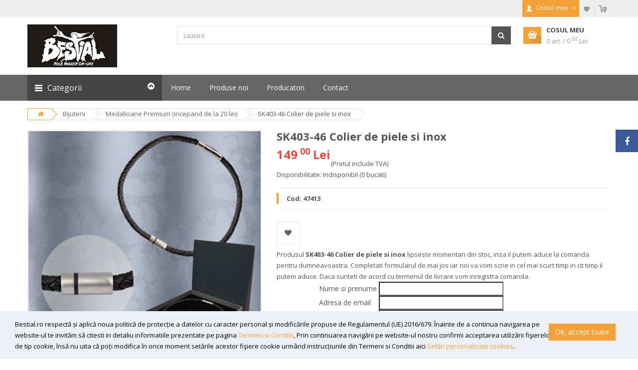

--- FILE ---
content_type: text/html; charset=UTF-8
request_url: https://www.bestial.ro/bijuterii/medalioane-premium-incepand-de-la-20-lei/sk403-46-colier-de-piele-si-inox
body_size: 156393
content:
<!DOCTYPE html>
<html lang="en">
<head>

<title>SK403-46 Colier de piele si inox - Bestial.ro</title>

<meta name='description' content='SK403-46 Colier de piele si inox, bijuterii. Pret avantajos. Livrare rapida.' /><meta name='keywords' content='SK403-46, Colier, de, piele, si, inox, bijuterii, pret avantajos, livrare rapida' /><meta property='og:title' content='SK403-46 Colier de piele si inox' />
		 <meta property='og:description' content='SK403-46 Colier de piele si inox, bijuterii. Pret avantajos. Livrare rapida.' />
		 <meta property='og:image' content='https://www.bestial.ro/userfiles/produse/produse_648897bd40c003f114f5b9355e174c11.jpg' />
<link rel="canonical" href="https://www.bestial.ro/bijuterii/medalioane-premium-incepand-de-la-20-lei/sk403-46-colier-de-piele-si-inox" />

<meta http-equiv="Content-Type" content="text/html; charset=utf-8" />
<meta http-equiv="Content-Language" content="ro" />


<base href="https://www.bestial.ro/" />

<meta name="rating" content="General" />
<meta name="revisit-after" content="7 days" />
     
<link rel="icon" href="favicon.ico" type="image/x-icon" />
<link rel="shortcut icon" href="favicon.ico" type="image/x-icon" />

<meta name="author" content="Creat cu Flexi Store (http://flexistore.neti.ro) - un produs Net Interaction (http://www.neti.ro)" />
<meta name="owner" content="Bestial.ro" />
<meta name="copyright" content="&copy; 2026 Bestial.ro" />
<meta name="reply-to" content="" />
<meta name="robots" content="index,follow"/>

<meta name="distribution" content="Global" />
<meta name="revisit-after" content="1 days" />
<meta name="expires" content="never" />
<meta name="rating" content="General" />
<meta name="language" content="ro" />
<meta name="geo.country" content="ro" />
<meta name="dc.language" content="ro" />


<script type="text/javascript" src="js/functions.js"></script>
<script type="text/javascript" src="themes/market/js/jquery-2.2.4.min.js"></script>
<!--<script type="text/javascript" src="js/jquery.js"></script>-->
<script type="text/javascript" src="js/kart.js"></script>
<script type="text/javascript" src="js/flash.js"></script>

<meta name="viewport" content="width=device-width, initial-scale=1.0" />
<!-- Bootstrap -->
<!--<link href="bootstrap/css/bootstrap.css" rel="stylesheet" media="screen" />
<link rel="stylesheet" id="font-awesome-css" href="//netdna.bootstrapcdn.com/font-awesome/4.0.3/css/font-awesome.css" type="text/css" media="screen" />
-->
<!--<script type="text/javascript" src="https://code.jquery.com/jquery.js"></script>
<script type="text/javascript" src="bootstrap/js/bootstrap.min.js"></script>
-->
<!--<script type="text/javascript" src="js/jquery.tools.min.js"></script>
-->
<!--<script type="text/javascript" src="http://cdn.jquerytools.org/1.2.7/full/jquery.tools.min.js"></script>-->
     
 
	<!--
	<script type="text/javascript" src="js/jquery.tools.min.tiny.js"></script>
	<!--script type="text/javascript" src="js/jquery.mousewheel.min.js"></script-->

	<!-- include LightBox -->
	<!--<link rel="stylesheet" href="css/jquery.lightbox-0.5.css" media="all" type="text/css" />

	<!-- include the Tools -->
	<!--<script type="text/javascript" src="js/jquery.lightbox-0.5.pack.js"></script>-->
<!--
<script type="text/javascript" src="js/jquery.watermarkinput.js"></script>
<script type="text/javascript" src="js/jquery.form.js"></script>
-->

<!-- Google web fonts
============================================ -->
<link href='https://fonts.googleapis.com/css?family=Open+Sans:400,700,300' rel='stylesheet' type='text/css'>

<!-- Libs CSS
============================================ -->
<link rel="stylesheet" href="themes/market/css/bootstrap/css/bootstrap.min.css">
<link href="themes/market/css/font-awesome/css/font-awesome.min.css" rel="stylesheet">
<link href="themes/market/js/datetimepicker/bootstrap-datetimepicker.min.css" rel="stylesheet">
<link href="themes/market/js/owl-carousel/owl.carousel.css" rel="stylesheet">
<link href="themes/market/css/themecss/lib.css" rel="stylesheet">
<link href="themes/market/js/jquery-ui/jquery-ui.min.css" rel="stylesheet">

<!-- Theme CSS
============================================ -->
<link href="themes/market/css/themecss/so_megamenu.css" rel="stylesheet">
<link href="themes/market/css/themecss/so-categories.css" rel="stylesheet">
<link href="themes/market/css/themecss/so-listing-tabs.css" rel="stylesheet">
<link href="themes/market/css/themecss/so-newletter-popup.css" rel="stylesheet">
<link href="themes/market/css/themecss/just_purchased_notification.css" rel=stylesheet>

<link href="themes/market/css/footer1.css" rel="stylesheet">
<link href="themes/market/css/header1.css" rel="stylesheet">
<link id="color_scheme" href="themes/market/css/theme.css" rel="stylesheet">
<link href="themes/market/css/responsive.css" rel="stylesheet">

<link rel="stylesheet" href="css/style.css?v=1.1.28" media="all" type="text/css" />

<script type='text/javascript'>
<!--
host = 'https://www.bestial.ro/';
language =  'ro';
product_details = 0;
-->
</script>


	
</head>


<body id="all" class="common-home res layout-home1">
               <!-- Global site tag (gtag.js) - Google Analytics -->
<script async src="https://www.googletagmanager.com/gtag/js?id=UA-118597271-1"></script>
<script>
  window.dataLayer = window.dataLayer || [];
  function gtag(){dataLayer.push(arguments);}
  gtag('js', new Date());

  gtag('config', 'UA-118597271-1');
</script>

<script type="text/javascript">
	(function(i,s,o,g,r,a,m){i['GoogleAnalyticsObject']=r;i[r]=i[r]||function(){
	(i[r].q=i[r].q||[]).push(arguments)},i[r].l=1*new Date();a=s.createElement(o),
	m=s.getElementsByTagName(o)[0];a.async=1;a.src=g;m.parentNode.insertBefore(a,m)
	})(window,document,'script','//www.google-analytics.com/analytics.js','ga');

	ga('create', 'UA-118597271-1', 'auto');
	ga('send', 'pageview');
</script>          
     <div id="wrapper" class="wrapper-full banners-effect-7">
     
         	<!-- Header Container  -->
     	<header id="header" class=" variantleft type_1">
     		<!-- Header Top -->
     		<div class="header-top compact-hidden">
     			<div class="container">
     				<div class="row">
     					<div class="header-top-left form-inline col-sm-6 col-xs-12 compact-hidden">
     						
     					</div>
     					<div class="header-top-right collapsed-block text-right  col-sm-6 col-xs-12 compact-hidden">
     						<h5 class="tabBlockTitle visible-xs">More<a class="expander " href="#TabBlock-1"><i class="fa fa-angle-down"></i></a></h5>
     						<div class="tabBlock" id="TabBlock-1">
     							<ul class="top-link list-inline">
     								<li class="account" id="my_account">
     									<a href="/contul-meu.html" title="Contul meu" class="btn btn-xs dropdown-toggle" data-toggle="dropdown"> <span >Contul meu</span> <span class="fa fa-angle-down"></span></a>
     									<ul id='login_info' class="dropdown-menu">
                                                       							
						<li><a href="/login.html"><i class="fa fa-pencil-square-o"></i> Login</a></li>
						<li><a href="/inregistrare.html"><i class="fa fa-user"></i> Inregistrare</a></li>
					                                                  </ul>
     								</li>
     								<li class="wishlist"><a href="/wishlist.html" id="wishlist-total" class="top-link-wishlist" title="Wishlist"><span>Wishlist</span></a></li>
                                             <li class="cart"><a href="/cos-de-cumparaturi.html" title="Cosul meu"><span >Cosul meu</span></a></li>
     							</ul>
                                   </div>
     					</div>
     				</div>
     			</div>
     		</div>
     		<!-- //Header Top -->

     		<!-- Header center -->
     		<div class="header-center left">
     			<div class="container">
     				<div class="row">
     					<!-- Logo -->
     					<div class="navbar-logo col-md-3 col-sm-12 col-xs-12">
     						<a href="https://www.bestial.ro/"><img src="images/logo.jpg" title="Bestial.ro" alt="Bestial.ro" /></a>
     					</div>
                              <!-- //end Logo -->

     					<!-- Search -->
     					<div id="sosearchpro" class="col-sm-7 search-pro">
     						<form name="form_search" id="form_search" method="post" action="/cauta.html" onsubmit="if (validateSearchFieldsPage(this)) window.location=getURL(1, 'cauta', '?search=' + this.search.value.replace(/ /g,'_').replace(/ş/g,'s').replace(/ţ/g,'t').replace(/ă/g,'a').replace(/î/g,'i').replace(/â/g,'a').replace(/[^a-zA-Z0-9/]+/g,'_')); return false;">
     							<div id="search0" class="search input-group">
     								<input class="autosearch-input form-control" type="text" value="" size="50" autocomplete="off" placeholder="cautare" name="search" alt="Search" onfocus="doFormFocus(this)" onblur="doFormBlur(this)">
     								<span class="input-group-btn">
     									<button type="submit" class="button-search btn btn-primary" name="submit_search"><i class="fa fa-search"></i></button>
     								</span>
     							</div>
     							<input type="hidden" name="route" value="product/search" />
     						</form>
						</div>
     					<!-- //end Search -->

     					<!-- Secondary menu -->
     					<div class="col-md-2 col-sm-5 col-xs-12 shopping_cart pull-right">
     						<!--cart-->
     						<div id="cart" class="btn-group btn-shopping-cart">
     							<a id="btn_kart" data-loading-text="Loading..." class="top_cart dropdown-toggle" data-toggle="dropdown">
	<div class="shopcart">
		<span class="handle pull-left"></span>
		<span class="title">Cosul meu</span>
		<p class="text-shopping-cart cart-total-full" id="kart_info_price">0 art.&nbsp;/&nbsp;0<sup><span class="text_price_zecimale"> 00</span></sup> Lei</p>
	</div>
</a>                                        
                                        
<ul class="tab-content content dropdown-menu pull-right shoppingcart-box" role="menu">
	<li class="shoppingcart-box-products">
		<div class="cart_fluid_product_head">
			<span class="cart_fluid_image text-center">Imagine</span>
			<span class="cart_fluid_name_head">Produs</span>
			<span class="cart_fluid_qty text-center hidden-xs">Cant</span>
			<span class="cart_fluid_price text-center hidden-xs">Pret</span>
			<div class="hidden-xs">&nbsp;</div>
		</div>

		<div class=""></tbody>
		</div>
	</li>

	<li>
		<div id='kitem_total' class='cart_fluid_product'>
			<div class="cart_fluid_image"><strong>TOTAL</strong></div>
			<div class="cart_fluid_name_bottom">0 products</div>
			<div class="cart_fluid_col_right_bottom text-right">0.00 Lei</div>
		</div>	
		<div class='cart_fluid_product text-right'>
			<a class="btn view-cart btn_kart_fluid" href="cos-de-cumparaturi.html" title="Cos de cumparaturi"><i class="fa fa-shopping-cart"></i>Vezi detalii cos</a>
		</div>
	</li>
</ul>     						</div>
     						<!--//cart-->
     					</div>
     				</div>

     			</div>
     		</div>
     		<!-- //Header center -->

     		<!-- Header Bottom -->
     		<div class="header-bottom">
     			<div class="container">
     				<div class="row">

     					<div class="sidebar-menu col-md-3 col-sm-6 col-xs-12 ">
     						<div class="responsive so-megamenu ">
     							<div class="so-vertical-menu no-gutter">
     								<nav class="navbar-default">  

     									<div class="container-megamenu vertical ">
     										<div id="menuHeading">
     											<div class="megamenuToogle-wrapper">
     												<div class="megamenuToogle-pattern">
     													<div class="container">
     														<div>
     															<span></span>
     															<span></span>
     															<span></span>
     														</div>
     														Categorii                             
     														<i class="fa pull-right arrow-circle fa-chevron-circle-up"></i>
     													</div>
     												</div>
     											</div>
     										</div>
     										<div class="navbar-header">
     											<button type="button" id="show-verticalmenu" data-toggle="collapse" class="navbar-toggle fa fa-list-alt">
                                                    <span style="font-size: 20px; position: relative; top: -10px;">Categorii</span>
                                                </button>
     										</div>
     										<div class="vertical-wrapper" >
     											<span id="remove-verticalmenu" class="fa fa-times"></span>
     											<div class="megamenu-pattern">
     												<div class="container">
     													<ul class="megamenu" id="nav">
<li class="item-vertical with-sub-menu hover">
                              <p class="close-menu"></p>
					     <a class="clearfix have_submenu" href='/accesorii/' id="cat405">
						     Accesorii<b class="caret"></b></a>
                              <!-- 34 --><div class="sub-menu" data-subwidth="100" >
                    <div class="content" >
                         <div class="row">
                              <div class="col-sm-12">
                                   <div class="row">
                                        <div class="col-md-4 static-menu">
                                             <div class="menu">
                                                  <ul id='subcat405' class="menu_categories"><li class=" ">
                                                                           <a class="main-menu" href='/accesorii/artizanat/' id="cat923">
                                                                                Artizanat</a></li><li class=" ">
                                                                           <a class="main-menu" href='/accesorii/backpatch-uri-superstrip-26-cm/' id="cat1027">
                                                                                Backpatch-uri superstrip (26 cm)</a></li><li class=" ">
                                                                           <a class="main-menu" href='/accesorii/backpatchuri/' id="cat970">
                                                                                Backpatchuri</a></li><li class=" ">
                                                                           <a class="main-menu" href='/accesorii/bandane-si-esarfe-accesorii/' id="cat890">
                                                                                BANDANE si Esarfe - accesorii</a></li><li class=" ">
                                                                           <a class="main-menu" href='/accesorii/br-259-355-259-ri-de-metal/' id="cat41">
                                                                                Br&#259;&#355;&#259;ri de metal</a></li><li class=" ">
                                                                           <a class="main-menu" href='/accesorii/bratari/' id="cat630">
                                                                                Bratari</a></li><li class=" ">
                                                                           <a class="main-menu" href='/accesorii/bratari-piele/' id="cat47">
                                                                                Bratari piele</a></li><li class=" ">
                                                                           <a class="main-menu" href='/accesorii/brelocuri/' id="cat79">
                                                                                Brelocuri</a></li><li class=" ">
                                                                           <a class="main-menu" href='/accesorii/brichete/' id="cat150">
                                                                                Brichete</a></li><li class=" ">
                                                                           <a class="main-menu" href='/accesorii/cani-pahare-decoratiuni-bucatarie/' id="cat899">
                                                                                Cani  /  Pahare /  Decoratiuni bucatarie</a></li><li class=" ">
                                                                           <a class="main-menu" href='/accesorii/ceasuri/' id="cat62">
                                                                                Ceasuri</a></li>
                                                                           </ul>
                                                                      </div>
                                                                 </div>

                                                                 <div class="col-md-4 static-menu">
                                                                      <div class="menu">
                                                                           <ul id='subcat405' class="menu_categories"><li class=" ">
                                                                           <a class="main-menu" href='/accesorii/cercei/' id="cat918">
                                                                                Cercei</a></li>
                                                                           </ul>
                                                                      </div>
                                                                 </div>

                                                                 <div class="col-md-4 static-menu">
                                                                      <div class="menu">
                                                                           <ul id='subcat405' class="menu_categories"><li class=" ">
                                                                           <a class="main-menu" href='/accesorii/cravate/' id="cat906">
                                                                                Cravate</a></li>
                                                                           </ul>
                                                                      </div>
                                                                 </div>

                                                                 <div class="col-md-4 static-menu">
                                                                      <div class="menu">
                                                                           <ul id='subcat405' class="menu_categories"><li class=" ">
                                                                           <a class="main-menu" href='/accesorii/curele-si-catarame/' id="cat888">
                                                                                Curele si catarame</a></li>
                                                                           </ul>
                                                                      </div>
                                                                 </div>

                                                                 <div class="col-md-4 static-menu">
                                                                      <div class="menu">
                                                                           <ul id='subcat405' class="menu_categories"><li class=" ">
                                                                           <a class="main-menu" href='/accesorii/decoratiuni-interioare/' id="cat933">
                                                                                Decoratiuni interioare</a></li>
                                                                           </ul>
                                                                      </div>
                                                                 </div>

                                                                 <div class="col-md-4 static-menu">
                                                                      <div class="menu">
                                                                           <ul id='subcat405' class="menu_categories"><li class=" ">
                                                                           <a class="main-menu" href='/accesorii/diverse-accesorii/' id="cat46">
                                                                                Diverse - accesorii</a></li>
                                                                           </ul>
                                                                      </div>
                                                                 </div>

                                                                 <div class="col-md-4 static-menu">
                                                                      <div class="menu">
                                                                           <ul id='subcat405' class="menu_categories"><li class=" ">
                                                                           <a class="main-menu" href='/accesorii/genti-borsete/' id="cat925">
                                                                                Genti  /  Borsete</a></li>
                                                                           </ul>
                                                                      </div>
                                                                 </div>

                                                                 <div class="col-md-4 static-menu">
                                                                      <div class="menu">
                                                                           <ul id='subcat405' class="menu_categories"><li class=" ">
                                                                           <a class="main-menu" href='/accesorii/insigne/' id="cat24">
                                                                                Insigne</a></li>
                                                                           </ul>
                                                                      </div>
                                                                 </div>

                                                                 <div class="col-md-4 static-menu">
                                                                      <div class="menu">
                                                                           <ul id='subcat405' class="menu_categories"><li class=" ">
                                                                           <a class="main-menu" href='/accesorii/insigne-de-metal/' id="cat532">
                                                                                Insigne de metal</a></li>
                                                                           </ul>
                                                                      </div>
                                                                 </div>

                                                                 <div class="col-md-4 static-menu">
                                                                      <div class="menu">
                                                                           <ul id='subcat405' class="menu_categories"><li class=" ">
                                                                           <a class="main-menu" href='/accesorii/lanturi-de-pantaloni/' id="cat11">
                                                                                Lanturi de pantaloni</a></li>
                                                                           </ul>
                                                                      </div>
                                                                 </div>

                                                                 <div class="col-md-4 static-menu">
                                                                      <div class="menu">
                                                                           <ul id='subcat405' class="menu_categories"><li class=" ">
                                                                           <a class="main-menu" href='/accesorii/mansete-si-manusi/' id="cat916">
                                                                                Mansete si manusi</a></li>
                                                                           </ul>
                                                                      </div>
                                                                 </div>

                                                                 <div class="col-md-4 static-menu">
                                                                      <div class="menu">
                                                                           <ul id='subcat405' class="menu_categories"><li class=" ">
                                                                           <a class="main-menu" href='/accesorii/medalioane-si-dog-tags/' id="cat907">
                                                                                MEDALIOANE si dog tags</a></li>
                                                                           </ul>
                                                                      </div>
                                                                 </div>

                                                                 <div class="col-md-4 static-menu">
                                                                      <div class="menu">
                                                                           <ul id='subcat405' class="menu_categories"><li class=" ">
                                                                           <a class="main-menu" href='/accesorii/nightmare-before-christmas/' id="cat250">
                                                                                Nightmare before Christmas</a></li>
                                                                           </ul>
                                                                      </div>
                                                                 </div>

                                                                 <div class="col-md-4 static-menu">
                                                                      <div class="menu">
                                                                           <ul id='subcat405' class="menu_categories"><li class=" ">
                                                                           <a class="main-menu" href='/accesorii/patchuri-petice-textile/' id="cat22">
                                                                                Patchuri (petice textile)</a></li>
                                                                           </ul>
                                                                      </div>
                                                                 </div>

                                                                 <div class="col-md-4 static-menu">
                                                                      <div class="menu">
                                                                           <ul id='subcat405' class="menu_categories"><li class=" ">
                                                                           <a class="main-menu" href='/accesorii/penare/' id="cat135">
                                                                                Penare</a></li>
                                                                           </ul>
                                                                      </div>
                                                                 </div>

                                                                 <div class="col-md-4 static-menu">
                                                                      <div class="menu">
                                                                           <ul id='subcat405' class="menu_categories"><li class=" ">
                                                                           <a class="main-menu" href='/accesorii/pene-pentru-chitara/' id="cat602">
                                                                                Pene pentru chitara</a></li>
                                                                           </ul>
                                                                      </div>
                                                                 </div>

                                                                 <div class="col-md-4 static-menu">
                                                                      <div class="menu">
                                                                           <ul id='subcat405' class="menu_categories"><li class=" ">
                                                                           <a class="main-menu" href='/accesorii/pernu-355-e/' id="cat67">
                                                                                Pernu&#355;e</a></li>
                                                                           </ul>
                                                                      </div>
                                                                 </div>

                                                                 <div class="col-md-4 static-menu">
                                                                      <div class="menu">
                                                                           <ul id='subcat405' class="menu_categories"><li class=" ">
                                                                           <a class="main-menu" href='/accesorii/pierce-uri/' id="cat917">
                                                                                Pierce-uri</a></li>
                                                                           </ul>
                                                                      </div>
                                                                 </div>

                                                                 <div class="col-md-4 static-menu">
                                                                      <div class="menu">
                                                                           <ul id='subcat405' class="menu_categories"><li class=" ">
                                                                           <a class="main-menu" href='/accesorii/portofele/' id="cat76">
                                                                                Portofele</a></li>
                                                                           </ul>
                                                                      </div>
                                                                 </div>

                                                                 <div class="col-md-4 static-menu">
                                                                      <div class="menu">
                                                                           <ul id='subcat405' class="menu_categories"><li class=" ">
                                                                           <a class="main-menu" href='/accesorii/rucsaci-ghiozdane/' id="cat39">
                                                                                Rucsaci  /  Ghiozdane</a></li>
                                                                           </ul>
                                                                      </div>
                                                                 </div>

                                                                 <div class="col-md-4 static-menu">
                                                                      <div class="menu">
                                                                           <ul id='subcat405' class="menu_categories"><li class=" ">
                                                                           <a class="main-menu" href='/accesorii/sireturi/' id="cat326">
                                                                                Sireturi</a></li>
                                                                           </ul>
                                                                      </div>
                                                                 </div>

                                                                 <div class="col-md-4 static-menu">
                                                                      <div class="menu">
                                                                           <ul id='subcat405' class="menu_categories"><li class=" ">
                                                                           <a class="main-menu" href='/accesorii/steaguri/' id="cat25">
                                                                                Steaguri</a></li>
                                                                           </ul>
                                                                      </div>
                                                                 </div>

                                                                 <div class="col-md-4 static-menu">
                                                                      <div class="menu">
                                                                           <ul id='subcat405' class="menu_categories"><li class=" ">
                                                                           <a class="main-menu" href='/accesorii/tatuaje-temporare/' id="cat443">
                                                                                Tatuaje temporare</a></li>
                                                                           </ul>
                                                                      </div>
                                                                 </div>

                                                                 <div class="col-md-4 static-menu">
                                                                      <div class="menu">
                                                                           <ul id='subcat405' class="menu_categories"><li class=" ">
                                                                           <a class="main-menu" href='/accesorii/zgarzi-chockere/' id="cat45">
                                                                                Zgarzi  /  Chockere</a></li>
                                                                           </ul>
                                                                      </div>
                                                                 </div>

                                                                 <div class="col-md-4 static-menu">
                                                                      <div class="menu">
                                                                           <ul id='subcat405' class="menu_categories">
                                                  </ul>
                                             </div>
                                        </div>
                                   </div>
                              </div>
                         </div>
                    </div>
               </div></li><li class="item-vertical with-sub-menu hover">
                              <p class="close-menu"></p>
					     <a class="clearfix have_submenu_active" href='/bijuterii/' id="cat835">
						     Bijuterii<b class="caret"></b></a>
                              <!-- 13 --><div class="sub-menu" data-subwidth="100" >
                    <div class="content" >
                         <div class="row">
                              <div class="col-sm-12">
                                   <div class="row">
                                        <div class="col-md-4 static-menu">
                                             <div class="menu">
                                                  <ul id='subcat835' class="menu_categories_active"><li class=" ">
                                                                           <a class="main-menu" href='/bijuterii/bratari-premium-incepand-de-la-20-lei/' id="cat897">
                                                                                Bratari  Premium (incepand de la 20 lei)</a></li><li class=" ">
                                                                           <a class="main-menu" href='/bijuterii/butoni/' id="cat886">
                                                                                Butoni</a></li><li class=" ">
                                                                           <a class="main-menu" href='/bijuterii/cercei-budget/' id="cat959">
                                                                                Cercei  Budget</a></li><li class=" ">
                                                                           <a class="main-menu" href='/bijuterii/cercei-budget-nu-se-mai-afla-in-oferta-noastra/' id="cat958">
                                                                                Cercei  Budget - Nu se mai afla in oferta noastra</a></li>
                                                                           </ul>
                                                                      </div>
                                                                 </div>

                                                                 <div class="col-md-4 static-menu">
                                                                      <div class="menu">
                                                                           <ul id='subcat835' class="menu_categories_active"><li class=" ">
                                                                           <a class="main-menu" href='/bijuterii/cercei-premium-incepand-de-la-20-lei/' id="cat904">
                                                                                Cercei Premium (incepand de la 20 lei)</a></li>
                                                                           </ul>
                                                                      </div>
                                                                 </div>

                                                                 <div class="col-md-4 static-menu">
                                                                      <div class="menu">
                                                                           <ul id='subcat835' class="menu_categories_active"><li class=" ">
                                                                           <a class="main-menu" href='/bijuterii/cutii-pentru-bijuterii/' id="cat991">
                                                                                Cutii pentru bijuterii</a></li>
                                                                           </ul>
                                                                      </div>
                                                                 </div>

                                                                 <div class="col-md-4 static-menu">
                                                                      <div class="menu">
                                                                           <ul id='subcat835' class="menu_categories_active"><li class=" ">
                                                                           <a class="main-menu" href='/bijuterii/diverse-bijuterii/' id="cat884">
                                                                                Diverse - bijuterii</a></li>
                                                                           </ul>
                                                                      </div>
                                                                 </div>

                                                                 <div class="col-md-4 static-menu">
                                                                      <div class="menu">
                                                                           <ul id='subcat835' class="menu_categories_active"><li class=" ">
                                                                           <a class="main-menu" href='/bijuterii/inele-budget/' id="cat962">
                                                                                Inele Budget</a></li>
                                                                           </ul>
                                                                      </div>
                                                                 </div>

                                                                 <div class="col-md-4 static-menu">
                                                                      <div class="menu">
                                                                           <ul id='subcat835' class="menu_categories_active"><li class=" ">
                                                                           <a class="main-menu" href='/bijuterii/inele-pentru-par-si-barba-beard-beads/' id="cat885">
                                                                                Inele pentru par si barba (beard beads)</a></li>
                                                                           </ul>
                                                                      </div>
                                                                 </div>

                                                                 <div class="col-md-4 static-menu">
                                                                      <div class="menu">
                                                                           <ul id='subcat835' class="menu_categories_active"><li class=" ">
                                                                           <a class="main-menu" href='/bijuterii/inele-premium-incepand-de-la-20-lei/' id="cat961">
                                                                                Inele Premium (incepand de la 20 lei)</a></li>
                                                                           </ul>
                                                                      </div>
                                                                 </div>

                                                                 <div class="col-md-4 static-menu">
                                                                      <div class="menu">
                                                                           <ul id='subcat835' class="menu_categories_active"><li class=" ">
                                                                           <a class="main-menu" href='/bijuterii/lanturi-pentru-gat/' id="cat1025">
                                                                                Lanturi pentru gat</a></li>
                                                                           </ul>
                                                                      </div>
                                                                 </div>

                                                                 <div class="col-md-4 static-menu">
                                                                      <div class="menu">
                                                                           <ul id='subcat835' class="menu_categories_active"><li class=" ">
                                                                           <a class="main-menu" href='/bijuterii/medalioane-deluxe-nu-se-mai-afla-in-oferta-noastra/' id="cat892">
                                                                                Medalioane DeLuxe - NU SE MAI AFLA IN OFERTA NOASTRA</a></li>
                                                                           </ul>
                                                                      </div>
                                                                 </div>

                                                                 <div class="col-md-4 static-menu">
                                                                      <div class="menu">
                                                                           <ul id='subcat835' class="menu_categories_active"><li class=" ">
                                                                           <a class="main-menu active" href='/bijuterii/medalioane-premium-incepand-de-la-20-lei/' id="cat944">
                                                                                Medalioane Premium (incepand de la 20 lei)</a></li>
                                                                           </ul>
                                                                      </div>
                                                                 </div>

                                                                 <div class="col-md-4 static-menu">
                                                                      <div class="menu">
                                                                           <ul id='subcat835' class="menu_categories_active">
                                                  </ul>
                                             </div>
                                        </div>
                                   </div>
                              </div>
                         </div>
                    </div>
               </div></li><li class="item-vertical ">
                              <p class="close-menu"></p>
					     <a class="clearfix" href='/black-friday/' id="cat1026">
						     Black Friday</a>
                              </li><li class="item-vertical with-sub-menu hover">
                              <p class="close-menu"></p>
					     <a class="clearfix have_submenu" href='/cosmetice/' id="cat908">
						     Cosmetice<b class="caret"></b></a>
                              <!-- 15 --><div class="sub-menu" data-subwidth="100" >
                    <div class="content" >
                         <div class="row">
                              <div class="col-sm-12">
                                   <div class="row">
                                        <div class="col-md-4 static-menu">
                                             <div class="menu">
                                                  <ul id='subcat908' class="menu_categories"><li class=" ">
                                                                           <a class="main-menu" href='/cosmetice/extensii-de-par/' id="cat909">
                                                                                Extensii de par</a></li><li class=" ">
                                                                           <a class="main-menu" href='/cosmetice/farduri/' id="cat910">
                                                                                Farduri</a></li><li class=" ">
                                                                           <a class="main-menu" href='/cosmetice/gel-pentru-par/' id="cat911">
                                                                                Gel pentru par</a></li><li class=" ">
                                                                           <a class="main-menu" href='/cosmetice/gene-false/' id="cat979">
                                                                                Gene false</a></li><li class=" ">
                                                                           <a class="main-menu" href='/cosmetice/rimel-colorat-pentru-par/' id="cat919">
                                                                                Rimel colorat pentru par</a></li>
                                                                           </ul>
                                                                      </div>
                                                                 </div>

                                                                 <div class="col-md-4 static-menu">
                                                                      <div class="menu">
                                                                           <ul id='subcat908' class="menu_categories"><li class=" ">
                                                                           <a class="main-menu" href='/cosmetice/rujuri/' id="cat920">
                                                                                Rujuri</a></li>
                                                                           </ul>
                                                                      </div>
                                                                 </div>

                                                                 <div class="col-md-4 static-menu">
                                                                      <div class="menu">
                                                                           <ul id='subcat908' class="menu_categories"><li class=" ">
                                                                           <a class="main-menu" href='/cosmetice/vopsele-pentru-par/' id="cat922">
                                                                                Vopsele pentru par</a></li>
                                                                           </ul>
                                                                      </div>
                                                                 </div>

                                                                 <div class="col-md-4 static-menu">
                                                                      <div class="menu">
                                                                           <ul id='subcat908' class="menu_categories"><li class=" with-sub-menu hover">
                                                                           <a class="main-menu have_submenu" href='/cosmetice/vopsele-semipermanente/' id="cat996">
                                                                                Vopsele semipermanente</a><ul id='subcat996' class="menu_categories"><li class=" ">
                                   <a class="clearfix" href='/cosmetice/vopsele-semipermanente/kit-decolorare-par/' id="cat1004">
                                        Kit decolorare par</a>
                                   </li><li class=" ">
                                   <a class="clearfix" href='/cosmetice/vopsele-semipermanente/vopsea-semipermanenta-portocalie/' id="cat1003">
                                        Vopsea semipermanenta portocalie</a>
                                   </li><li class=" ">
                                   <a class="clearfix" href='/cosmetice/vopsele-semipermanente/vopsea-semipermanenta-profesionala/' id="cat1002">
                                        Vopsea semipermanenta profesionala</a>
                                   </li><li class=" ">
                                   <a class="clearfix" href='/cosmetice/vopsele-semipermanente/vopsea-semipermanenta-verde/' id="cat1000">
                                        Vopsea semipermanenta verde</a>
                                   </li><li class=" ">
                                   <a class="clearfix" href='/cosmetice/vopsele-semipermanente/vopsea-semipermanenta-albastra/' id="cat999">
                                        Vopsea semipermanenta albastra</a>
                                   </li><li class=" ">
                                   <a class="clearfix" href='/cosmetice/vopsele-semipermanente/vopsea-semipermanenta-mov/' id="cat998">
                                        Vopsea semipermanenta mov</a>
                                   </li><li class=" ">
                                   <a class="clearfix" href='/cosmetice/vopsele-semipermanente/vopsea-semipermanenta-roz/' id="cat997">
                                        Vopsea semipermanenta roz</a>
                                   </li></ul></li>
                                                                           </ul>
                                                                      </div>
                                                                 </div>

                                                                 <div class="col-md-4 static-menu">
                                                                      <div class="menu">
                                                                           <ul id='subcat908' class="menu_categories">
                                                  </ul>
                                             </div>
                                        </div>
                                   </div>
                              </div>
                         </div>
                    </div>
               </div></li><li class="item-vertical with-sub-menu hover">
                              <p class="close-menu"></p>
					     <a class="clearfix have_submenu" href='/echipament-militar/' id="cat477">
						     Echipament Militar<b class="caret"></b></a>
                              <!-- 22 --><div class="sub-menu" data-subwidth="100" >
                    <div class="content" >
                         <div class="row">
                              <div class="col-sm-12">
                                   <div class="row">
                                        <div class="col-md-4 static-menu">
                                             <div class="menu">
                                                  <ul id='subcat477' class="menu_categories"><li class=" ">
                                                                           <a class="main-menu" href='/echipament-militar/articole-pentru-femei-echipament-militar/' id="cat994">
                                                                                Articole pentru femei - echipament militar</a></li><li class=" with-sub-menu hover">
                                                                           <a class="main-menu have_submenu" href='/echipament-militar/bocanci--echipament-militar/' id="cat932">
                                                                                Bocanci   - echipament militar</a><ul id='subcat932' class="menu_categories"><li class=" ">
                                   <a class="clearfix" href='/echipament-militar/bocanci--echipament-militar/bocanci-militari-desert/' id="cat1009">
                                        Bocanci militari desert</a>
                                   </li><li class=" ">
                                   <a class="clearfix" href='/echipament-militar/bocanci--echipament-militar/bocanci-militari-vara/' id="cat1006">
                                        Bocanci militari vara</a>
                                   </li></ul></li><li class=" ">
                                                                           <a class="main-menu" href='/echipament-militar/camasi--echipament-militar/' id="cat485">
                                                                                Camasi   - echipament militar</a></li>
                                                                           </ul>
                                                                      </div>
                                                                 </div>

                                                                 <div class="col-md-4 static-menu">
                                                                      <div class="menu">
                                                                           <ul id='subcat477' class="menu_categories"><li class=" ">
                                                                           <a class="main-menu" href='/echipament-militar/curele--echipament-militar/' id="cat482">
                                                                                Curele   - echipament militar</a></li>
                                                                           </ul>
                                                                      </div>
                                                                 </div>

                                                                 <div class="col-md-4 static-menu">
                                                                      <div class="menu">
                                                                           <ul id='subcat477' class="menu_categories"><li class=" ">
                                                                           <a class="main-menu" href='/echipament-militar/cutite-si-bricege/' id="cat993">
                                                                                Cutite si bricege</a></li>
                                                                           </ul>
                                                                      </div>
                                                                 </div>

                                                                 <div class="col-md-4 static-menu">
                                                                      <div class="menu">
                                                                           <ul id='subcat477' class="menu_categories"><li class=" ">
                                                                           <a class="main-menu" href='/echipament-militar/diverse--echipament-militar/' id="cat492">
                                                                                Diverse   - echipament militar</a></li>
                                                                           </ul>
                                                                      </div>
                                                                 </div>

                                                                 <div class="col-md-4 static-menu">
                                                                      <div class="menu">
                                                                           <ul id='subcat477' class="menu_categories"><li class=" ">
                                                                           <a class="main-menu" href='/echipament-militar/genti-si-rucsaci--echipament-militar/' id="cat486">
                                                                                Genti si rucsaci   - echipament militar</a></li>
                                                                           </ul>
                                                                      </div>
                                                                 </div>

                                                                 <div class="col-md-4 static-menu">
                                                                      <div class="menu">
                                                                           <ul id='subcat477' class="menu_categories"><li class=" ">
                                                                           <a class="main-menu" href='/echipament-militar/jachete-si-veste--echipament-militar/' id="cat930">
                                                                                Jachete si veste   - echipament militar</a></li>
                                                                           </ul>
                                                                      </div>
                                                                 </div>

                                                                 <div class="col-md-4 static-menu">
                                                                      <div class="menu">
                                                                           <ul id='subcat477' class="menu_categories"><li class=" ">
                                                                           <a class="main-menu" href='/echipament-militar/manusi--echipament-militar/' id="cat490">
                                                                                Manusi   - echipament militar</a></li>
                                                                           </ul>
                                                                      </div>
                                                                 </div>

                                                                 <div class="col-md-4 static-menu">
                                                                      <div class="menu">
                                                                           <ul id='subcat477' class="menu_categories"><li class=" ">
                                                                           <a class="main-menu" href='/echipament-militar/medalii-grade-insemne-militare/' id="cat990">
                                                                                Medalii, grade, insemne militare</a></li>
                                                                           </ul>
                                                                      </div>
                                                                 </div>

                                                                 <div class="col-md-4 static-menu">
                                                                      <div class="menu">
                                                                           <ul id='subcat477' class="menu_categories"><li class=" ">
                                                                           <a class="main-menu" href='/echipament-militar/outdoor--echipament-militar/' id="cat784">
                                                                                Outdoor   - echipament militar</a></li>
                                                                           </ul>
                                                                      </div>
                                                                 </div>

                                                                 <div class="col-md-4 static-menu">
                                                                      <div class="menu">
                                                                           <ul id='subcat477' class="menu_categories"><li class=" with-sub-menu hover">
                                                                           <a class="main-menu have_submenu" href='/echipament-militar/pantaloni--echipament-militar/' id="cat479">
                                                                                Pantaloni   - echipament militar</a><ul id='subcat479' class="menu_categories"><li class=" ">
                                   <a class="clearfix" href='/echipament-militar/pantaloni--echipament-militar/pantaloni-camuflaj-barbati/' id="cat1022">
                                        Pantaloni camuflaj barbati</a>
                                   </li><li class=" ">
                                   <a class="clearfix" href='/echipament-militar/pantaloni--echipament-militar/pantaloni-camuflaj/' id="cat1020">
                                        Pantaloni camuflaj</a>
                                   </li></ul></li>
                                                                           </ul>
                                                                      </div>
                                                                 </div>

                                                                 <div class="col-md-4 static-menu">
                                                                      <div class="menu">
                                                                           <ul id='subcat477' class="menu_categories"><li class=" ">
                                                                           <a class="main-menu" href='/echipament-militar/placute-id--echipament-militar/' id="cat491">
                                                                                Placute ID   - echipament militar</a></li>
                                                                           </ul>
                                                                      </div>
                                                                 </div>

                                                                 <div class="col-md-4 static-menu">
                                                                      <div class="menu">
                                                                           <ul id='subcat477' class="menu_categories"><li class=" ">
                                                                           <a class="main-menu" href='/echipament-militar/portofele--echipament-militar/' id="cat489">
                                                                                Portofele   - echipament militar</a></li>
                                                                           </ul>
                                                                      </div>
                                                                 </div>

                                                                 <div class="col-md-4 static-menu">
                                                                      <div class="menu">
                                                                           <ul id='subcat477' class="menu_categories"><li class=" ">
                                                                           <a class="main-menu" href='/echipament-militar/second-hand--echipament-militar/' id="cat698">
                                                                                Second-hand   - echipament militar</a></li>
                                                                           </ul>
                                                                      </div>
                                                                 </div>

                                                                 <div class="col-md-4 static-menu">
                                                                      <div class="menu">
                                                                           <ul id='subcat477' class="menu_categories"><li class=" ">
                                                                           <a class="main-menu" href='/echipament-militar/sepci-si-caciuli--echipament-militar/' id="cat481">
                                                                                Sepci si caciuli   - echipament militar</a></li>
                                                                           </ul>
                                                                      </div>
                                                                 </div>

                                                                 <div class="col-md-4 static-menu">
                                                                      <div class="menu">
                                                                           <ul id='subcat477' class="menu_categories"><li class=" ">
                                                                           <a class="main-menu" href='/echipament-militar/sweaters-echipament-militar/' id="cat952">
                                                                                Sweaters  - echipament militar</a></li>
                                                                           </ul>
                                                                      </div>
                                                                 </div>

                                                                 <div class="col-md-4 static-menu">
                                                                      <div class="menu">
                                                                           <ul id='subcat477' class="menu_categories"><li class=" ">
                                                                           <a class="main-menu" href='/echipament-militar/tricouri--echipament-militar/' id="cat484">
                                                                                Tricouri   - echipament militar</a></li>
                                                                           </ul>
                                                                      </div>
                                                                 </div>

                                                                 <div class="col-md-4 static-menu">
                                                                      <div class="menu">
                                                                           <ul id='subcat477' class="menu_categories">
                                                  </ul>
                                             </div>
                                        </div>
                                   </div>
                              </div>
                         </div>
                    </div>
               </div></li><li class="item-vertical with-sub-menu hover">
                              <p class="close-menu"></p>
					     <a class="clearfix have_submenu" href='/imbracaminte/' id="cat402">
						     Imbracaminte<b class="caret"></b></a>
                              <!-- 22 --><div class="sub-menu" data-subwidth="100" >
                    <div class="content" >
                         <div class="row">
                              <div class="col-sm-12">
                                   <div class="row">
                                        <div class="col-md-4 static-menu">
                                             <div class="menu">
                                                  <ul id='subcat402' class="menu_categories"><li class=" ">
                                                                           <a class="main-menu" href='/imbracaminte/caciuli-si-sepci/' id="cat898">
                                                                                Caciuli si sepci</a></li><li class=" ">
                                                                           <a class="main-menu" href='/imbracaminte/camasi/' id="cat695">
                                                                                Camasi</a></li><li class=" ">
                                                                           <a class="main-menu" href='/imbracaminte/chilotei-si-ciorapi-dama-sosete-unisex/' id="cat905">
                                                                                Chilotei si ciorapi dama /  Sosete unisex</a></li><li class=" ">
                                                                           <a class="main-menu" href='/imbracaminte/fulare/' id="cat38">
                                                                                Fulare</a></li><li class=" ">
                                                                           <a class="main-menu" href='/imbracaminte/fuste-si-rochii/' id="cat509">
                                                                                Fuste si Rochii</a></li><li class=" ">
                                                                           <a class="main-menu" href='/imbracaminte/girlie-uri-bluze/' id="cat893">
                                                                                Girlie-uri / Bluze</a></li><li class=" ">
                                                                           <a class="main-menu" href='/imbracaminte/hanorace/' id="cat7">
                                                                                Hanorace</a></li>
                                                                           </ul>
                                                                      </div>
                                                                 </div>

                                                                 <div class="col-md-4 static-menu">
                                                                      <div class="menu">
                                                                           <ul id='subcat402' class="menu_categories"><li class=" ">
                                                                           <a class="main-menu" href='/imbracaminte/jachete-veste-pulovere/' id="cat914">
                                                                                Jachete /  Veste  /  Pulovere</a></li>
                                                                           </ul>
                                                                      </div>
                                                                 </div>

                                                                 <div class="col-md-4 static-menu">
                                                                      <div class="menu">
                                                                           <ul id='subcat402' class="menu_categories"><li class=" ">
                                                                           <a class="main-menu" href='/imbracaminte/long-sleeve-uri/' id="cat61">
                                                                                Long Sleeve-uri</a></li>
                                                                           </ul>
                                                                      </div>
                                                                 </div>

                                                                 <div class="col-md-4 static-menu">
                                                                      <div class="menu">
                                                                           <ul id='subcat402' class="menu_categories"><li class=" ">
                                                                           <a class="main-menu" href='/imbracaminte/longsleeves-smartass-longsleeves-cu-inscriptii-funny/' id="cat967">
                                                                                Longsleeves Smartass (Longsleeves  cu INSCRIPTII FUNNY)</a></li>
                                                                           </ul>
                                                                      </div>
                                                                 </div>

                                                                 <div class="col-md-4 static-menu">
                                                                      <div class="menu">
                                                                           <ul id='subcat402' class="menu_categories"><li class=" with-sub-menu hover">
                                                                           <a class="main-menu have_submenu" href='/imbracaminte/maieuri/' id="cat926">
                                                                                Maieuri</a><ul id='subcat926' class="menu_categories"><li class=" ">
                                   <a class="clearfix" href='/imbracaminte/maieuri/maieu-barbatesc/' id="cat947">
                                        Maieu barbatesc</a>
                                   </li><li class=" with-sub-menu hover">
                                   <a class="clearfix have_submenu" href='/imbracaminte/maieuri/maieu-dama-si-top-uri-vara/' id="cat945">
                                        Maieu dama si top-uri vara<b class="caret"></b></a>
                                   <ul id='subcat945' class="menu_categories"><li class=" ">
                                   <a class="clearfix" href='/imbracaminte/maieuri/maieu-dama-si-top-uri-vara/maieu-dama-si-top-uri-vara-produse-in-stoc/' id="cat946">
                                        Maieu dama si top-uri vara - Produse IN STOC</a>
                                   </li></ul></li></ul></li>
                                                                           </ul>
                                                                      </div>
                                                                 </div>

                                                                 <div class="col-md-4 static-menu">
                                                                      <div class="menu">
                                                                           <ul id='subcat402' class="menu_categories"><li class=" ">
                                                                           <a class="main-menu" href='/imbracaminte/pantaloni/' id="cat438">
                                                                                Pantaloni</a></li>
                                                                           </ul>
                                                                      </div>
                                                                 </div>

                                                                 <div class="col-md-4 static-menu">
                                                                      <div class="menu">
                                                                           <ul id='subcat402' class="menu_categories"><li class=" ">
                                                                           <a class="main-menu" href='/imbracaminte/pijamale/' id="cat968">
                                                                                Pijamale</a></li>
                                                                           </ul>
                                                                      </div>
                                                                 </div>

                                                                 <div class="col-md-4 static-menu">
                                                                      <div class="menu">
                                                                           <ul id='subcat402' class="menu_categories"><li class=" ">
                                                                           <a class="main-menu" href='/imbracaminte/tricouri-smartass-t-shirts-cu-inscriptii-funny/' id="cat942">
                                                                                Tricouri  Smartass  (T-shirts cu inscriptii FUNNY)</a></li>
                                                                           </ul>
                                                                      </div>
                                                                 </div>

                                                                 <div class="col-md-4 static-menu">
                                                                      <div class="menu">
                                                                           <ul id='subcat402' class="menu_categories"><li class=" with-sub-menu hover">
                                                                           <a class="main-menu have_submenu" href='/imbracaminte/tricouri-cu-formatii/' id="cat2">
                                                                                Tricouri cu formatii</a><ul id='subcat2' class="menu_categories"><li class=" ">
                                   <a class="clearfix" href='/imbracaminte/tricouri-cu-formatii/tricou-pink-floyd/' id="cat1013">
                                        Tricou Pink Floyd</a>
                                   </li><li class=" ">
                                   <a class="clearfix" href='/imbracaminte/tricouri-cu-formatii/tricouri-rock-barbati/' id="cat1012">
                                        Tricouri rock barbati</a>
                                   </li></ul></li>
                                                                           </ul>
                                                                      </div>
                                                                 </div>

                                                                 <div class="col-md-4 static-menu">
                                                                      <div class="menu">
                                                                           <ul id='subcat402' class="menu_categories"><li class=" ">
                                                                           <a class="main-menu" href='/imbracaminte/tricouri-cu-formatii-romanesti/' id="cat927">
                                                                                Tricouri cu formatii romanesti</a></li>
                                                                           </ul>
                                                                      </div>
                                                                 </div>

                                                                 <div class="col-md-4 static-menu">
                                                                      <div class="menu">
                                                                           <ul id='subcat402' class="menu_categories"><li class=" ">
                                                                           <a class="main-menu" href='/imbracaminte/tricouri-cu-imprimeuri-diverse/' id="cat4">
                                                                                Tricouri cu imprimeuri diverse</a></li>
                                                                           </ul>
                                                                      </div>
                                                                 </div>

                                                                 <div class="col-md-4 static-menu">
                                                                      <div class="menu">
                                                                           <ul id='subcat402' class="menu_categories"><li class=" ">
                                                                           <a class="main-menu" href='/imbracaminte/tricouri-si-hanorace-neimprimate/' id="cat887">
                                                                                Tricouri si hanorace neimprimate</a></li>
                                                                           </ul>
                                                                      </div>
                                                                 </div>

                                                                 <div class="col-md-4 static-menu">
                                                                      <div class="menu">
                                                                           <ul id='subcat402' class="menu_categories">
                                                  </ul>
                                             </div>
                                        </div>
                                   </div>
                              </div>
                         </div>
                    </div>
               </div></li><li class="item-vertical with-sub-menu hover">
                              <p class="close-menu"></p>
					     <a class="clearfix have_submenu" href='/incaltaminte/' id="cat551">
						     Incaltaminte<b class="caret"></b></a>
                              <!-- 3 --><div class="sub-menu" data-subwidth="30" >
                    <div class="content" >
                         <div class="row">
                              <div class="col-sm-12">
                                   <div class="row">
                                        <div class="col-md-12 static-menu">
                                             <div class="menu">
                                                  <ul id='subcat551' class="menu_categories"><li class=" ">
                                                                           <a class="main-menu" href='/incaltaminte/bocanci/' id="cat894">
                                                                                Bocanci</a></li><li class=" ">
                                                                           <a class="main-menu" href='/incaltaminte/pantofi/' id="cat924">
                                                                                Pantofi</a></li><li class=" ">
                                                                           <a class="main-menu" href='/incaltaminte/tenisi/' id="cat912">
                                                                                Tenisi</a></li>
                                                  </ul>
                                             </div>
                                        </div>
                                   </div>
                              </div>
                         </div>
                    </div>
               </div></li><li class="item-vertical with-sub-menu hover">
                              <p class="close-menu"></p>
					     <a class="clearfix have_submenu" href='/masti-acoperitori-faciale/' id="cat982">
						     Masti (acoperitori faciale)<b class="caret"></b></a>
                              <!-- 3 --><div class="sub-menu" data-subwidth="30" >
                    <div class="content" >
                         <div class="row">
                              <div class="col-sm-12">
                                   <div class="row">
                                        <div class="col-md-12 static-menu">
                                             <div class="menu">
                                                  <ul id='subcat982' class="menu_categories"><li class=" ">
                                                                           <a class="main-menu" href='/masti-acoperitori-faciale/aparatoare/' id="cat984">
                                                                                Aparatoare</a></li><li class=" ">
                                                                           <a class="main-menu" href='/masti-acoperitori-faciale/esarfe-si-bandane/' id="cat985">
                                                                                Esarfe si bandane</a></li><li class=" ">
                                                                           <a class="main-menu" href='/masti-acoperitori-faciale/masti-de-bumbac/' id="cat983">
                                                                                Masti de bumbac</a></li>
                                                  </ul>
                                             </div>
                                        </div>
                                   </div>
                              </div>
                         </div>
                    </div>
               </div></li><li class="item-vertical with-sub-menu hover">
                              <p class="close-menu"></p>
					     <a class="clearfix have_submenu" href='/muzica/' id="cat407">
						     Muzica<b class="caret"></b></a>
                              <!-- 4 --><div class="sub-menu" data-subwidth="30" >
                    <div class="content" >
                         <div class="row">
                              <div class="col-sm-12">
                                   <div class="row">
                                        <div class="col-md-12 static-menu">
                                             <div class="menu">
                                                  <ul id='subcat407' class="menu_categories"><li class=" ">
                                                                           <a class="main-menu" href='/muzica/casete-audio/' id="cat900">
                                                                                Casete audio</a></li><li class=" ">
                                                                           <a class="main-menu" href='/muzica/cd-uri/' id="cat901">
                                                                                CD-uri</a></li><li class=" ">
                                                                           <a class="main-menu" href='/muzica/discuri-vinil-lp-uri/' id="cat593">
                                                                                Discuri vinil (LP-uri)</a></li><li class=" ">
                                                                           <a class="main-menu" href='/muzica/dvduri/' id="cat57">
                                                                                DVDuri</a></li>
                                                  </ul>
                                             </div>
                                        </div>
                                   </div>
                              </div>
                         </div>
                    </div>
               </div></li><li class="item-vertical with-sub-menu hover">
                              <p class="close-menu"></p>
					     <a class="clearfix have_submenu" href='/oferte-speciale-reduceri/' id="cat875">
						     OFERTE SPECIALE - REDUCERI<b class="caret"></b></a>
                              <!-- 3 --><div class="sub-menu" data-subwidth="30" >
                    <div class="content" >
                         <div class="row">
                              <div class="col-sm-12">
                                   <div class="row">
                                        <div class="col-md-12 static-menu">
                                             <div class="menu">
                                                  <ul id='subcat875' class="menu_categories"><li class=" ">
                                                                           <a class="main-menu" href='/oferte-speciale-reduceri/brelocuri-oferte-speciale/' id="cat951">
                                                                                Brelocuri - oferte speciale</a></li><li class=" ">
                                                                           <a class="main-menu" href='/oferte-speciale-reduceri/cercei-oferte-speciale/' id="cat943">
                                                                                Cercei - oferte speciale</a></li><li class=" ">
                                                                           <a class="main-menu" href='/oferte-speciale-reduceri/patchuri-petice-textile-oferte-speciale/' id="cat941">
                                                                                Patchuri (petice textile) - oferte speciale</a></li>
                                                  </ul>
                                             </div>
                                        </div>
                                   </div>
                              </div>
                         </div>
                    </div>
               </div></li><li class="item-vertical with-sub-menu hover">
                              <p class="close-menu"></p>
					     <a class="clearfix have_submenu" href='/produse-cu-50-discount-sau-chiar-mai-mult/' id="cat1028">
						     Produse cu 50 % discount sau chiar mai mult<b class="caret"></b></a>
                              <!-- 1 --><div class="sub-menu" data-subwidth="30" >
                    <div class="content" >
                         <div class="row">
                              <div class="col-sm-12">
                                   <div class="row">
                                        <div class="col-md-12 static-menu">
                                             <div class="menu">
                                                  <ul id='subcat1028' class="menu_categories"><li class=" ">
                                                                           <a class="main-menu" href='/produse-cu-50-discount-sau-chiar-mai-mult/jachete-militare-50-discount/' id="cat1029">
                                                                                Jachete militare - 50% discount</a></li>
                                                  </ul>
                                             </div>
                                        </div>
                                   </div>
                              </div>
                         </div>
                    </div>
               </div></li><li class="item-vertical with-sub-menu hover">
                              <p class="close-menu"></p>
					     <a class="clearfix have_submenu" href='/produse-pentru-copii/' id="cat895">
						     Produse pentru copii<b class="caret"></b></a>
                              <!-- 3 --><div class="sub-menu" data-subwidth="30" >
                    <div class="content" >
                         <div class="row">
                              <div class="col-sm-12">
                                   <div class="row">
                                        <div class="col-md-12 static-menu">
                                             <div class="menu">
                                                  <ul id='subcat895' class="menu_categories"><li class=" ">
                                                                           <a class="main-menu" href='/produse-pentru-copii/body-uri-bebelusi/' id="cat896">
                                                                                Body-uri bebelusi</a></li><li class=" ">
                                                                           <a class="main-menu" href='/produse-pentru-copii/echipament-militar/' id="cat992">
                                                                                Echipament militar</a></li><li class=" ">
                                                                           <a class="main-menu" href='/produse-pentru-copii/tricouri-si-hanorace-copii/' id="cat921">
                                                                                Tricouri si Hanorace copii</a></li>
                                                  </ul>
                                             </div>
                                        </div>
                                   </div>
                              </div>
                         </div>
                    </div>
               </div></li><li class="item-vertical with-sub-menu hover">
                              <p class="close-menu"></p>
					     <a class="clearfix have_submenu" href='/publicatii/' id="cat408">
						     Publicatii<b class="caret"></b></a>
                              <!-- 5 --><div class="sub-menu" data-subwidth="30" >
                    <div class="content" >
                         <div class="row">
                              <div class="col-sm-12">
                                   <div class="row">
                                        <div class="col-md-12 static-menu">
                                             <div class="menu">
                                                  <ul id='subcat408' class="menu_categories"><li class=" ">
                                                                           <a class="main-menu" href='/publicatii/c-259-r-355-i/' id="cat43">
                                                                                C&#259;r&#355;i</a></li><li class=" ">
                                                                           <a class="main-menu" href='/publicatii/c-259-r-355-i-po-351-tale/' id="cat94">
                                                                                C&#259;r&#355;i po&#351;tale</a></li><li class=" ">
                                                                           <a class="main-menu" href='/publicatii/postere/' id="cat40">
                                                                                Postere</a></li><li class=" ">
                                                                           <a class="main-menu" href='/publicatii/reviste/' id="cat12">
                                                                                Reviste</a></li><li class=" ">
                                                                           <a class="main-menu" href='/publicatii/stickere/' id="cat86">
                                                                                Stickere</a></li>
                                                  </ul>
                                             </div>
                                        </div>
                                   </div>
                              </div>
                         </div>
                    </div>
               </div></li></ul> 
     												</div>
     											</div>
     										</div>
     									</div>
     								</nav>
     							</div>
     						</div>

     					</div>

     					<!-- Main menu -->
     					<div class="megamenu-hori header-bottom-right  col-md-9 col-sm-6 col-xs-12 ">
     						<div class="responsive so-megamenu ">
     							<nav class="navbar-default">
     								<div class=" container-megamenu  horizontal">
     									<div class="navbar-header">
     										<button type="button" id="show-megamenu" data-toggle="collapse" class="navbar-toggle" style="max-height: 35px">
     											<span class="icon-bar"></span>
     											<span class="icon-bar"></span>
     											<span class="icon-bar"></span>
                                                <span style="font-size: 20px; position: relative; top: -18px; padding-left: 30px; color: #B1B1B1">Categorii</span>
     										</button>
     									</div>

     									<div class="megamenu-wrapper">
     										<span id="remove-megamenu" class="fa fa-times"></span>
     										<div class="megamenu-pattern">
     											<div class="container">
     												<ul class="megamenu " data-transition="slide" data-animationtime="250">
     													<li class="hidden-md">
     														<p class="close-menu"></p>
     														<a href="https://www.bestial.ro/" class="clearfix">
     															<strong>Home</strong>
                                                                           </a>
     													</li>
                                                                      <!--
                                                                      <li class="hidden-md">
                                                                           <p class="close-menu"></p>
                                                                           <a href="/promotii.html" class="clearfix">
                                                                                <strong>Reduceri</strong>
                                                                           </a>
                                                                      </li>
                                                                      -->
                                                                      <li class="hidden-md">
                                                                           <p class="close-menu"></p>
                                                                           <a href="/produse-noi.html" class="clearfix">
                                                                                <strong>Produse noi</strong>
                                                                           </a>
                                                                      </li>
                                                                      
                                                                      <li class="hidden-md">
                                                                           <p class="close-menu"></p>
                                                                           <a href="/producatori.html" class="clearfix">
                                                                                <strong>Producatori</strong>
                                                                           </a>
                                                                      </li>

                                                                      <li class="hidden-md">
                                                                           <p class="close-menu"></p>
                                                                           <a href="/contact.html" class="clearfix">
                                                                                <strong>Contact</strong>
                                                                           </a>
                                                                      </li>
     												</ul>
     											</div>
     										</div>
     									</div>
     								</div>
     							</nav>
     						</div>
     					</div>
     					<!-- //end Main menu -->
     				</div>
     			</div>
     		</div>
     		<!-- Navbar switcher -->
     		<!-- //end Navbar switcher -->
     	</header>
     	<!-- //Header Container  -->


	    			<!-- Main Container  -->
		<div class="main-container container">
		
			<ul class="breadcrumb"><ul class="breadcrumb">
				<li><a href='https://www.bestial.ro/'><i class="fa fa-home"></i></a></li><li><a href='bijuterii/'>Bijuterii</a></li>  <li><a href='bijuterii/medalioane-premium-incepand-de-la-20-lei/'>Medalioane Premium (incepand de la 20 lei)</a></li> 
				<li id="active">SK403-46 Colier de piele si inox</li>
			</ul></ul>
	
			<div class="row">
				<div id="content" class="col-sm-12">  
			
								     
      

<div class="product_details" itemscope itemtype="http://schema.org/Product">
	<span itemprop="productID" content="47413" class="hidden">47413</span>
	<span itemprop="sku" content="47413" class="hidden">47413</span>
	<span itemprop="url" content="https://www.bestial.ro//bijuterii/medalioane-premium-incepand-de-la-20-lei/sk403-46-colier-de-piele-si-inox" class="hidden">https://www.bestial.ro//bijuterii/medalioane-premium-incepand-de-la-20-lei/sk403-46-colier-de-piele-si-inox</span>

	<div class="product-view row">
		<div class="left-content-product col-lg-12 col-xs-12">
			<div class="row">
				<div class="content-product-left class-honizol col-lg-5 col-md-6 col-sm-6 col-xs-12 ">
					<div id="tableProductImages">
						<div class="large-image" id="product_image">
							<img itemprop="image" class="product-image-zoom img-responsive" src="image.php?image=/userfiles/produse/produse_648897bd40c003f114f5b9355e174c11.jpg" data-zoom-image="image.php?image=/userfiles/produse/produse_648897bd40c003f114f5b9355e174c11.jpg" title="SK403-46 Colier de piele si inox" alt="SK403-46 Colier de piele si inox">
						</div>

												
						<div style="display:none;" id="thumb-slider" class="owl-theme owl-loaded owl-drag full_slider gallery_images"><a data-index="0" data-image="userfiles/produse/produse_648897bd40c003f114f5b9355e174c11.jpg" title="SK403-46 Colier de piele si inox - image 1" class="img thumbnail">
                      					<img src="image.php?image=/userfiles/produse/produse_648897bd40c003f114f5b9355e174c11.jpg&width=80&height=80&cropratio=1:1" alt="SK403-46 Colier de piele si inox - image 1" title="SK403-46 Colier de piele si inox - image 1" />
                      				</a></div>   
			          </div>

					<div class="fb-like" data-href="https://www.facebook.com/BestialRecords/" data-layout="standard" data-action="like" data-size="small" data-show-faces="false" data-share="true"></div>	 
				</div>
			
				<div class="content-product-right col-lg-7 col-md-6 col-sm-6 col-xs-12">
					<div id="productName" class="title-product">
						<h1 itemprop="name">SK403-46 Colier de piele si inox</h1>
					</div>

					<div id="shortDescription"></div>

					<div class="productPriceBox product-label form-group">
						<div class="product_page_price price" itemprop="offers" itemscope="" itemtype="http://schema.org/Offer">
							<span itemprop="url" content="https://www.bestial.ro//bijuterii/medalioane-premium-incepand-de-la-20-lei/sk403-46-colier-de-piele-si-inox" class="hidden">https://www.bestial.ro//bijuterii/medalioane-premium-incepand-de-la-20-lei/sk403-46-colier-de-piele-si-inox</span>
							<span itemprop="priceCurrency" content="RON" class="hidden">RON</span>
							<span itemprop="price" content="149" class="hidden">149</span>
							<meta itemprop="availability" content="http://schema.org/OutOfStock" />

							<span class="price-new">149<sup><span class="text_price_zecimale"> 00</span></sup> <span class="text_price_currency">Lei</span></span>
													</div>
						
						<br/>
						<span class="productPriceDetails">(Pretul include TVA)</span>    	

						<br clear="all" />
						<div id="productStatus" class="stock">
							<span id="productStatusLabel">Disponibilitate:</span> 
							<span id="productStatusValue" class="">Indisponibil</span>
							<span>(0 bucati)</span>						</div>
					</div>

					<div class="product-box-desc">
						<div class="inner-box-desc">
							<div class="model" id="productBarcode">
								<span id="productBarcodeLabel">Cod:</span> 
								<span id="productBarcodeValue" itemprop="mpn">47413</span>
							</div>
							
								 
						</div>
					</div>

					<div id="product">
						<div class="form-group box-info-product">
							<div id="filter_atribut_boxes">
												            
				            		<!--
							    	<div class='rel_details47413' id='rel_details47413'>
								    <div id='popup_containerkart47413' class='popup_containerkart' >
								        <div id='popupkart47413' class='wideboxkart'>
								                <div class="wideboxkart" >
	<div class="kart_box">
		<div class='float:right: width:50px;' style='text-align: right;' id='close_popupkart47413'></div>
		<div class='widebox_content_text_kart' id='popup_contentkart47413'></div>
	</div>
</div>								        </div>
								    </div>  
								</div>

								<div class='rel_wishlist47413' id='rel_wishlist47413'>
								    <div id='popup_containerwishlist47413' class='popup_containerwishlist' >
								        <div id='popupwishlist47413' class='wideboxwishlist'>
								                <div class="wideboxwishlist" >
	<div class="wishlist_box">
		<div class='float:right: width:50px;' style='text-align: right;' id='close_popupwishlist47413'></div>
		<div class='widebox_content_text_wishlist' id='popup_contentwishlist47413'></div>
	</div>
</div>								        </div>
								    </div>  
								</div>
								-->
							</div>

								
				          </div>
						
						<div class="form-group box-info-product">
							<div id="attributes_stock_warning" class="productAtributs"></div>
							
											               
								
								<div class="cart">
																	</div>

								 
								<div class="add-to-links wish_comp">
									<ul class="blank list-inline">
										<li class="wishlist">
											<a class="icon btn-adauga-in-wishlist-details" data-toggle="tooltip" title="" onclick="addToWishlist(47413, 1, 'SK403-46 Colier de piele si inox', 'image.php?image=/userfiles/produse/produse_648897bd40c003f114f5b9355e174c11.jpg&amp;width=100&amp;height=100&amp;cropration=1:1', '/bijuterii/medalioane-premium-incepand-de-la-20-lei/sk403-46-colier-de-piele-si-inox');" data-original-title="Adauga wishlist">
												<i class="fa fa-heart"></i>
											</a>
										</li>
									</ul>
								</div>
								
								
				                              	<div id="variant_box_47413" class="product_order_box">
		                              				Produsul <b>SK403-46 Colier de piele si inox</b> 
												lipseste momentan din stoc, insa il putem aduce la comanda pentru dumneavoastra.  
												Completati formularul de mai jos iar noi va vom scrie in cel mai scurt timp in cit timp il putem aduce. 
												Daca sunteti de acord cu termenul de livrare vom inregistra comanda.

												<form id="form_order_47413" action="" method="post" enctype="multipart/form-data">
													<input type="hidden" name="save_request_order" value="1" />
													<input type="hidden" name="product_id" value="47413" />
													<input type="hidden" name="atribute_id" value="-1" />

													<table width="500" align="center" cellpadding="5"  >

													<tr>
													  <td align="left" width="120" style="font-size:14px">Nume si prenume</td>
													  <td align="left" >
												             <input type="text" name="user_name" value="" style="width:250px" />
													  </td>
													</tr>

													<tr>
													  <td align="left" style="font-size:14px">Adresa de email</td>
													  <td align="left">
												             <input type="text" name="user_email" value="" style="width:250px" />
													  </td>
													</tr>

													<tr>
													  <td align="left" style="font-size:14px">Telefon</td>
													  <td align="left">
												             <input type="text" name="user_phone" value="" style="width:250px" />
													  </td>
													</tr>

													<tr>
													  <td align="left" style="font-size:14px">Adresa</td>
													  <td align="left">
												             <input type="text" name="user_adresa" value="" style="width:250px" />
													  </td>
												    	</tr>


												    
												    	<tr>
												       <td align="left" style="font-size:14px">Versiune dorita</td>
												       <td align="left">
												           <b>SK403-46 Colier de piele si inox</b>
												       </td>
												    	</tr>
												    

												    	<tr>
												       <td align="left" style="font-size:14px">Cantitatea dorita</td>
												       <td align="left">
											                  <input type="text" name="cantitate" value="1" style="width:50px" />
												       </td>
												    	</tr>

                                                        <tr>
                                                            <td align="left" style="font-size:14px">Cantitatea dorita</td>
                                                            <td align="left">
                                                                <label for="captchamodal" class="control-label">Anti-spam: <span style='color: #f00;'>*</span></label><br/>
                                                
                                                
                                                                <div class="g-recaptcha" data-sitekey="6Ldl30sUAAAAABb06A4yM5tsJLscmm_jKOOqXUfa"></div>
                                                                    <script type="text/javascript" src="https://www.google.com/recaptcha/api.js?hl=ro"></script>
                                                                </div>
                                                            </td>
                                                        </tr>
                                                        
												    	<tr>
											            	<td>
											            	</td>

											            	<td>
												              <br/>
												              <button id="submit_rezerva_cantitate_47413" name="submit_rezerva_cantitate" class="addtocart_details_button btn btn-mega btn-lg">Trimite cererea</button>&nbsp;&nbsp;

												             
											            	</td>
												    	</tr>

												  	</table>
												</form>
		                              			</div>	
														<!--
		                         <div class="col-md-12" id="product_details_delivery_text">
																Cost de livrare 25 RON.
								Detalii de livrare						          <a href="/livrare.html" title="Detalii de livrare" target="_blank">aici</a>.	
							</div>
							-->
							<br/>
							<br/>
							<div style="float:left; margin: -3px 5px 5px 5px;">
								<a href="https://twitter.com/home?status=SK403-46 Colier de piele si inox https://www.bestial.ro//bijuterii/medalioane-premium-incepand-de-la-20-lei/sk403-46-colier-de-piele-si-inox" onclick="pageTracker._trackEvent('Recomandare twitter', '{$anunt.anunt_titlu}', 'Produs');" target="_blank">
									<img src="images/icon_twitter.gif" alt="Trimite pe Twitter" title="Trimite pe Twitter">
								</a>
							</div>		  
							<div  style="float: left;">
								<iframe src="https://www.facebook.com/plugins/like.php?href=https://www.bestial.ro//bijuterii/medalioane-premium-incepand-de-la-20-lei/sk403-46-colier-de-piele-si-inox&layout=standard&show_faces=false&action=like&colorscheme=light" scrolling="no" frameborder="0" style="border:none; overflow:hidden; width:290px; height:20px; color:#fff" allowTransparency="false"></iframe>
							</div>

						</div>
						
					</div>
					<!-- end box info product -->
				</div>
	          </div>
		</div>
	</div>
			
     <!-- Product Tabs -->
	<div class="producttab ">
		<div class="tabsslider  col-xs-12">
			<ul class="nav nav-tabs">
				<li class="active"><a data-toggle="tab" href="#tab-description">Descriere</a></li>
				<li class="item_nonactive"><a data-toggle="tab" href="#tab-review">Comentarii recente</a></li>
				<li class="item_nonactive"><a data-toggle="tab" href="#tab-delivery">Mod de livrare</a></li>
				<li class="item_nonactive"><a data-toggle="tab" href="#tab-payments">Efectuarea platii</a></li>
			</ul>
			<div class="tab-content col-xs-12">
				<div id="tab-description" class="tab-pane fade active in" itemprop="description">
					<p>
	<font size="2">Material: piele si inox mat</font></p>
<p>
	<font size="2">Lungime:46 cm</font></p>
<p>
	<font size="2">Aceast colier se potriveste cu: bratara SA403, inel SR403 si cercei SO403. </font></p>
<p>
	 </p>
<p>
	 </p>
<p>
	<font size="2">Calitate superioara.</font></p>
<p>
	<font size="2">Acest produs face parte din categoria &#39;bijuterii rock&#39;.</font></p>
	
				      
				</div>

				<div id="tab-review" class="tab-pane fade">
									    <h4 class="left_side_title6">Comentarii recente:</h4>
				    <br clear="all" />
				    <div id='new_review'></div>
					
											<div id='left_content_detalii_prod_mesaje'>
							<em>Nu a fost adaugat inca niciun comentariu</em>
						</div>
										
										
					<br/><br/>
					
					Adauga comentariu:
											<em>Pentru a putea posta un comentariu, trebuie sa fiti autentificat ca utilizator Bestial.ro</em>
						<br/>
						<br/>
						<div style="overflow:hidden;">
							 <div class="content_page">
 	<div class="row">
		<div class="col-sm-4">
		 	<h1 class="content_page_title">Autentificare</h1>

			<br clear="all" />

			<form name='login_form' action='/bijuterii/medalioane-premium-incepand-de-la-20-lei/sk403-46-colier-de-piele-si-inox' method='post'>
				<input type='hidden' name='login' value='1' />
				<input type='hidden' name='urlpage' value='/bijuterii/medalioane-premium-incepand-de-la-20-lei/sk403-46-colier-de-piele-si-inox' />				
							
				<div class="form-group">
					<label for='username'>Utilizator / Adresa E-mail:</label>
					<input name="username" id="username" class="form-control" maxlength="60" type="text" size="20" />
				</div>

				<div class="form-group">
					<label for='password'>Parola:</label>
					<input name="password" id="password" class="form-control" maxlength="60" type="password" size="20" />
				</div>
				
				<div class="form-group">
					<br/>
					<label for='autologin'> 
						<input name="autologin" id="autologin" type="checkbox" />
						Intrare automata in cont de pe acest calculator					</label>
				</div>
			
				<input name="Login" class="btn btn_version2 btn_login" type="submit" value="Logare" />
				&nbsp;&nbsp;<a href="resetare-parola.html" class="text_grey">Ai uitat parola?</a>
			
	          	<br/><br/>
	               Nu aveti inca un cont pe Bestial.ro? 
	               <br clear="all" />
	               <a class="btn btn_version2 btn_register" href='inregistrare.html' >Inregistrare</a>
		        	
			</form>
		</div>
	</div>
</div>						</div>	
										
					<br/>
	
				</div>

				<div id="tab-delivery" class="tab-pane fade">
				     <p>
	Livrarea se poate face</p>
<p>
	&nbsp;</p>
<ul>
	<li>
		Prin Fan Courier (taxa 25 lei) &ndash; livrare &icirc;n 1-2 zile lucrătoare</li>
	<li>
		Prin Sameday Curier (taxa 20 lei) - livrare &icirc;n 1-2 zile lucrătoare</li>
	<li>
		Prin Sameday Easybox (taxa 15 lei) - livrare &icirc;n 1-2 zile lucrătoare</li>
	<li>
		Direct &icirc;n magazin (taxă 0 lei) &ndash; pentru clienții care pot veni la magazin după produse</li>
</ul>
<p>
	In caz ca alegeti plata cu cardul, transportul costa &nbsp;<strong>17 lei.</strong></p>
<p>
	După ce ați finalizat comanda noi vă contactăm c&acirc;t de rapid posibil (&icirc;n timpul programului de lucru). După ce confirmați comanda, vom trimite coletul după cum ați specificat (Sameday, Fan Courier , iar pentru clienții din Timișoara comanda se poate ridica din magazin).</p>
<p>
	Comenzile făcute &icirc;n zilele lucrătoare de luni p&acirc;nă vineri p&acirc;nă la ora 12 se trimit &icirc;n aceeași zi.&nbsp; Cele făcute după ora 12 se trimit in a doua zi lucrătoare.</p>
                    </div>
			
				<div id="tab-payments" class="tab-pane fade">
					<p>
	Plata se poate face :</p>
<p>
	- la primirea coletului (sistem ramburs)</p>
<p>
	- cu cardul (la finalizarea comenzii)</p>
<p>
	&nbsp;</p>
				</div>	
			</div>
		</div>
	</div>

	<!-- 
     <div class="row">
		<div class="col-md-12">
               <div id="manufacturerLink" style="float:left;">
                   	<span style="float:left;">Producator:
                   	<a href="" target="_blank">ECHT</a></span><br/>                       <div class="detalii_prod_link">
                            <table cellpadding="0" cellspacing="0" border="0" width="122">
                                <tr><td height="74" width="122" valign="middle" align="center">
                            
                             <a href="/producatori/echt-18.html">
                                    <img src="image.php?image=/images/noimage.jpg&width=122&height=74" alt="ECHT" border="0" align="middle" /></a>    
                                </a>  
                                </td></tr>
                            </table>
                       </div>
               </div>
          </div> 
     </div>
     --> 
    
</div>

<script type='text/javascript'>
	$( document ).ready(function() {
		$('.large-image').magnificPopup({
			items: [
				{src: 'userfiles/produse/produse_648897bd40c003f114f5b9355e174c11.jpg' },
			],
			gallery: { enabled: true, preload: [0,2] },
			type: 'image',
			mainClass: 'mfp-fade',
			callbacks: {
				open: function() {
					
					var activeIndex = parseInt($('#thumb-slider .img.active').attr('data-index'));
					var magnificPopup = $.magnificPopup.instance;
					magnificPopup.goTo(activeIndex);
				}
			}
		});
	});
</script>
	<!-- Related Products -->
	<div class="related titleLine products-list grid module ">
		<h3 class="modtitle">Produse Asemanatoare</h3>
		<div class="releate-products">
										<div class="product-layout"> 
			 		<div class="product product-item-container" id="product_promo35382">
							

	<div class='rel35382' id='rel35382'> 
	    	<div id='popup_containerkart35382' class='popup_containerkart' >
	        	<div id='popupkart35382' class='wideboxkart'>
	        		<div class="wideboxkart" >
	<div class="kart_box">
		<div class='float:right: width:50px;' style='text-align: right;' id='close_popupkart35382'></div>
		<div class='widebox_content_text_kart' id='popup_contentkart35382'></div>
	</div>
</div>	        	</div>
	    	</div>  
    	</div>  

	<div class="left-block">
		<div class="product-image-container second_img product_img">
			<a class="product_img_princ" href="/bijuterii/medalioane-premium-incepand-de-la-20-lei/bk4205-pandantiv-de-bronz-placat-cu-argint-craniu-pirat-sbk-lichidare-stoc">
				<img class="img-responsive" data-src="image.php?image=/userfiles/produse/produse_8091c801ee3569c42d2ce9b6b03585f0.jpg&amp;width=400&amp;height=400&amp;cropration=1:1" src="image.php?image=/userfiles/produse/produse_8091c801ee3569c42d2ce9b6b03585f0.jpg&amp;width=400&amp;height=400&amp;cropration=1:1" alt="BK4205 Pandantiv de bronz placat cu argint Craniu Pirat (SBK) Lichidare stoc" title="BK4205 Pandantiv de bronz placat cu argint Craniu Pirat (SBK) Lichidare stoc" />
									<img class="img-responsive img_0" data-src="image.php?image=/userfiles/produse/produse_8091c801ee3569c42d2ce9b6b03585f0.jpg&amp;width=400&amp;height=400&amp;cropration=1:1" src="image.php?image=/userfiles/produse/produse_8091c801ee3569c42d2ce9b6b03585f0.jpg&amp;width=400&amp;height=400&amp;cropration=1:1" alt="BK4205 Pandantiv de bronz placat cu argint Craniu Pirat (SBK) Lichidare stoc" title="BK4205 Pandantiv de bronz placat cu argint Craniu Pirat (SBK) Lichidare stoc" />
							</a>	
		
								<a class="product_promotion_special" href="/bijuterii/medalioane-premium-incepand-de-la-20-lei/bk4205-pandantiv-de-bronz-placat-cu-argint-craniu-pirat-sbk-lichidare-stoc">PROMO</a>
			        	
		</div>	
	</div>

	<div class="right-block">
		<div class="caption">
			<div class="product_name">
				<h4><a href="/bijuterii/medalioane-premium-incepand-de-la-20-lei/bk4205-pandantiv-de-bronz-placat-cu-argint-craniu-pirat-sbk-lichidare-stoc" title="BK4205 Pandantiv de bronz placat cu argint Craniu Pirat (SBK) Lichidare stoc">BK4205 Pandantiv de bronz placat cu argint Craniu Pirat (SBK) Lichidare ...</a></h4>
			</div>

			<!--
			<div class="product_barcode">
				Cod: 
				35382			</div>
			-->     	

			<div class="price">
				<!--<span class="priceLabelList">Pret:</span>-->
				<span class="price-new pricePromoValue">20<sup><span class="text_price_zecimale"> 00</span></sup> <span class="text_price_currency">Lei</span></span>
				
									<!--<span class="priceLabelDiscount">Pret vechi: </span>-->
					<span class="price-old priceValueDiscount">59<sup><span class="text_price_zecimale"> 00</span></sup> <span class="text_price_currency">Lei</span></span>
					<span class="label label-percent">- 66%</span>    
							</div>
		</div>

		<div class="button-group">
												<input type="hidden" value="1" name="qty35382" id="qty35382" />                           
					
					<button class="addToCart" type="button" data-toggle="tooltip" onclick="addToCart((0 > 0 ? (clicked == true ? cod : $('#varianta').val()) : '35382'), 35382,  1 ); $('#rel35382').css('position', 'relative'); openStatus('Adauga produs', 'kart_ajax.php', '', '', 35382, ''); return false;" title='Adauga in cos'><i class="fa fa-shopping-cart"></i> <span class="hidden-xs">Adauga in cos</span></button>
								
			
			<button class="wishlist" type="button" data-toggle="tooltip" title="Add to Wish List" onclick="wishlist.add('42');"><i class="fa fa-heart"></i></button>
		</div>
	</div>

	
	
	
	
					 		</div>
			 	</div>
										<div class="product-layout"> 
			 		<div class="product product-item-container" id="product_promo56346">
							

	<div class='rel56346' id='rel56346'> 
	    	<div id='popup_containerkart56346' class='popup_containerkart' >
	        	<div id='popupkart56346' class='wideboxkart'>
	        		<div class="wideboxkart" >
	<div class="kart_box">
		<div class='float:right: width:50px;' style='text-align: right;' id='close_popupkart56346'></div>
		<div class='widebox_content_text_kart' id='popup_contentkart56346'></div>
	</div>
</div>	        	</div>
	    	</div>  
    	</div>  

	<div class="left-block">
		<div class="product-image-container second_img product_img">
			<a class="product_img_princ" href="/bijuterii/medalioane-premium-incepand-de-la-20-lei/pandantiv-p503b-queen-of-the-night">
				<img class="img-responsive" data-src="image.php?image=/userfiles/produse/p503b-pandantiv-queen-of-the-night.jpg&amp;width=400&amp;height=400&amp;cropration=1:1" src="image.php?image=/userfiles/produse/p503b-pandantiv-queen-of-the-night.jpg&amp;width=400&amp;height=400&amp;cropration=1:1" alt="Pandantiv P503B Queen of the Night" title="Pandantiv P503B Queen of the Night" />
									<img class="img-responsive img_0" data-src="image.php?image=/userfiles/produse/p503b-pandantiv-queen-of-the-night.jpg&amp;width=400&amp;height=400&amp;cropration=1:1" src="image.php?image=/userfiles/produse/p503b-pandantiv-queen-of-the-night.jpg&amp;width=400&amp;height=400&amp;cropration=1:1" alt="Pandantiv P503B Queen of the Night" title="Pandantiv P503B Queen of the Night" />
							</a>	
		
			        	
		</div>	
	</div>

	<div class="right-block">
		<div class="caption">
			<div class="product_name">
				<h4><a href="/bijuterii/medalioane-premium-incepand-de-la-20-lei/pandantiv-p503b-queen-of-the-night" title="Pandantiv P503B Queen of the Night">Pandantiv P503B Queen of the Night</a></h4>
			</div>

			<!--
			<div class="product_barcode">
				Cod: 
				56346			</div>
			-->     	

			<div class="price">
				<!--<span class="priceLabelList">Pret:</span>-->
				<span class="price-new priceValue">332<sup><span class="text_price_zecimale"> 00</span></sup> <span class="text_price_currency">Lei</span></span>
				
							     	<span class="price-old priceValueDiscount"></span> 
							</div>
		</div>

		<div class="button-group">
												<a class="btn_details addToCart" href="/bijuterii/medalioane-premium-incepand-de-la-20-lei/pandantiv-p503b-queen-of-the-night">detalii</a>
								
			
			<button class="wishlist" type="button" data-toggle="tooltip" title="Add to Wish List" onclick="wishlist.add('42');"><i class="fa fa-heart"></i></button>
		</div>
	</div>

	
	
	
	
					 		</div>
			 	</div>
										<div class="product-layout"> 
			 		<div class="product product-item-container" id="product_promo23995">
							

	<div class='rel23995' id='rel23995'> 
	    	<div id='popup_containerkart23995' class='popup_containerkart' >
	        	<div id='popupkart23995' class='wideboxkart'>
	        		<div class="wideboxkart" >
	<div class="kart_box">
		<div class='float:right: width:50px;' style='text-align: right;' id='close_popupkart23995'></div>
		<div class='widebox_content_text_kart' id='popup_contentkart23995'></div>
	</div>
</div>	        	</div>
	    	</div>  
    	</div>  

	<div class="left-block">
		<div class="product-image-container second_img product_img">
			<a class="product_img_princ" href="/bijuterii/medalioane-premium-incepand-de-la-20-lei/k5621-pandantiv-de-argint-flower-of-life">
				<img class="img-responsive" data-src="image.php?image=/userfiles/produse/produse_39df61d40de02ddf438793974bfc3b52.jpg&amp;width=400&amp;height=400&amp;cropration=1:1" src="image.php?image=/userfiles/produse/produse_39df61d40de02ddf438793974bfc3b52.jpg&amp;width=400&amp;height=400&amp;cropration=1:1" alt="K5621 Pandantiv de argint Flower of Life" title="K5621 Pandantiv de argint Flower of Life" />
									<img class="img-responsive img_0" data-src="image.php?image=/userfiles/produse/produse_39df61d40de02ddf438793974bfc3b52.jpg&amp;width=400&amp;height=400&amp;cropration=1:1" src="image.php?image=/userfiles/produse/produse_39df61d40de02ddf438793974bfc3b52.jpg&amp;width=400&amp;height=400&amp;cropration=1:1" alt="K5621 Pandantiv de argint Flower of Life" title="K5621 Pandantiv de argint Flower of Life" />
							</a>	
		
								<a class="product_promotion_special" href="/bijuterii/medalioane-premium-incepand-de-la-20-lei/k5621-pandantiv-de-argint-flower-of-life">PROMO</a>
			        	
		</div>	
	</div>

	<div class="right-block">
		<div class="caption">
			<div class="product_name">
				<h4><a href="/bijuterii/medalioane-premium-incepand-de-la-20-lei/k5621-pandantiv-de-argint-flower-of-life" title="K5621 Pandantiv de argint Flower of Life">K5621 Pandantiv de argint Flower of Life</a></h4>
			</div>

			<!--
			<div class="product_barcode">
				Cod: 
				23995			</div>
			-->     	

			<div class="price">
				<!--<span class="priceLabelList">Pret:</span>-->
				<span class="price-new pricePromoValue">79<sup><span class="text_price_zecimale"> 00</span></sup> <span class="text_price_currency">Lei</span></span>
				
									<!--<span class="priceLabelDiscount">Pret vechi: </span>-->
					<span class="price-old priceValueDiscount">89<sup><span class="text_price_zecimale"> 00</span></sup> <span class="text_price_currency">Lei</span></span>
					<span class="label label-percent">- 11%</span>    
							</div>
		</div>

		<div class="button-group">
												<a class="btn_details addToCart" href="/bijuterii/medalioane-premium-incepand-de-la-20-lei/k5621-pandantiv-de-argint-flower-of-life">detalii</a>
								
			
			<button class="wishlist" type="button" data-toggle="tooltip" title="Add to Wish List" onclick="wishlist.add('42');"><i class="fa fa-heart"></i></button>
		</div>
	</div>

	
	
	
	
					 		</div>
			 	</div>
										<div class="product-layout"> 
			 		<div class="product product-item-container" id="product_promo53644">
							

	<div class='rel53644' id='rel53644'> 
	    	<div id='popup_containerkart53644' class='popup_containerkart' >
	        	<div id='popupkart53644' class='wideboxkart'>
	        		<div class="wideboxkart" >
	<div class="kart_box">
		<div class='float:right: width:50px;' style='text-align: right;' id='close_popupkart53644'></div>
		<div class='widebox_content_text_kart' id='popup_contentkart53644'></div>
	</div>
</div>	        	</div>
	    	</div>  
    	</div>  

	<div class="left-block">
		<div class="product-image-container second_img product_img">
			<a class="product_img_princ" href="/bijuterii/medalioane-premium-incepand-de-la-20-lei/k696-colier-de-argint-cu-pietre-semipretioase-with-aquamarine-fluorite-peridot">
				<img class="img-responsive" data-src="image.php?image=/userfiles/produse/colier-k696-silver-necklace-with-real-gemstones-with-aquamarine-fluorite-peridot.jpg&amp;width=400&amp;height=400&amp;cropration=1:1" src="image.php?image=/userfiles/produse/colier-k696-silver-necklace-with-real-gemstones-with-aquamarine-fluorite-peridot.jpg&amp;width=400&amp;height=400&amp;cropration=1:1" alt="K696 Colier de argint cu pietre semipretioase - with aquamarine, fluorite, peridot" title="K696 Colier de argint cu pietre semipretioase - with aquamarine, fluorite, peridot" />
									<img class="img-responsive img_0" data-src="image.php?image=/userfiles/produse/colier-k696-silver-necklace-with-real-gemstones-with-aquamarine-fluorite-peridot.jpg&amp;width=400&amp;height=400&amp;cropration=1:1" src="image.php?image=/userfiles/produse/colier-k696-silver-necklace-with-real-gemstones-with-aquamarine-fluorite-peridot.jpg&amp;width=400&amp;height=400&amp;cropration=1:1" alt="K696 Colier de argint cu pietre semipretioase - with aquamarine, fluorite, peridot" title="K696 Colier de argint cu pietre semipretioase - with aquamarine, fluorite, peridot" />
							</a>	
		
			        	
		</div>	
	</div>

	<div class="right-block">
		<div class="caption">
			<div class="product_name">
				<h4><a href="/bijuterii/medalioane-premium-incepand-de-la-20-lei/k696-colier-de-argint-cu-pietre-semipretioase-with-aquamarine-fluorite-peridot" title="K696 Colier de argint cu pietre semipretioase - with aquamarine, fluorite, peridot">K696 Colier de argint cu pietre semipretioase - with aquamarine, ...</a></h4>
			</div>

			<!--
			<div class="product_barcode">
				Cod: 
				53644			</div>
			-->     	

			<div class="price">
				<!--<span class="priceLabelList">Pret:</span>-->
				<span class="price-new priceValue">170<sup><span class="text_price_zecimale"> 00</span></sup> <span class="text_price_currency">Lei</span></span>
				
							     	<span class="price-old priceValueDiscount"></span> 
							</div>
		</div>

		<div class="button-group">
												<a class="btn_details addToCart" href="/bijuterii/medalioane-premium-incepand-de-la-20-lei/k696-colier-de-argint-cu-pietre-semipretioase-with-aquamarine-fluorite-peridot">detalii</a>
								
			
			<button class="wishlist" type="button" data-toggle="tooltip" title="Add to Wish List" onclick="wishlist.add('42');"><i class="fa fa-heart"></i></button>
		</div>
	</div>

	
	
	
	
					 		</div>
			 	</div>
										<div class="product-layout"> 
			 		<div class="product product-item-container" id="product_promo60953">
							

	<div class='rel60953' id='rel60953'> 
	    	<div id='popup_containerkart60953' class='popup_containerkart' >
	        	<div id='popupkart60953' class='wideboxkart'>
	        		<div class="wideboxkart" >
	<div class="kart_box">
		<div class='float:right: width:50px;' style='text-align: right;' id='close_popupkart60953'></div>
		<div class='widebox_content_text_kart' id='popup_contentkart60953'></div>
	</div>
</div>	        	</div>
	    	</div>  
    	</div>  

	<div class="left-block">
		<div class="product-image-container second_img product_img">
			<a class="product_img_princ" href="/bijuterii/medalioane-premium-incepand-de-la-20-lei/p934-pandantiv-blacksoul-bijou">
				<img class="img-responsive" data-src="image.php?image=/userfiles/produse/medalion-p934-blacksoul-bijou.jpg&amp;width=400&amp;height=400&amp;cropration=1:1" src="image.php?image=/userfiles/produse/medalion-p934-blacksoul-bijou.jpg&amp;width=400&amp;height=400&amp;cropration=1:1" alt="P934 - Pandantiv Blacksoul Bijou" title="P934 - Pandantiv Blacksoul Bijou" />
									<img class="img-responsive img_0" data-src="image.php?image=/userfiles/produse/medalion-p934-blacksoul-bijou.jpg&amp;width=400&amp;height=400&amp;cropration=1:1" src="image.php?image=/userfiles/produse/medalion-p934-blacksoul-bijou.jpg&amp;width=400&amp;height=400&amp;cropration=1:1" alt="P934 - Pandantiv Blacksoul Bijou" title="P934 - Pandantiv Blacksoul Bijou" />
							</a>	
		
			        	
		</div>	
	</div>

	<div class="right-block">
		<div class="caption">
			<div class="product_name">
				<h4><a href="/bijuterii/medalioane-premium-incepand-de-la-20-lei/p934-pandantiv-blacksoul-bijou" title="P934 - Pandantiv Blacksoul Bijou">P934 - Pandantiv Blacksoul Bijou</a></h4>
			</div>

			<!--
			<div class="product_barcode">
				Cod: 
				60953			</div>
			-->     	

			<div class="price">
				<!--<span class="priceLabelList">Pret:</span>-->
				<span class="price-new priceValue">57<sup><span class="text_price_zecimale"> 00</span></sup> <span class="text_price_currency">Lei</span></span>
				
							     	<span class="price-old priceValueDiscount"></span> 
							</div>
		</div>

		<div class="button-group">
												<a class="btn_details addToCart" href="/bijuterii/medalioane-premium-incepand-de-la-20-lei/p934-pandantiv-blacksoul-bijou">detalii</a>
								
			
			<button class="wishlist" type="button" data-toggle="tooltip" title="Add to Wish List" onclick="wishlist.add('42');"><i class="fa fa-heart"></i></button>
		</div>
	</div>

	
	
	
	
					 		</div>
			 	</div>
										<div class="product-layout"> 
			 		<div class="product product-item-container" id="product_promo30035">
							

	<div class='rel30035' id='rel30035'> 
	    	<div id='popup_containerkart30035' class='popup_containerkart' >
	        	<div id='popupkart30035' class='wideboxkart'>
	        		<div class="wideboxkart" >
	<div class="kart_box">
		<div class='float:right: width:50px;' style='text-align: right;' id='close_popupkart30035'></div>
		<div class='widebox_content_text_kart' id='popup_contentkart30035'></div>
	</div>
</div>	        	</div>
	    	</div>  
    	</div>  

	<div class="left-block">
		<div class="product-image-container second_img product_img">
			<a class="product_img_princ" href="/bijuterii/medalioane-premium-incepand-de-la-20-lei/sk502-colier-de-inox-sirma-ghimpata">
				<img class="img-responsive" data-src="image.php?image=/userfiles/produse/sk502-colier-de-inox-sirma-ghimpata.jpg&amp;width=400&amp;height=400&amp;cropration=1:1" src="image.php?image=/userfiles/produse/sk502-colier-de-inox-sirma-ghimpata.jpg&amp;width=400&amp;height=400&amp;cropration=1:1" alt="SK502 Colier de inox Sirma ghimpata" title="SK502 Colier de inox Sirma ghimpata" />
									<img class="img-responsive img_0" data-src="image.php?image=/userfiles/produse/produse_e04ecf83162825a44432c9e4cf954839.jpg&amp;width=400&amp;height=400&amp;cropration=1:1" src="image.php?image=/userfiles/produse/produse_e04ecf83162825a44432c9e4cf954839.jpg&amp;width=400&amp;height=400&amp;cropration=1:1" alt="SK502 Colier de inox Sirma ghimpata" title="SK502 Colier de inox Sirma ghimpata" />
							</a>	
		
			        	
		</div>	
	</div>

	<div class="right-block">
		<div class="caption">
			<div class="product_name">
				<h4><a href="/bijuterii/medalioane-premium-incepand-de-la-20-lei/sk502-colier-de-inox-sirma-ghimpata" title="SK502 Colier de inox Sirma ghimpata">SK502 Colier de inox Sirma ghimpata</a></h4>
			</div>

			<!--
			<div class="product_barcode">
				Cod: 
				30035			</div>
			-->     	

			<div class="price">
				<!--<span class="priceLabelList">Pret:</span>-->
				<span class="price-new priceValue">115<sup><span class="text_price_zecimale"> 00</span></sup> <span class="text_price_currency">Lei</span></span>
				
							     	<span class="price-old priceValueDiscount"></span> 
							</div>
		</div>

		<div class="button-group">
												<input type="hidden" value="1" name="qty30035" id="qty30035" />                           
					
					<button class="addToCart" type="button" data-toggle="tooltip" onclick="addToCart((0 > 0 ? (clicked == true ? cod : $('#varianta').val()) : '30035'), 30035,  1 ); $('#rel30035').css('position', 'relative'); openStatus('Adauga produs', 'kart_ajax.php', '', '', 30035, ''); return false;" title='Adauga in cos'><i class="fa fa-shopping-cart"></i> <span class="hidden-xs">Adauga in cos</span></button>
								
			
			<button class="wishlist" type="button" data-toggle="tooltip" title="Add to Wish List" onclick="wishlist.add('42');"><i class="fa fa-heart"></i></button>
		</div>
	</div>

	
	
	
	
					 		</div>
			 	</div>
										<div class="product-layout"> 
			 		<div class="product product-item-container" id="product_promo5559">
							

	<div class='rel5559' id='rel5559'> 
	    	<div id='popup_containerkart5559' class='popup_containerkart' >
	        	<div id='popupkart5559' class='wideboxkart'>
	        		<div class="wideboxkart" >
	<div class="kart_box">
		<div class='float:right: width:50px;' style='text-align: right;' id='close_popupkart5559'></div>
		<div class='widebox_content_text_kart' id='popup_contentkart5559'></div>
	</div>
</div>	        	</div>
	    	</div>  
    	</div>  

	<div class="left-block">
		<div class="product-image-container second_img product_img">
			<a class="product_img_princ" href="/bijuterii/medalioane-premium-incepand-de-la-20-lei/p183-pandantiv-nosferatu-s-rest">
				<img class="img-responsive" data-src="image.php?image=/userfiles/produse/pandantiv-p183-nosferatu-s-rest.jpg&amp;width=400&amp;height=400&amp;cropration=1:1" src="image.php?image=/userfiles/produse/pandantiv-p183-nosferatu-s-rest.jpg&amp;width=400&amp;height=400&amp;cropration=1:1" alt="P183 Pandantiv Nosferatu s Rest" title="P183 Pandantiv Nosferatu s Rest" />
									<img class="img-responsive img_0" data-src="image.php?image=/userfiles/produse/produse_9727d2efc764475bc702625f74448295.jpg&amp;width=400&amp;height=400&amp;cropration=1:1" src="image.php?image=/userfiles/produse/produse_9727d2efc764475bc702625f74448295.jpg&amp;width=400&amp;height=400&amp;cropration=1:1" alt="P183 Pandantiv Nosferatu s Rest" title="P183 Pandantiv Nosferatu s Rest" />
							</a>	
		
			        	
		</div>	
	</div>

	<div class="right-block">
		<div class="caption">
			<div class="product_name">
				<h4><a href="/bijuterii/medalioane-premium-incepand-de-la-20-lei/p183-pandantiv-nosferatu-s-rest" title="P183 Pandantiv Nosferatu s Rest">P183 Pandantiv Nosferatu s Rest</a></h4>
			</div>

			<!--
			<div class="product_barcode">
				Cod: 
				5559			</div>
			-->     	

			<div class="price">
				<!--<span class="priceLabelList">Pret:</span>-->
				<span class="price-new priceValue">122<sup><span class="text_price_zecimale"> 00</span></sup> <span class="text_price_currency">Lei</span></span>
				
							     	<span class="price-old priceValueDiscount"></span> 
							</div>
		</div>

		<div class="button-group">
												<input type="hidden" value="1" name="qty5559" id="qty5559" />                           
					
					<button class="addToCart" type="button" data-toggle="tooltip" onclick="addToCart((0 > 0 ? (clicked == true ? cod : $('#varianta').val()) : '5559'), 5559,  1 ); $('#rel5559').css('position', 'relative'); openStatus('Adauga produs', 'kart_ajax.php', '', '', 5559, ''); return false;" title='Adauga in cos'><i class="fa fa-shopping-cart"></i> <span class="hidden-xs">Adauga in cos</span></button>
								
			
			<button class="wishlist" type="button" data-toggle="tooltip" title="Add to Wish List" onclick="wishlist.add('42');"><i class="fa fa-heart"></i></button>
		</div>
	</div>

	
	
	
	
					 		</div>
			 	</div>
										<div class="product-layout"> 
			 		<div class="product product-item-container" id="product_promo62457">
							

	<div class='rel62457' id='rel62457'> 
	    	<div id='popup_containerkart62457' class='popup_containerkart' >
	        	<div id='popupkart62457' class='wideboxkart'>
	        		<div class="wideboxkart" >
	<div class="kart_box">
		<div class='float:right: width:50px;' style='text-align: right;' id='close_popupkart62457'></div>
		<div class='widebox_content_text_kart' id='popup_contentkart62457'></div>
	</div>
</div>	        	</div>
	    	</div>  
    	</div>  

	<div class="left-block">
		<div class="product-image-container second_img product_img">
			<a class="product_img_princ" href="/bijuterii/medalioane-premium-incepand-de-la-20-lei/pandantiv-medalion-masca-japoneza-hannya-ghost-cu-coarne-argintii-jbg">
				<img class="img-responsive" data-src="image.php?image=/userfiles/produse/pandantiv-masca-japoneza-hannya-ghost-cu-coarne-argintii-jbg.jpg&amp;width=400&amp;height=400&amp;cropration=1:1" src="image.php?image=/userfiles/produse/pandantiv-masca-japoneza-hannya-ghost-cu-coarne-argintii-jbg.jpg&amp;width=400&amp;height=400&amp;cropration=1:1" alt="Pandantiv (medalion) masca japoneza Hannya Ghost cu coarne argintii (JBG)" title="Pandantiv (medalion) masca japoneza Hannya Ghost cu coarne argintii (JBG)" />
									<img class="img-responsive img_0" data-src="image.php?image=/userfiles/produse/pandantiv-masca-japoneza-hannya-ghost-cu-coarne-argintii-jbg.jpg&amp;width=400&amp;height=400&amp;cropration=1:1" src="image.php?image=/userfiles/produse/pandantiv-masca-japoneza-hannya-ghost-cu-coarne-argintii-jbg.jpg&amp;width=400&amp;height=400&amp;cropration=1:1" alt="Pandantiv (medalion) masca japoneza Hannya Ghost cu coarne argintii (JBG)" title="Pandantiv (medalion) masca japoneza Hannya Ghost cu coarne argintii (JBG)" />
							</a>	
		
			        	
		</div>	
	</div>

	<div class="right-block">
		<div class="caption">
			<div class="product_name">
				<h4><a href="/bijuterii/medalioane-premium-incepand-de-la-20-lei/pandantiv-medalion-masca-japoneza-hannya-ghost-cu-coarne-argintii-jbg" title="Pandantiv (medalion) masca japoneza Hannya Ghost cu coarne argintii (JBG)">Pandantiv (medalion) masca japoneza Hannya Ghost cu coarne argintii ...</a></h4>
			</div>

			<!--
			<div class="product_barcode">
				Cod: 
				62457			</div>
			-->     	

			<div class="price">
				<!--<span class="priceLabelList">Pret:</span>-->
				<span class="price-new priceValue">35<sup><span class="text_price_zecimale"> 00</span></sup> <span class="text_price_currency">Lei</span></span>
				
							     	<span class="price-old priceValueDiscount"></span> 
							</div>
		</div>

		<div class="button-group">
												<a class="btn_details addToCart" href="/bijuterii/medalioane-premium-incepand-de-la-20-lei/pandantiv-medalion-masca-japoneza-hannya-ghost-cu-coarne-argintii-jbg">detalii</a>
								
			
			<button class="wishlist" type="button" data-toggle="tooltip" title="Add to Wish List" onclick="wishlist.add('42');"><i class="fa fa-heart"></i></button>
		</div>
	</div>

	
	
	
	
					 		</div>
			 	</div>
						          </div>
     </div>     
			
			</div>
		</div>
	</div>
	
							
	
	<!-- 
		     <div class="pages_list visible-xs">
		          <ul id="nav">
<li>
                              <a  href="/home.html" id="page_cat1">
                                   Home
                              </a></li><li>
                              <a  href="/despre-noi.html" id="page_cat46">
                                   Despre noi
                              </a></li><li>
                              <a  href="/cum-cumpar.html" id="page_cat94">
                                   Cum cumpar
                              </a></li><li>
                              <a  href="/modalitati-livrare.html" id="page_cat95">
                                   Modalitati livrare
                              </a></li><li>
                              <a  href="/reclamatii.html" id="page_cat109">
                                   Reclamatii & Sesizari
                              </a></li><li>
                              <a  href="/noutati.html" id="page_cat73">
                                   Noutati
                              </a></li><li>
                              <a  href="/termeni-si-conditii.html" id="page_cat103">
                                   Termeni si conditii
                              </a></li><li>
                              <a  href="/returnarea-produselor.html" id="page_cat104">
                                   Returnarea Produselor
                              </a></li><li>
                              <a  href="/date-comerciale.html" id="page_cat107">
                                   Date comerciale
                              </a></li><li>
                              <a  href="/contact.html" id="page_cat13">
                                   Contact
                              </a></li><li><a id="page_cat9999" class="have_subpage" onclick="show_subpages_phone(9999);">Date cont</a><ul id="subpage_phone9999" class="page_menu_phone" >
                              <li ><a href="/contul-meu.html">Date cont</a></li>
                              <li ><a href="/contul-meu/comenzi.html">Istoric Comenzi</a></li>
                              <li ><a href="/wishlist.html">Wishlist</a></li>
                              <li ><a href="/contul-meu/modifica-date-cont.html">Modificare date cont</a></li>
                              <li ><a href="/contul-meu/adrese.html">Adresele mele</a></li>
                              <li ><a href="/contul-meu/comentarii.html">Comentarii la produse</a></li>
                         </ul></li></ul> 
		     </div> 
	-->

		<div id='popup_cookies'>
		<span class="popup_cookies_message">
			Bestial.ro respectă și aplică noua politică de protecție a datelor cu caracter personal și modificările propuse de Regulamentul (UE) 2016/679. 
			Înainte de a continua navigarea pe website-ul te invităm să citesti in detaliu informatiile prezentate pe pagina <a href="https://www.bestial.ro/termeni-si-conditii.html">Termeni si Conditii</a>,
			Prin continuarea navigării pe website-ul nostru confirmi acceptarea utilizării fişierelor de tip cookie, însă nu uita că poți modifica în orice moment setările acestor fişiere cookie urmând instrucțiunile din Termeni si Conditii aici <a href="https://www.bestial.ro/termeni-si-conditii.html#cookie_category_all">Setări personalizate cookies</a>.
		</span>     
		<span class="popup_cookies_btn">
			<a tabindex="0" role="button" href="javascript:;" class="btn btn_accept_all_cookies">Ok, accept toate</a>
		</span>      
	</div>
	
	<div id='popup_container'>
		<div id='popup' class='widebox'>
			<div class="widebox" >
	<div id='popup_title'></div>  
	<div class="productContainer" style='background-color: #fff;'>
		<div class='widebox_content_text' id='popup_content'></div>
		<div class='widebox_content_text' style='text-align: center;' id='close_popup'></div>
	</div>
	<div class="widebox_bottom"></div>
</div>		</div>
	</div>

	<!-- Footer Container -->
	<footer class="footer-container type_footer1">
		<!-- Footer Top Container -->
		<section class="footer-top">
			<div class="container content">
				<div class="row">
					<div class="col-sm-6 col-md-4 box-information">
						<div class="module clearfix">
							<h3 class="modtitle">Informatii utile</h3>
							<div class="modcontent">
								<ul class="menu">
									<li><a href="https://www.bestial.ro/">Home</a></li>
									<!--<li><a href="/despre-noi.html">Despre noi</a></li>
									<li><a href="/cum-cumpar.html">Cum cumpar</a></li>-->
									<li><a href="/modalitati-livrare.html">Modalitati livrare</a></li>
									<li><a href="/efectuarea-platii.html">Efectuarea platii</a></li>
									<li><a href="http://www.anpc.gov.ro/" target="_blank" title="ANPC">ANPC</a></li>
								</ul>
							</div>

							<!-- Mailagent embed code -->
							<div id="MailAgentEmbedCode">
							<table class="ds_box" cellpadding="0" cellspacing="0" id="ds_conclass" style="display: none;"><tr><td id="ds_calclass"></td></tr></table>
							<script type="text/javascript" src="https://www.mailagent.ro/embedv3/4fb504afa03df952fc9b215310d9d51a"></script>
							</div>
							<!-- End Mailagent embed code -->
						</div>
					</div>

					<div class="col-sm-6 col-md-4 box-service">
						<div class="module clearfix">
							<h3 class="modtitle">Customer Service</h3>
							<div class="modcontent">
								<ul class="menu">
									<li><a href="/contact.html">Contact</a></li>
									<!--<li><a href="/reclamatii.html">Reclamatii & Sesizari</a></li>-->
									<li><a href="/termeni-si-conditii.html">Termeni si conditii</a></li>
									<!--<li><a href="/returnarea-produselor.html">Returnarea produselor</a></li>-->
									<!--<li><a href="sitemap.html">Site Map</a></li>-->
									<li><a href="/contul-meu.html">Contul meu</a></li>
								</ul>
							</div>
						</div>
					</div>

					<div class="col-sm-6 col-md-4 collapsed-block ">
						<div class="module clearfix">
							<h3 class="modtitle">Contact</h3>
							<div class="modcontent">
								<ul class="contact-address">
									<li>
										<span class="fa fa-map-marker"></span> 
																				SC BESTIAL RECORDS SRL										<br>Bv 16 Decembrie 1989 nr 43, in curte la Neuromed, 300218, Timisoara									</li>
									<li>
										<span class="fa fa-envelope-o"></span> 
																				Email: <a href="mailto:contact@bestial.ro">contact@bestial.ro</a>									</li>
									<li>
										<span class="fa fa-phone">&nbsp;</span> 
																				Tel: <a href="tel:0770409870">0770 409 870</a>																																							</li>
								</ul>
							</div>
						</div>
					</div>
				</div>
			</div>
		</section>
		<!-- /Footer Top Container -->
		
		<!-- Footer Bottom Container -->
		<div class="footer-bottom-block ">
			<div class=" container">
				<div class="row">
					<div class="col-sm-8 copyright-text"> 
						<span>Copyright (C) 2026</span> bestial.ro - <span>All rights reserved.</span> 
						<br/>
						SC BESTIAL RECORDS SRL, 				 		Nr. R.C.: J35/345/2005, 				 		C.U.I.: RO17197870, 						Adresa: Bv 16 Decembrie 1989 nr 43, in curte la Neuromed, 300218, Timisoara						<br/>Powered by <a href="http://www.neti.ro" target="_blank">Net Interaction</a>.
					</div>
					<div class="col-sm-4">
						<div class="block-payment text-right">
							<img src="images/icn_visa.png" alt="Plata online" title="Plata online" width="233" height="40" />
						</div>
					</div>
					<!--Back To Top-->
					<div class="back-to-top"><i class="fa fa-angle-up"></i><span> Top </span></div>

				</div>
			</div>
		</div>
		<!-- /Footer Bottom Container -->
	</footer>
	<!-- //end Footer Container -->

</div>

<!-- Social widgets -->
<section class="social-widgets visible-lg">
	<ul class="items">
		<li class="item item-01 facebook"> 
			<a href="themes/market/php/facebook.php?account=BestialRecords" class="tab-icon"><span class="fa fa-facebook"></span></a>
			<div class="tab-content">
				<div class="title">
					<h5>FACEBOOK</h5>
				</div>
				<div class="loading">
					<img src="themes/market/image/theme/lazy-loader.gif" class="ajaxloader" alt="loader">
				</div>
			</div>
		</li>
	</ul>
</section>	<!-- End Social widgets -->

<!--
<section class="chat-section">
	<div class="chat-section-content">
	</div>
</section>
-->

<!-- Include Libs & Plugins
============================================ -->
<!-- Placed at the end of the document so the pages load faster -->
<!--<script type="text/javascript" src="themes/market/js/jquery-2.2.4.min.js"></script>-->
<script type="text/javascript" src="themes/market/js/bootstrap.min.js"></script>
<script type="text/javascript" src="themes/market/js/owl-carousel/owl.carousel.js"></script>
<script type="text/javascript" src="themes/market/js/themejs/libs.js"></script>
<script type="text/javascript" src="themes/market/js/unveil/jquery.unveil.js"></script>
<script type="text/javascript" src="themes/market/js/countdown/jquery.countdown.min.js"></script>
<script type="text/javascript" src="themes/market/js/dcjqaccordion/jquery.dcjqaccordion.2.8.min.js"></script>
<script type="text/javascript" src="themes/market/js/datetimepicker/moment.js"></script>
<script type="text/javascript" src="themes/market/js/datetimepicker/bootstrap-datetimepicker.min.js"></script>
<script type="text/javascript" src="themes/market/js/jquery-ui/jquery-ui.min.js"></script>
<script type="text/javascript" src="themes/market/js/modernizr/modernizr-2.6.2.min.js"></script>
<!--<script type="text/javascript" src="themes/market/js/bootstrap-notify.min.js"></script>-->

<!-- Theme files
============================================ -->
<script type="text/javascript" src="themes/market/js/themejs/application.js"></script>
<script type="text/javascript" src="themes/market/js/themejs/homepage.js"></script>
<script type="text/javascript" src="themes/market/js/themejs/toppanel.js"></script>
<script type="text/javascript" src="themes/market/js/themejs/so_megamenu.js"></script>
<script type="text/javascript" src="themes/market/js/themejs/addtocart.js"></script>	

<script type='text/javascript'>
<!--
	$(document).ready(function()
	{
		$(".btn_accept_all_cookies").click(function () {
			$("#popup_cookies").hide();

			$.ajax({
				method: "get", url: "ajax_cookies.php", data: "cookies_all=1",
				beforeSend: function() {}, 
				complete: function() {}, 
				success: function(html) {
					
				}
			});
		});
	});
-->
</script>

<!--Start of Tawk.to Script-->
<script type="text/javascript">
var Tawk_API=Tawk_API||{}, Tawk_LoadStart=new Date();
(function(){
var s1=document.createElement("script"),s0=document.getElementsByTagName("script")[0];
s1.async=true;
s1.src='https://embed.tawk.to/5c3dde3aab5284048d0d0fb0/default';
s1.charset='UTF-8';
s1.setAttribute('crossorigin','*');
s0.parentNode.insertBefore(s1,s0);
})();
</script>
<!--End of Tawk.to Script-->

</body>
</html>

--- FILE ---
content_type: text/html; charset=utf-8
request_url: https://www.google.com/recaptcha/api2/anchor?ar=1&k=6Ldl30sUAAAAABb06A4yM5tsJLscmm_jKOOqXUfa&co=aHR0cHM6Ly93d3cuYmVzdGlhbC5ybzo0NDM.&hl=ro&v=N67nZn4AqZkNcbeMu4prBgzg&size=normal&anchor-ms=20000&execute-ms=30000&cb=ljak467efuk7
body_size: 49545
content:
<!DOCTYPE HTML><html dir="ltr" lang="ro"><head><meta http-equiv="Content-Type" content="text/html; charset=UTF-8">
<meta http-equiv="X-UA-Compatible" content="IE=edge">
<title>reCAPTCHA</title>
<style type="text/css">
/* cyrillic-ext */
@font-face {
  font-family: 'Roboto';
  font-style: normal;
  font-weight: 400;
  font-stretch: 100%;
  src: url(//fonts.gstatic.com/s/roboto/v48/KFO7CnqEu92Fr1ME7kSn66aGLdTylUAMa3GUBHMdazTgWw.woff2) format('woff2');
  unicode-range: U+0460-052F, U+1C80-1C8A, U+20B4, U+2DE0-2DFF, U+A640-A69F, U+FE2E-FE2F;
}
/* cyrillic */
@font-face {
  font-family: 'Roboto';
  font-style: normal;
  font-weight: 400;
  font-stretch: 100%;
  src: url(//fonts.gstatic.com/s/roboto/v48/KFO7CnqEu92Fr1ME7kSn66aGLdTylUAMa3iUBHMdazTgWw.woff2) format('woff2');
  unicode-range: U+0301, U+0400-045F, U+0490-0491, U+04B0-04B1, U+2116;
}
/* greek-ext */
@font-face {
  font-family: 'Roboto';
  font-style: normal;
  font-weight: 400;
  font-stretch: 100%;
  src: url(//fonts.gstatic.com/s/roboto/v48/KFO7CnqEu92Fr1ME7kSn66aGLdTylUAMa3CUBHMdazTgWw.woff2) format('woff2');
  unicode-range: U+1F00-1FFF;
}
/* greek */
@font-face {
  font-family: 'Roboto';
  font-style: normal;
  font-weight: 400;
  font-stretch: 100%;
  src: url(//fonts.gstatic.com/s/roboto/v48/KFO7CnqEu92Fr1ME7kSn66aGLdTylUAMa3-UBHMdazTgWw.woff2) format('woff2');
  unicode-range: U+0370-0377, U+037A-037F, U+0384-038A, U+038C, U+038E-03A1, U+03A3-03FF;
}
/* math */
@font-face {
  font-family: 'Roboto';
  font-style: normal;
  font-weight: 400;
  font-stretch: 100%;
  src: url(//fonts.gstatic.com/s/roboto/v48/KFO7CnqEu92Fr1ME7kSn66aGLdTylUAMawCUBHMdazTgWw.woff2) format('woff2');
  unicode-range: U+0302-0303, U+0305, U+0307-0308, U+0310, U+0312, U+0315, U+031A, U+0326-0327, U+032C, U+032F-0330, U+0332-0333, U+0338, U+033A, U+0346, U+034D, U+0391-03A1, U+03A3-03A9, U+03B1-03C9, U+03D1, U+03D5-03D6, U+03F0-03F1, U+03F4-03F5, U+2016-2017, U+2034-2038, U+203C, U+2040, U+2043, U+2047, U+2050, U+2057, U+205F, U+2070-2071, U+2074-208E, U+2090-209C, U+20D0-20DC, U+20E1, U+20E5-20EF, U+2100-2112, U+2114-2115, U+2117-2121, U+2123-214F, U+2190, U+2192, U+2194-21AE, U+21B0-21E5, U+21F1-21F2, U+21F4-2211, U+2213-2214, U+2216-22FF, U+2308-230B, U+2310, U+2319, U+231C-2321, U+2336-237A, U+237C, U+2395, U+239B-23B7, U+23D0, U+23DC-23E1, U+2474-2475, U+25AF, U+25B3, U+25B7, U+25BD, U+25C1, U+25CA, U+25CC, U+25FB, U+266D-266F, U+27C0-27FF, U+2900-2AFF, U+2B0E-2B11, U+2B30-2B4C, U+2BFE, U+3030, U+FF5B, U+FF5D, U+1D400-1D7FF, U+1EE00-1EEFF;
}
/* symbols */
@font-face {
  font-family: 'Roboto';
  font-style: normal;
  font-weight: 400;
  font-stretch: 100%;
  src: url(//fonts.gstatic.com/s/roboto/v48/KFO7CnqEu92Fr1ME7kSn66aGLdTylUAMaxKUBHMdazTgWw.woff2) format('woff2');
  unicode-range: U+0001-000C, U+000E-001F, U+007F-009F, U+20DD-20E0, U+20E2-20E4, U+2150-218F, U+2190, U+2192, U+2194-2199, U+21AF, U+21E6-21F0, U+21F3, U+2218-2219, U+2299, U+22C4-22C6, U+2300-243F, U+2440-244A, U+2460-24FF, U+25A0-27BF, U+2800-28FF, U+2921-2922, U+2981, U+29BF, U+29EB, U+2B00-2BFF, U+4DC0-4DFF, U+FFF9-FFFB, U+10140-1018E, U+10190-1019C, U+101A0, U+101D0-101FD, U+102E0-102FB, U+10E60-10E7E, U+1D2C0-1D2D3, U+1D2E0-1D37F, U+1F000-1F0FF, U+1F100-1F1AD, U+1F1E6-1F1FF, U+1F30D-1F30F, U+1F315, U+1F31C, U+1F31E, U+1F320-1F32C, U+1F336, U+1F378, U+1F37D, U+1F382, U+1F393-1F39F, U+1F3A7-1F3A8, U+1F3AC-1F3AF, U+1F3C2, U+1F3C4-1F3C6, U+1F3CA-1F3CE, U+1F3D4-1F3E0, U+1F3ED, U+1F3F1-1F3F3, U+1F3F5-1F3F7, U+1F408, U+1F415, U+1F41F, U+1F426, U+1F43F, U+1F441-1F442, U+1F444, U+1F446-1F449, U+1F44C-1F44E, U+1F453, U+1F46A, U+1F47D, U+1F4A3, U+1F4B0, U+1F4B3, U+1F4B9, U+1F4BB, U+1F4BF, U+1F4C8-1F4CB, U+1F4D6, U+1F4DA, U+1F4DF, U+1F4E3-1F4E6, U+1F4EA-1F4ED, U+1F4F7, U+1F4F9-1F4FB, U+1F4FD-1F4FE, U+1F503, U+1F507-1F50B, U+1F50D, U+1F512-1F513, U+1F53E-1F54A, U+1F54F-1F5FA, U+1F610, U+1F650-1F67F, U+1F687, U+1F68D, U+1F691, U+1F694, U+1F698, U+1F6AD, U+1F6B2, U+1F6B9-1F6BA, U+1F6BC, U+1F6C6-1F6CF, U+1F6D3-1F6D7, U+1F6E0-1F6EA, U+1F6F0-1F6F3, U+1F6F7-1F6FC, U+1F700-1F7FF, U+1F800-1F80B, U+1F810-1F847, U+1F850-1F859, U+1F860-1F887, U+1F890-1F8AD, U+1F8B0-1F8BB, U+1F8C0-1F8C1, U+1F900-1F90B, U+1F93B, U+1F946, U+1F984, U+1F996, U+1F9E9, U+1FA00-1FA6F, U+1FA70-1FA7C, U+1FA80-1FA89, U+1FA8F-1FAC6, U+1FACE-1FADC, U+1FADF-1FAE9, U+1FAF0-1FAF8, U+1FB00-1FBFF;
}
/* vietnamese */
@font-face {
  font-family: 'Roboto';
  font-style: normal;
  font-weight: 400;
  font-stretch: 100%;
  src: url(//fonts.gstatic.com/s/roboto/v48/KFO7CnqEu92Fr1ME7kSn66aGLdTylUAMa3OUBHMdazTgWw.woff2) format('woff2');
  unicode-range: U+0102-0103, U+0110-0111, U+0128-0129, U+0168-0169, U+01A0-01A1, U+01AF-01B0, U+0300-0301, U+0303-0304, U+0308-0309, U+0323, U+0329, U+1EA0-1EF9, U+20AB;
}
/* latin-ext */
@font-face {
  font-family: 'Roboto';
  font-style: normal;
  font-weight: 400;
  font-stretch: 100%;
  src: url(//fonts.gstatic.com/s/roboto/v48/KFO7CnqEu92Fr1ME7kSn66aGLdTylUAMa3KUBHMdazTgWw.woff2) format('woff2');
  unicode-range: U+0100-02BA, U+02BD-02C5, U+02C7-02CC, U+02CE-02D7, U+02DD-02FF, U+0304, U+0308, U+0329, U+1D00-1DBF, U+1E00-1E9F, U+1EF2-1EFF, U+2020, U+20A0-20AB, U+20AD-20C0, U+2113, U+2C60-2C7F, U+A720-A7FF;
}
/* latin */
@font-face {
  font-family: 'Roboto';
  font-style: normal;
  font-weight: 400;
  font-stretch: 100%;
  src: url(//fonts.gstatic.com/s/roboto/v48/KFO7CnqEu92Fr1ME7kSn66aGLdTylUAMa3yUBHMdazQ.woff2) format('woff2');
  unicode-range: U+0000-00FF, U+0131, U+0152-0153, U+02BB-02BC, U+02C6, U+02DA, U+02DC, U+0304, U+0308, U+0329, U+2000-206F, U+20AC, U+2122, U+2191, U+2193, U+2212, U+2215, U+FEFF, U+FFFD;
}
/* cyrillic-ext */
@font-face {
  font-family: 'Roboto';
  font-style: normal;
  font-weight: 500;
  font-stretch: 100%;
  src: url(//fonts.gstatic.com/s/roboto/v48/KFO7CnqEu92Fr1ME7kSn66aGLdTylUAMa3GUBHMdazTgWw.woff2) format('woff2');
  unicode-range: U+0460-052F, U+1C80-1C8A, U+20B4, U+2DE0-2DFF, U+A640-A69F, U+FE2E-FE2F;
}
/* cyrillic */
@font-face {
  font-family: 'Roboto';
  font-style: normal;
  font-weight: 500;
  font-stretch: 100%;
  src: url(//fonts.gstatic.com/s/roboto/v48/KFO7CnqEu92Fr1ME7kSn66aGLdTylUAMa3iUBHMdazTgWw.woff2) format('woff2');
  unicode-range: U+0301, U+0400-045F, U+0490-0491, U+04B0-04B1, U+2116;
}
/* greek-ext */
@font-face {
  font-family: 'Roboto';
  font-style: normal;
  font-weight: 500;
  font-stretch: 100%;
  src: url(//fonts.gstatic.com/s/roboto/v48/KFO7CnqEu92Fr1ME7kSn66aGLdTylUAMa3CUBHMdazTgWw.woff2) format('woff2');
  unicode-range: U+1F00-1FFF;
}
/* greek */
@font-face {
  font-family: 'Roboto';
  font-style: normal;
  font-weight: 500;
  font-stretch: 100%;
  src: url(//fonts.gstatic.com/s/roboto/v48/KFO7CnqEu92Fr1ME7kSn66aGLdTylUAMa3-UBHMdazTgWw.woff2) format('woff2');
  unicode-range: U+0370-0377, U+037A-037F, U+0384-038A, U+038C, U+038E-03A1, U+03A3-03FF;
}
/* math */
@font-face {
  font-family: 'Roboto';
  font-style: normal;
  font-weight: 500;
  font-stretch: 100%;
  src: url(//fonts.gstatic.com/s/roboto/v48/KFO7CnqEu92Fr1ME7kSn66aGLdTylUAMawCUBHMdazTgWw.woff2) format('woff2');
  unicode-range: U+0302-0303, U+0305, U+0307-0308, U+0310, U+0312, U+0315, U+031A, U+0326-0327, U+032C, U+032F-0330, U+0332-0333, U+0338, U+033A, U+0346, U+034D, U+0391-03A1, U+03A3-03A9, U+03B1-03C9, U+03D1, U+03D5-03D6, U+03F0-03F1, U+03F4-03F5, U+2016-2017, U+2034-2038, U+203C, U+2040, U+2043, U+2047, U+2050, U+2057, U+205F, U+2070-2071, U+2074-208E, U+2090-209C, U+20D0-20DC, U+20E1, U+20E5-20EF, U+2100-2112, U+2114-2115, U+2117-2121, U+2123-214F, U+2190, U+2192, U+2194-21AE, U+21B0-21E5, U+21F1-21F2, U+21F4-2211, U+2213-2214, U+2216-22FF, U+2308-230B, U+2310, U+2319, U+231C-2321, U+2336-237A, U+237C, U+2395, U+239B-23B7, U+23D0, U+23DC-23E1, U+2474-2475, U+25AF, U+25B3, U+25B7, U+25BD, U+25C1, U+25CA, U+25CC, U+25FB, U+266D-266F, U+27C0-27FF, U+2900-2AFF, U+2B0E-2B11, U+2B30-2B4C, U+2BFE, U+3030, U+FF5B, U+FF5D, U+1D400-1D7FF, U+1EE00-1EEFF;
}
/* symbols */
@font-face {
  font-family: 'Roboto';
  font-style: normal;
  font-weight: 500;
  font-stretch: 100%;
  src: url(//fonts.gstatic.com/s/roboto/v48/KFO7CnqEu92Fr1ME7kSn66aGLdTylUAMaxKUBHMdazTgWw.woff2) format('woff2');
  unicode-range: U+0001-000C, U+000E-001F, U+007F-009F, U+20DD-20E0, U+20E2-20E4, U+2150-218F, U+2190, U+2192, U+2194-2199, U+21AF, U+21E6-21F0, U+21F3, U+2218-2219, U+2299, U+22C4-22C6, U+2300-243F, U+2440-244A, U+2460-24FF, U+25A0-27BF, U+2800-28FF, U+2921-2922, U+2981, U+29BF, U+29EB, U+2B00-2BFF, U+4DC0-4DFF, U+FFF9-FFFB, U+10140-1018E, U+10190-1019C, U+101A0, U+101D0-101FD, U+102E0-102FB, U+10E60-10E7E, U+1D2C0-1D2D3, U+1D2E0-1D37F, U+1F000-1F0FF, U+1F100-1F1AD, U+1F1E6-1F1FF, U+1F30D-1F30F, U+1F315, U+1F31C, U+1F31E, U+1F320-1F32C, U+1F336, U+1F378, U+1F37D, U+1F382, U+1F393-1F39F, U+1F3A7-1F3A8, U+1F3AC-1F3AF, U+1F3C2, U+1F3C4-1F3C6, U+1F3CA-1F3CE, U+1F3D4-1F3E0, U+1F3ED, U+1F3F1-1F3F3, U+1F3F5-1F3F7, U+1F408, U+1F415, U+1F41F, U+1F426, U+1F43F, U+1F441-1F442, U+1F444, U+1F446-1F449, U+1F44C-1F44E, U+1F453, U+1F46A, U+1F47D, U+1F4A3, U+1F4B0, U+1F4B3, U+1F4B9, U+1F4BB, U+1F4BF, U+1F4C8-1F4CB, U+1F4D6, U+1F4DA, U+1F4DF, U+1F4E3-1F4E6, U+1F4EA-1F4ED, U+1F4F7, U+1F4F9-1F4FB, U+1F4FD-1F4FE, U+1F503, U+1F507-1F50B, U+1F50D, U+1F512-1F513, U+1F53E-1F54A, U+1F54F-1F5FA, U+1F610, U+1F650-1F67F, U+1F687, U+1F68D, U+1F691, U+1F694, U+1F698, U+1F6AD, U+1F6B2, U+1F6B9-1F6BA, U+1F6BC, U+1F6C6-1F6CF, U+1F6D3-1F6D7, U+1F6E0-1F6EA, U+1F6F0-1F6F3, U+1F6F7-1F6FC, U+1F700-1F7FF, U+1F800-1F80B, U+1F810-1F847, U+1F850-1F859, U+1F860-1F887, U+1F890-1F8AD, U+1F8B0-1F8BB, U+1F8C0-1F8C1, U+1F900-1F90B, U+1F93B, U+1F946, U+1F984, U+1F996, U+1F9E9, U+1FA00-1FA6F, U+1FA70-1FA7C, U+1FA80-1FA89, U+1FA8F-1FAC6, U+1FACE-1FADC, U+1FADF-1FAE9, U+1FAF0-1FAF8, U+1FB00-1FBFF;
}
/* vietnamese */
@font-face {
  font-family: 'Roboto';
  font-style: normal;
  font-weight: 500;
  font-stretch: 100%;
  src: url(//fonts.gstatic.com/s/roboto/v48/KFO7CnqEu92Fr1ME7kSn66aGLdTylUAMa3OUBHMdazTgWw.woff2) format('woff2');
  unicode-range: U+0102-0103, U+0110-0111, U+0128-0129, U+0168-0169, U+01A0-01A1, U+01AF-01B0, U+0300-0301, U+0303-0304, U+0308-0309, U+0323, U+0329, U+1EA0-1EF9, U+20AB;
}
/* latin-ext */
@font-face {
  font-family: 'Roboto';
  font-style: normal;
  font-weight: 500;
  font-stretch: 100%;
  src: url(//fonts.gstatic.com/s/roboto/v48/KFO7CnqEu92Fr1ME7kSn66aGLdTylUAMa3KUBHMdazTgWw.woff2) format('woff2');
  unicode-range: U+0100-02BA, U+02BD-02C5, U+02C7-02CC, U+02CE-02D7, U+02DD-02FF, U+0304, U+0308, U+0329, U+1D00-1DBF, U+1E00-1E9F, U+1EF2-1EFF, U+2020, U+20A0-20AB, U+20AD-20C0, U+2113, U+2C60-2C7F, U+A720-A7FF;
}
/* latin */
@font-face {
  font-family: 'Roboto';
  font-style: normal;
  font-weight: 500;
  font-stretch: 100%;
  src: url(//fonts.gstatic.com/s/roboto/v48/KFO7CnqEu92Fr1ME7kSn66aGLdTylUAMa3yUBHMdazQ.woff2) format('woff2');
  unicode-range: U+0000-00FF, U+0131, U+0152-0153, U+02BB-02BC, U+02C6, U+02DA, U+02DC, U+0304, U+0308, U+0329, U+2000-206F, U+20AC, U+2122, U+2191, U+2193, U+2212, U+2215, U+FEFF, U+FFFD;
}
/* cyrillic-ext */
@font-face {
  font-family: 'Roboto';
  font-style: normal;
  font-weight: 900;
  font-stretch: 100%;
  src: url(//fonts.gstatic.com/s/roboto/v48/KFO7CnqEu92Fr1ME7kSn66aGLdTylUAMa3GUBHMdazTgWw.woff2) format('woff2');
  unicode-range: U+0460-052F, U+1C80-1C8A, U+20B4, U+2DE0-2DFF, U+A640-A69F, U+FE2E-FE2F;
}
/* cyrillic */
@font-face {
  font-family: 'Roboto';
  font-style: normal;
  font-weight: 900;
  font-stretch: 100%;
  src: url(//fonts.gstatic.com/s/roboto/v48/KFO7CnqEu92Fr1ME7kSn66aGLdTylUAMa3iUBHMdazTgWw.woff2) format('woff2');
  unicode-range: U+0301, U+0400-045F, U+0490-0491, U+04B0-04B1, U+2116;
}
/* greek-ext */
@font-face {
  font-family: 'Roboto';
  font-style: normal;
  font-weight: 900;
  font-stretch: 100%;
  src: url(//fonts.gstatic.com/s/roboto/v48/KFO7CnqEu92Fr1ME7kSn66aGLdTylUAMa3CUBHMdazTgWw.woff2) format('woff2');
  unicode-range: U+1F00-1FFF;
}
/* greek */
@font-face {
  font-family: 'Roboto';
  font-style: normal;
  font-weight: 900;
  font-stretch: 100%;
  src: url(//fonts.gstatic.com/s/roboto/v48/KFO7CnqEu92Fr1ME7kSn66aGLdTylUAMa3-UBHMdazTgWw.woff2) format('woff2');
  unicode-range: U+0370-0377, U+037A-037F, U+0384-038A, U+038C, U+038E-03A1, U+03A3-03FF;
}
/* math */
@font-face {
  font-family: 'Roboto';
  font-style: normal;
  font-weight: 900;
  font-stretch: 100%;
  src: url(//fonts.gstatic.com/s/roboto/v48/KFO7CnqEu92Fr1ME7kSn66aGLdTylUAMawCUBHMdazTgWw.woff2) format('woff2');
  unicode-range: U+0302-0303, U+0305, U+0307-0308, U+0310, U+0312, U+0315, U+031A, U+0326-0327, U+032C, U+032F-0330, U+0332-0333, U+0338, U+033A, U+0346, U+034D, U+0391-03A1, U+03A3-03A9, U+03B1-03C9, U+03D1, U+03D5-03D6, U+03F0-03F1, U+03F4-03F5, U+2016-2017, U+2034-2038, U+203C, U+2040, U+2043, U+2047, U+2050, U+2057, U+205F, U+2070-2071, U+2074-208E, U+2090-209C, U+20D0-20DC, U+20E1, U+20E5-20EF, U+2100-2112, U+2114-2115, U+2117-2121, U+2123-214F, U+2190, U+2192, U+2194-21AE, U+21B0-21E5, U+21F1-21F2, U+21F4-2211, U+2213-2214, U+2216-22FF, U+2308-230B, U+2310, U+2319, U+231C-2321, U+2336-237A, U+237C, U+2395, U+239B-23B7, U+23D0, U+23DC-23E1, U+2474-2475, U+25AF, U+25B3, U+25B7, U+25BD, U+25C1, U+25CA, U+25CC, U+25FB, U+266D-266F, U+27C0-27FF, U+2900-2AFF, U+2B0E-2B11, U+2B30-2B4C, U+2BFE, U+3030, U+FF5B, U+FF5D, U+1D400-1D7FF, U+1EE00-1EEFF;
}
/* symbols */
@font-face {
  font-family: 'Roboto';
  font-style: normal;
  font-weight: 900;
  font-stretch: 100%;
  src: url(//fonts.gstatic.com/s/roboto/v48/KFO7CnqEu92Fr1ME7kSn66aGLdTylUAMaxKUBHMdazTgWw.woff2) format('woff2');
  unicode-range: U+0001-000C, U+000E-001F, U+007F-009F, U+20DD-20E0, U+20E2-20E4, U+2150-218F, U+2190, U+2192, U+2194-2199, U+21AF, U+21E6-21F0, U+21F3, U+2218-2219, U+2299, U+22C4-22C6, U+2300-243F, U+2440-244A, U+2460-24FF, U+25A0-27BF, U+2800-28FF, U+2921-2922, U+2981, U+29BF, U+29EB, U+2B00-2BFF, U+4DC0-4DFF, U+FFF9-FFFB, U+10140-1018E, U+10190-1019C, U+101A0, U+101D0-101FD, U+102E0-102FB, U+10E60-10E7E, U+1D2C0-1D2D3, U+1D2E0-1D37F, U+1F000-1F0FF, U+1F100-1F1AD, U+1F1E6-1F1FF, U+1F30D-1F30F, U+1F315, U+1F31C, U+1F31E, U+1F320-1F32C, U+1F336, U+1F378, U+1F37D, U+1F382, U+1F393-1F39F, U+1F3A7-1F3A8, U+1F3AC-1F3AF, U+1F3C2, U+1F3C4-1F3C6, U+1F3CA-1F3CE, U+1F3D4-1F3E0, U+1F3ED, U+1F3F1-1F3F3, U+1F3F5-1F3F7, U+1F408, U+1F415, U+1F41F, U+1F426, U+1F43F, U+1F441-1F442, U+1F444, U+1F446-1F449, U+1F44C-1F44E, U+1F453, U+1F46A, U+1F47D, U+1F4A3, U+1F4B0, U+1F4B3, U+1F4B9, U+1F4BB, U+1F4BF, U+1F4C8-1F4CB, U+1F4D6, U+1F4DA, U+1F4DF, U+1F4E3-1F4E6, U+1F4EA-1F4ED, U+1F4F7, U+1F4F9-1F4FB, U+1F4FD-1F4FE, U+1F503, U+1F507-1F50B, U+1F50D, U+1F512-1F513, U+1F53E-1F54A, U+1F54F-1F5FA, U+1F610, U+1F650-1F67F, U+1F687, U+1F68D, U+1F691, U+1F694, U+1F698, U+1F6AD, U+1F6B2, U+1F6B9-1F6BA, U+1F6BC, U+1F6C6-1F6CF, U+1F6D3-1F6D7, U+1F6E0-1F6EA, U+1F6F0-1F6F3, U+1F6F7-1F6FC, U+1F700-1F7FF, U+1F800-1F80B, U+1F810-1F847, U+1F850-1F859, U+1F860-1F887, U+1F890-1F8AD, U+1F8B0-1F8BB, U+1F8C0-1F8C1, U+1F900-1F90B, U+1F93B, U+1F946, U+1F984, U+1F996, U+1F9E9, U+1FA00-1FA6F, U+1FA70-1FA7C, U+1FA80-1FA89, U+1FA8F-1FAC6, U+1FACE-1FADC, U+1FADF-1FAE9, U+1FAF0-1FAF8, U+1FB00-1FBFF;
}
/* vietnamese */
@font-face {
  font-family: 'Roboto';
  font-style: normal;
  font-weight: 900;
  font-stretch: 100%;
  src: url(//fonts.gstatic.com/s/roboto/v48/KFO7CnqEu92Fr1ME7kSn66aGLdTylUAMa3OUBHMdazTgWw.woff2) format('woff2');
  unicode-range: U+0102-0103, U+0110-0111, U+0128-0129, U+0168-0169, U+01A0-01A1, U+01AF-01B0, U+0300-0301, U+0303-0304, U+0308-0309, U+0323, U+0329, U+1EA0-1EF9, U+20AB;
}
/* latin-ext */
@font-face {
  font-family: 'Roboto';
  font-style: normal;
  font-weight: 900;
  font-stretch: 100%;
  src: url(//fonts.gstatic.com/s/roboto/v48/KFO7CnqEu92Fr1ME7kSn66aGLdTylUAMa3KUBHMdazTgWw.woff2) format('woff2');
  unicode-range: U+0100-02BA, U+02BD-02C5, U+02C7-02CC, U+02CE-02D7, U+02DD-02FF, U+0304, U+0308, U+0329, U+1D00-1DBF, U+1E00-1E9F, U+1EF2-1EFF, U+2020, U+20A0-20AB, U+20AD-20C0, U+2113, U+2C60-2C7F, U+A720-A7FF;
}
/* latin */
@font-face {
  font-family: 'Roboto';
  font-style: normal;
  font-weight: 900;
  font-stretch: 100%;
  src: url(//fonts.gstatic.com/s/roboto/v48/KFO7CnqEu92Fr1ME7kSn66aGLdTylUAMa3yUBHMdazQ.woff2) format('woff2');
  unicode-range: U+0000-00FF, U+0131, U+0152-0153, U+02BB-02BC, U+02C6, U+02DA, U+02DC, U+0304, U+0308, U+0329, U+2000-206F, U+20AC, U+2122, U+2191, U+2193, U+2212, U+2215, U+FEFF, U+FFFD;
}

</style>
<link rel="stylesheet" type="text/css" href="https://www.gstatic.com/recaptcha/releases/N67nZn4AqZkNcbeMu4prBgzg/styles__ltr.css">
<script nonce="N5WTGbfaWBPRu0ionxVh6w" type="text/javascript">window['__recaptcha_api'] = 'https://www.google.com/recaptcha/api2/';</script>
<script type="text/javascript" src="https://www.gstatic.com/recaptcha/releases/N67nZn4AqZkNcbeMu4prBgzg/recaptcha__ro.js" nonce="N5WTGbfaWBPRu0ionxVh6w">
      
    </script></head>
<body><div id="rc-anchor-alert" class="rc-anchor-alert"></div>
<input type="hidden" id="recaptcha-token" value="[base64]">
<script type="text/javascript" nonce="N5WTGbfaWBPRu0ionxVh6w">
      recaptcha.anchor.Main.init("[\x22ainput\x22,[\x22bgdata\x22,\x22\x22,\[base64]/[base64]/[base64]/bC5sW25dLmNvbmNhdChTKTpsLmxbbl09SksoUyxsKTtlbHNle2lmKGwuSTcmJm4hPTI4MylyZXR1cm47bj09MzMzfHxuPT00MTB8fG49PTI0OHx8bj09NDEyfHxuPT0yMDF8fG49PTE3N3x8bj09MjczfHxuPT0xMjJ8fG49PTUxfHxuPT0yOTc/[base64]/[base64]/[base64]/[base64]/[base64]/MjU1Okc/[base64]/[base64]/bmV3IEVbVl0oTVswXSk6eT09Mj9uZXcgRVtWXShNWzBdLE1bMV0pOnk9PTM/bmV3IEVbVl0oTVswXSxNWzFdLE1bMl0pOnk9PTQ/[base64]/ZnVuY3Rpb24oKXtyZXR1cm4gdGhpcy5BaSt3aW5kb3cucGVyZm9ybWFuY2Uubm93KCl9OmZ1bmN0aW9uKCl7cmV0dXJuK25ldyBEYXRlfSxPKS5LcT0oTy5kcj1mdW5jdGlvbihuLGwsUyxHKXtpZigoUz1tVihTKT09PSJhcnJheSI/[base64]/[base64]\\u003d\x22,\[base64]\\u003d\\u003d\x22,\[base64]/HcObE3oTwpLDlsOHOsO3dgssw7XCq1rCvXZSAcKESzlCwrTCncKLw5PDq1p7wr8twrjDvFnCvT/[base64]/w5vCnxvDpsKxFcOTwqcGPMOIPG/CosKEwrfDiFzDk3xewoFvK2ciZnEdwpsUwqrCo31aIMK5w4p0fcKGw7HChsOIwqrDrQxrwrY0w6M9w4tyRDHDiTUeGcKWwozDiC/DsQVtNnPCvcO3JcO6w5vDjUzChGlCw70Dwr/CmhHDjB3Ck8O+OsOgwpo/[base64]/DrMK2wrckw4gyTHMawq4oEHVKQsK1woHDlCDCqsOoDMOVwqhnwqTDrAxawrvDh8KOwoJIC8OsXcKjwoNXw5DDgcKOF8K8Iiwqw5AnwqzCmcO1MMO9wrPCmcKuwoPCrxYIH8Kiw5gSUA53wq/CkSnDpjLClcKDSEjCsh7CjcKvASdOcTo7YMKOw4p/[base64]/CmMOQw78iVjPDtMOVw55yw7HDrx0DAMKtw5MkGQfCs3JlwonCkcOuF8Kpe8K9w6gRccOew73CuMOYwqJDYsK9w6XDsyM/YcKpwrDCsGDDhMKwa1ZmQsO1EMKTw65zIcKnwqAHfGdjw5BxwrETw7fCvTDDrMK1HV8dwqEDw5kQwoA6w4l8Z8KQS8K8SMOpwrgWw6IPwoHDpE1fwqROw5rCtQzCqT4gejE/w5lqPMKywojCjMOSwqbDlsKMw7UVwqlEw7ddw5wSw53CiH/CssK3DsOgeU4/JcKYwr5Xd8OQMihzSsO3RVrCphMMwo9+asKvCiDCpgnCgcKSJ8ONw5nDvUPDsgrDsCN2ZcOzw4XDnQNtcGvCqMKZKMKJw4oGw5BSw5LCtsK1Fl83KGxWMcK+bsKYEMOef8OKZC1NJxdRwq0dFcK/ZcKsQ8OYwpXDncOtw7Acw6HCiCAKw7AAw4XCv8KvTsKyP3IWwq3CvTQsWWJxMANnw6RoUsOFw7fCiBHDql/Cp3kKL8OfK8Kuw6fDi8OrVx7Dl8KfZXrDgsOJEcOJDgNvCsOLwoPDpMKUw6fCkFTDq8KKI8OWw6LCrcKHacKBRsKxw6cOTnYEw5PDh33DvsOpHkPDi3LDqEJ3w73CtwALFsOYw4/CtXbDvjVtw6lMw7DChW7DpBTClHLCt8K1G8Oww4xvRsOyN3DDkMKBw53DrlgiI8OpwoDDvS/ClndoZMK8aFPCm8KfKC/CrC7DqMKtDsO4woRCEWfCm37Coihnw5vDjkfDuMOZwq4oPxx2FEZEOSVXPMO/w7UWf23DgcOIw5TDl8O9w5rDmH7DpMObw4jDsMO4w51QfXvDkzUCwo/Dt8O7CMOGw6bCvS/Dmzkaw50Hwrlrb8OQwqzCnMOwUAxvJR7DnApVwpHDksKEw7hcS0bDkgoIw4d9WcOLwoDCg0k0w6RvV8OmwogdwoYMfzsLwqYsKRNaPm7Ck8OBw6Vqw4zDlHY5HcKkZMKywoFnOEPCqxgKw5I7O8OCwpRvNmrDpMO9wrMNY34RwrXCtGsbIlQ8wpRle8KMU8O/FHJ3V8OIHw7DunXCmT8iNB57fsOow4TCh2JEw4QCLmckwod5SnzCjiDCscO1R3NwQ8OILsOhwo0QwrnCkcKWVlZ+w7rCulpYwpMjDcO/Tj4VRC4Uc8KAw4vDv8O5wqzCqcOIw6JzwqF0UzXDtMK5a2PCrBxqwpdeXsKhwpvCgMKDw7HDrsO8w6I9wr05w5vDvsKbN8KSwpDDnUJEYUrCuMOsw6Few70iwpw2wqHClhQ2eDZoLGIQYcOSAcOiVcKPwrjCncKiQcOnw7x/wqBCw7UbFgvCmAM2aSnCtkrCrcKxw7DCsGNpd8Odw5/[base64]/wpsiwq4gKSTDvHghVMKyw5s/woLDmQrCpxPDrxHCvcOPw5fCk8OfaQ0VccOKw6LDgMK2w5LCucOIcnrCuHvDtMOdW8K7w79Rwr7CscOBwq0aw4RVfi8rw4bCi8KUJ8ORw4dawqrDvGXDjTvCksO+w4fDj8O1V8K/woQQwpjCtsO8wo5Jw5vDiAvDpwrDgnEMwrbCrmHCsSRGCMKrWsO7woMOw4jDpsOkE8KMCFkubMOlw47Cq8OqwpTDisOCw5jDgcKzZsKADwPDk0bDh8OWw6/Cv8K/w5zDl8KRVsOaw5IyfWl2IHvDqMOgMcKUwrF8w4sXw6XDn8K1w5U/wozDvMKzaMOqw582w6oTRMO+eUPCvnXCnSJSw7rCmMOkCgfCo0IOBmLChMKnZ8OUwpN4w77Do8OoenBQJsO0I0NrVsOOflDDlzxlw63Cl0lVw4PCjRXCoWMAwpw4w7bDi8OWwrHDiSgGecKTWcKdVQtjcAPDhyjCssKlwr3DgBMxwo/DvcKqXcOcP8KMC8OAwofDmlHCi8Omw4kywpw0w4zCkHjCpjUISMO3w5vDp8OVwqkFOsK6wq3Cu8O0aibDvzHCrgHDolEIKVrDq8OGw4t3PnzDjX9lKHgCwq1rw6nCiydsKcOBw7t0ZsKWfycFw5EJRsK8wroIwpFsHmsdfMO+wp0cJ2LDqcOhE8K+w6J+A8O/wrhTaDHDkQDClwHDqxvDrWJIw60jY8OpwoYcw6AKZUnCu8OTFcKcw4/DunXDsVhcw5/DqErDvmjCqMORwrXCqigydnXDq8OvwrN4wrNePMKFdWDDpcKGwqbDjAECJlnDpsO6w7xRA1nCo8OOw7dYw6rDhsOpf3BzaMOgw5VXwonCkMOjPsKJwqbCp8OMw4obVyBFw4HCiDjCqsODwqfCosKkLcOJwpLCjypSw7zCqXsTwoHCnEVrwo06wobDv1U1wpkBw6/CtsOEZQfDoWbCkw/[base64]/wqR6HsOjCsOUw4fCkj/Cs8Oge8OJw4Q7wqA0PQkgw4EWwqAROcKqYsOGBhdAwqLDocKLwpXChMOIUsO+wr/[base64]/DrlvDjEtEOEhswoPDlkHDqS/CqcK/P3nDvMO3YxXDv8OEOCglPhF4GFpgPgzDkTtUwq9twoQnMsO4c8Kxwo7DuxZ/P8O0RmXCrcKGw5XCn8Kxwq7DrsO3w7XDlzvDq8KBHMKcwrFWw6fDkHTDsVvDmA0iw5EVEsOwKCrCn8K3w7ZUTMKjLkLCuVEDw7jDrcOZYMKvwowyJcOkwrl+R8OBw6gMKsKGOsK7agIwwr/DhHzCssOFasKNw6jCqsO6wrs2w4vCpW7DnMO2w6TCnQXDvsKSwpE0w5/DkAEEw7tYOifDmMKywo7DvA80X8K5HcKXcEVxLVzCl8KrwrjCgMK8wpB4wo7Dg8O3dzkzwoLCgUvCg8KawrQeOcKYwqXDiMKeEzzDocKpS1LCpWYhwoXDjX4mw4Vmw4kqw54JwpfDssKPKMKbw5F+VgoEQMO4w692wq81Jh5bBB/DlX/CqHIrw7XDgSdwTFYXw6lpw4XDncOkD8KQw7PCt8KbW8OmZsO8wrNfw4PDmRcHwot1wrd5M8O9w47ChMOWRljCosOXwrpfOcOKwoXCicKDD8Oswqt+NWjDg0E/w7LCoDvDm8OQE8OoHhRxw4DCrgM1w7BnYsKdbVbDocKHwqAlwpXCoMOHZMO9w7dHB8KHA8Ksw6Izw6EEw77CnsOgwqIpw7HCp8KYwo3DmcKrM8OUw4BXZHpKd8KHSUDCoGHCv2jDh8Kic30uwqNewq8Mw73CqBtBw7bDpcKtwpImPMOdwp/DgiAHwqJec0XCv0YAw61GDxZxWSjCvRxFP11Ew4hJw7BWw7/CkcOkw5bDtn/DixJ7w7bCnlRjfifCscOgWRgnw7daBibDpMOlwoTDgE3DisOEwo5jw7jCrsOMEcKWw4EEw5XDrsOWbMOoE8KLw53Cn0DDk8OSccO0w4pMwrdBVsOkw6Fewpglw6PCgivDjlzDmz5MXMK/QsK8IMK5w7IvZTZVO8OnNhrCsyc9HcOlw6Q9GgwtwprDlkHDjcKEX8OOwo/[base64]/woPDt2jDvcOcD8OSbMOOWsO5ITXDt0wxR8O0bMO5wrnCnkJJFsKewqVgCF/CtMOfwqPChcOpFU92wp3DsFDDu0Jnw4gow7BqwrfCmExqw4EEwrRsw7vCg8OUwqBNDhRnPn0JNHvCo0TChsOawql8w4lKC8Oew41vXzVXw54dw4vDvsKmwpxIAXzDoMKVKMOKMMK5w4LCgsKqK0HDkz12F8KaeMOkwp/CpHs1HScmOMKbWMKnDsKNwqJzwqfCiMKwcgDCtMKsw51HwpkUw6/Dl20Xw60EPwUpw4TCuU00fzkLw6bDmwgXfnnDjMOaUxTDqsOowpYbw6tPI8OiVgQaZsOqAgQgw4VBw6ccw47DhMK3wrk9GngFwo1UbsKVwr7CnWVAbRtPw4oKCW3ClcKlwoVFwogCwo/Dv8Osw4gwwppFwrfDi8KCw6XClnbCoMK+UHI2GUFpw5VGwoBCAMOWw47CkgYgKB3ChcK4wpZkwqIdScKzw6dOc3bDgAVLwqlwwovDgwjChT4rw4/CvFLCszXCtMOVw5sgKw8nw7J8PMKWf8KEw47CiU7CoifCkDHDlcOpw5zDn8KIWsO+CsOrw6JpwpIESiFiTcO/OsOhwrsTf1BAFnQjZMOvGy1gdSbChcKLwqUCwrIEBzXDh8ODPsOzCcKnw6jDicKAFyZCwrvCrS98wpdYKsKaScOzwprDomPDrMOuM8Kiw7dfQgHDu8Kbw5pKw6chw43CosO/ZsKxSwtfRcKiw7DCscOQwqYARMO2w6TCiMKMXnVvUMKdw5AxwpUlWMOFw5Uzw4w0bMOvw40bw5B+A8OZwoEUw5zDtXLDjljCvMKKw6cZwr7DigfDlVFVf8Kfw5lVwqjCpsKaw4TCmUjDrcKTw69QGR/DhsO5wqfCpAzDpMKnwo/DnSbDlMK8TMO8YjIpGF/DmhfCvcKHecKvfsKQJG1WUCpIw5sEwr/CgcKNKsKtL8Khw75zcQ17wod2KiXDlRcCN3/Chh3Dl8KvwrnDpMKmw74IbhXDoMKGw7/CsGwzw79lP8KQw6HCjR/[base64]/[base64]/CnMKww7rCqMKNUMOERMKxanhtw6t2wonCh0lgScKve2TDq3PCr8KHP1bChcKEcMORfF1xEMOuBcO/MHvCnAFhwrd3wqIhRcOsw6XCtMKxwqzCpcOHw7gXwpVHwoTCoXzCtcKYwrrCsg3Do8OOwo8NU8KTOwnDkMOpNsK5SMKwworCpm3Cs8O4RsONJ38rw63Dv8Kzw59BM8KcwobDpk3DlsKuYMK0w6BLwq7Dt8Oiwo/[base64]/w6DDlsKbwoHCoiwHJ8OrMyXDrw9hw6PCj8OHCMOtwonDvCnDk8Ofw7dzOcKrw7TDtsO/Onswd8OOwrzCjyYKOFlPw53DkcKcw69OfS/Cn8Oqw7/DrMK6wqzDmTkow5Q7w6nDvwrCr8O+REkWPTQmwr1mR8Kaw71PUy7DhsK5woHCjHAmEMKtIMKJw7Qqw79iIsKRGR/DmS8WTMKQw5RBw48GSmV6wr8icl/CghrDnMKQw7VeEsOjWmLDvcOgw6fCuB/Cq8OSwoLCpcOta8OvOkXCjMKKw6HCpDdffEPDkUnDhW3DscK1K0J/DsOKNMObEFgeLgkmw7VDbC/ChG1xGGVIIcONA3/Cl8OcwrzCnikZFcOcSCLDvz/Ds8K1c0J0w4NzGVvDqFgdw6zDui7DocK2bTvCksOLw7oGPcOAFsOcT2zCiGIBwoTDnB/CvMK/w7HDrcKHOlhCwrNdw6ppDsKSFsOfwr3ConpIwqfDqDdSw6jDl1vCoFojwpIkWMOfTcKAw7g9LwzDkTEXcsKiA3XDncKiw4xfwphzw54mwqDDlMKbwpXDgFjDm2tyM8OQVF1XZU/Dn29VwqHCtiXCrcOTBBoCw4gjBxhQw7nCosOeOQ7CuVIsE8OBG8KXAcKEUsKhwolUwrPChh8/BmfDplbDvlTCoEVtCsK7w7kZVcOaCEYLwrPDgsK7IwRRWsOxHcKpwqbCgBrCjAYPNEB9wprDhRHDum/DplF0CxNzw5LCugvDgcKEw5cyw7pVAnJowq9hNkVtbcOXwoglwpY9w6ldw5zDqsKGw5jDrAPCpCPDvMOWN2pZe1bCtsO6wprCskLDnSxBeizDtMOQScOrw6dHQcKCwqvDqcK0MsKFZcO/wr40w6wTw6FOwovClFfDjHokTMKVw7siwq9KIkhtwroOwpPDocKYw4HDlWJeQsKBw4jCq01CwpfDscOVf8OSQFXCizDDjgfCrMKIXG/DgsO2esO9wppDXy43ayjCusOzGQDCi0UrETJQPUnCgmzDvsKcLMOWDsK2f0XDlw3CiATDjFRgwqc2dMOPRsOSw63CvWwLDVTCmMKtEAllw7dWwooGw60WbAcCwpEbGnvCuzPCrU9ZwrrClcKSwoBlw4LDt8KqZEhpWcOEZsKjwpJKYcK/w7hEBCIKw5LCiXEjfMKHS8KyN8OIwoMVI8Kuw43DugQNBxZQecO4HsK9w6UPP2/DllE8B8OVwrjDlHPDlDtzwqfDmx3CtsKRw6DCmSM7TiVMPsOuw7wLD8OVw7HDrcKCw4TCjQYYw74uekRPRsO9w7vCiSwqOcOhw6PCgnBhJCTCvw4OWMObAMK3bz3DvcO/S8KQwpAbwpbDvWPDjxB6GB1PAT3DqsO8MXLDp8KkLMKpKyFrccKTwqhNesKWwq1owqzChQ7CscKcaHrCsjfDmWPDlcKbw7FOZ8KpwoHDv8ORNcOYwonDlsOOwqhWwqfDksOCAR08w6HDrXsCRg/[base64]/CpcOqw5bCu8Omw7/CkXzCu8Kkw7EBLgbDlhLCtMKbbsKVw6rDqnMbw4nDqwVWwq/CulrCswMwQ8K+wocYwrcKw7/Cm8OPwonCmWBWIjvDpMOdOXdISsOYw6IVAjLCp8ORwp7DsQNHw65vPlsrw4Ebw57Cq8OTwpQiw5fDmMOywoNvwpUnw6dCI1jDkxl8bwdzwpE6eH8tGcOqwrXCpytZTyggwpLDjsOcMhkjQ0ADwp7CgsKLw5bCt8OKw7FWw7LDk8O3wrRWeMKNw7LDpMKAwo3ChVFlw5/[base64]/CpWbCgcOtw5FPwpFGwo7Dr8OVw7NmEhHCvz06wqIDw6nDhsO+wqdQFkZLwqxNw4/[base64]/DlCZHw7YIGcKAw4PDh8OQYcKpc8KtNE3Cl8KRTcK1w6xbw6UPCkssKsK8w4nCtzvDr1zDnhXDosKjwocvwqRKwr/DtGQuAwNewqdiWg7CgT0FQDvCjzTChkpLWgUbBkDCi8OzJsOeVcOIw4DCshzDnMKYG8O0w4ZLecOieVDCssK7AmV6bcOaAlLDhsOJXDjCq8Kow7zDlMK5I8KdK8KLVnRKPxrDvMKFOS3CgMKww4fCpsOXQzzCgzkSB8KvN17CtcORw44zCMOVw50/FcKBScOvw4bDlMKgwobClMOTw75MVsK6wqYdOwotw4fCiMO7H08eL1A0wpMnw6cxZ8OMYsOlw6JTc8OBwrUow4t1wpTClnIdw7dEw7kKInwqwrzCnnJnYsOEw5ZEw68uw71oScOXw6DDm8K3w60XecOpNhPDhi/DncKFwobDsGLCkEnDlMK+wrvClAPDnwvCki3Dl8KDwqDCtcONH8KMw6ABZ8OuZsKOQMOqOcKzw4sXw6Esw6TDocKcwqVLT8KDw53DuApOYMK6w7lnwoEEw5xjw5JDQMKWEcOqBsOvNA0lZjlReCXDlR/Dk8KYK8O7woZ6VgJmCsOiwrLDvRTDmXlOGcO6w5LCncOTw4HDsMKFNsOqw5DDlinCnMOEwp7DuWQtAcOEwqxCwqg+wq5pwqsAwodywo1uDVRtHMKWfsKSw7VEPcKMwo/[base64]/DlkXDusKNUsOOw7LCjMOCwrhxXQEnw75SSxzDp8OZw4c0AAfDohXCssKAw4VLAjZBw6bCoB5gwq8hOCPDrMOrw5zCkkdfw61/wrnCiC7Cty16w6TDoxfDoMKdw6AwEcK0woXDpmPCjUfDp8Kzwrxuc0oew58pw7QITcOJLMO7wp3Cmi/CoWTCpMKBZjhMb8K0wozChsO5wr3CocKFNzEWZCzDjg/DgsKjWm0nfMKyUcORw7fDqMO3OsK1w4YJTMKSwoIUN8ORwqTDrD1IwozDqMOYFcKiw7cywrAnw5zCocKRFMKYwpQdwonDucOgClDCkFZzw4bDisOURS/Cvx3CpsKAXMO0CSLDu8KlYcO3Owo2wo40AMKpakowwoYMVQkHwoMOwrtJFMORLcOiw7V8b1XDnGHCuQE5wrzDqsKkwpwWXsKNw5XDilzDsCrCmE5aEsKJw4jCoB7DpsOfJcKkJcK4w7E9woR5LGZTEH/[base64]/CixrCkVTChBrDmMOvMsKbwpvDoSfDi8ORw6jDiVVIJMKYKMO8w5jDnkrDksO7X8Kdwp/CrMKrLFd1worCkF/DkD7DvmBdc8KmfldvE8KMw7XCncO2eWrCri3DrgrClsOjwqR8wqthX8OMw5vCr8OXwqopwpA2XcODM0pEwrgoeGjDrMOWXMOJw7LCvFkSOyjDhFrDrMK5w5TCusOYw7LDhRcTwoPDrVjCr8Kww7skwqbCqRhyf8KpKcKfwrbCj8OaKSvCkmdEw4vCvsOqwp9Vw5/Dr3TDj8KrbDIbKwc4XR0HdMOow7vCiUZ6SMO9w7YJGMKWTFHCocOawqbCrMONw7ZoIH4ePnUuDEhrTcO5w5shBB/CiMOcCMOHw7cZYgrDrQnCiVXCmMKswo/DkWhgRXI+w5d8C2jDkgdlwowhGsKTw4jDmk3CncOiw49sw77CmcOxUMKwQ2bCj8Ocw73DoMO2XsO6w6zChMKvw79Wwqckwp92wp7Cv8O6w7w1wrDCqsKqw77ClTpENsO2VsKjXWPDtDgPwo/[base64]/ClmbDvcKoKBwBw5JSw4wsD8KURcKnI2d2KxfCiRHDhBnDkljDoW7CjMKHwodVw73CgsKOCF7DiHDCm8OaDSDCm1nDlMKtwqo/HsOBQ0kfw6bDk1fCjEPCvsKdY8O5woHDgxMgQVHCniXDqHjCrghTcR7CnsK1woc3w67Cv8KsfS/DoiNeZULDsMK+wqTDqULDjMOTMAnDrcOwX2YQwpARw7HDlcKaMkrChsOsKwkbX8K4Nw7DkADDscO1H3nDq2ofJ8KqwonCqMKQdcOKw43ClAdewr1rwqxiHT/CjsOCLMKzw61uMFFEBzV5f8KMCDtwbx/DujV1HxUuwobDt3LDkcOFw6zDtMOyw7w7Ih3CqMKUw74pZDbCicOtAy4pwpUKfjlDb8OowovDl8Knw70Tw65yfn/[base64]/Ch8Ozw4I3wq3CpjHCm8OMC8OFw5V8C2UWwpfCtRBScTHDjhtqVA9Nw5Alw63CgsO4w4kgTx8fFmoBwojCmWjClkgMNsKPLiLDqMONTjfDtTvDvcK/RhZbS8Kfw7jDoBo/w6rCtsKJbMOsw5/[base64]/CnVHDu8KKcVXCuMKWw7zCscO2w58iw4fCo8OGUHYWw4LCiE/[base64]/CnMOOcjNEV1/DuXFEwqjCssKORsOaXsOEw6jDqAPCpU9bw6TCvMK1IinDpFokXgPCgEcMUw1JRG/Clmtcw4EXwoYeKTJewrFYCcKyesOSNsOVwrLCiMKewqzCuyTCtDtsw6l/w5AEe3zCug/Crl0sTcOJw4cGBVjDicOZOsKQOMKgHsOtEsKpwprDh2bCqHvDhENUHcKSVsOPG8O6w6tMeDtxw7kHby9hQ8OjSiMPasKmVUM5w4HCiwsKFjxgE8OiwrkyRiHCoMOGLsO8wpvDtFcmdMOWwpIbXsO5NDYIwpx0QB/DrcO1d8OOwpzDjWTDoDwFw4lgfMOzwpjClG5De8OhwolOK8OnwpF+w4vCocKHUw3CkcKkW3/DtgQvw4ELScKjbsOzL8KFwq8aw7bDtwh9w5hww6lbw4UPwqAdRsKgHXVKwodAwrpPEwrCrsOsw5DCrwobw7hoccO4w4vDicK3Ry9Yw6jCpGLCrGbDscKKSzNNwrzDskNDw5fCuy8Icm7DuMKGwoxRw4XDkMOLw4EDw5McX8OOwoXCpGbCpcKnwr/Co8OZwrgBw6MWHRnDtkxpwqhKw5ZuPyrCsgITL8OTZBovVQ/Dl8Kpw7/CtHPCnsOLw758NMK6OsKKwqQ8w5/DpsKgQsKnw6sUw40yw7Bpa3zDhx9ew40Iw6tqwpnDjMOKF8O7wrfDjjwDw5QbTcKhSg7CnE57w6kfe15iw7PDt398ecO8WMOwfMKoKsOVa0LCiC/DgsOEQcK3JAvDs0TDmMK5ScOOw5lWd8KueMK/w7vChsOUwr4Rf8OOwoXDrw3CoMO9woHDtcOGP1c7HVrDnV/Doig9V8KJGS/Dk8Khw60hFSAGwoXCiMK0YxDCmFMAw4nCnAobbMO2SMKbw4ZwwrcKfQwow5TCpnTCncKzPkYyZjMgKEDCgMOHXWXDggnCg1YPQ8Oxw43CnMKZBwA6wpUqwq/CjRgneRDCjg1DwolWwrJjKkg+L8Kuw7jCjMK/wqZXw6LDg8KNLh7Cn8OiwrV2woPCnU3ChMOcFDrCrMKowrl+w6IDwrLCnMOpwoIHw4rCnljDqMOFwqJDFAbClsK1YVDDgn51SF7CscO+cMKPGcO6w7NqWcK9w4xAGDRxOXHDslsWQw1Ww4cBd383DxhtAzkZw7kxwqw/wp40w6nCuGoBw6Abw4FLW8Onw5kPIMKzEcOkwo1xwrJzOFJjw7Y0FsKJw4R/w6LDpXZjw5BobcKeRx1XwrbCscO2dMO7wqwXLxwcJsKGMFnDthFgwr/Du8OwMmjCsjHClcOwJMKeeMKmSsOowqnCj34gwqFawp/[base64]/[base64]/b8O4wrjCtMO+w6/[base64]/[base64]/d8O0wrsbEy0jIFDDksO0GX3Cv8ObwqV4K8Knw5HDusKMYMKXRMKRwrTDoMKDwpPDhgtMwqXClcKJGMOnWcKmZsKsBWXCmi/DlMKRNcOfMygFwr1gwrfCqXDDlUUqK8KYO2HCh1EhwqQTDVvDhwrCq1DClGbDuMOew4TDpMOowovChBTDkmvDk8OowqhfYcKLw5Mtw6/CkE1UwoR1CyrDtlHDhsKTwoc0DX3DsHLDsMKydGfDn3wfK38CwocFN8KFwqfCgsO7Z8KIMQtZWSoUwrRqw7bCmcOLJ1JqcsK6w4svw7ZSYjQQGVnDscKMRi8JbBrDrsK4w4HDlX/[base64]/wowPFxDCvV7Cs8KETlTCuMKnw53DljbDu0LDhMKPwqtCCsOUesO+w5/CsQjDrh1mwoPDncKKTsO1w7rDiMOfw74nK8Ozw4zDm8OfJ8Kuw4VSdMOTdgnDs8O5w6jCpRQ0w4PDgsK1dW3DkXPCp8KHw6lqwp4OEcKxw5FeWMOCfjPCqMKKAFHCmnbDnyVrMMObdGfDq1LCpR/[base64]/DmMK2JcKADMOEfBVsw4MTw7TDlF5TwoPDmz5DRMOjMHHDs8KxdMKNbWYXJsO8wp1Nw6YtwqHChhTDvSk7w5IrXgfCpcOmw73CsMKOw5k+NQYQw4gzw4/DvsKBwpM+wrVsw5PCoB07wrNJw7F7wopjw4p6w4rCvsKcIDHCsV97wp1xVyZgwo7CuMO3WcKUE3PCq8KHfMKSw6DDgcOuf8Kew7LCrsOWw694w5sdDcKgw6gnw6giE3RCYVZSGMOCem/[base64]/CmsOhf8OLdcOZR8KOYsKbOxLDmDzDuFDDkFHDgcOpD1bClVjDicKfw6cUwr7Dr1ZIwo/DpsO7Z8KlZgJCfE90w6R9RcOewr7Cl2YAN8Kvwp9ww7Y+ES/CklFcKHoBPmjCsWNhPGHDqiDDm2oYw4/DinJgw5bCrMKNakNFwrHCgMKGw4VBw4VIw5ZRVsOTwozCpCrDhHPChFUfw7fDt0LDrcK6w4wUwpYZfMKQwojDicObwrtlw709w7vDv03ChCJNQDHCtMOKw4bDgcKAN8ODw7rDr3jDhMKvbcKDAFEEw4vCq8OlZV8yTsKhfjY/[base64]/[base64]/CtWt/wq3Ck0PDisKDw7JKFsKRw6bDgio/JwfDpBxhTlbDrUE2w4HCscO4wqp8fzYVXcO1woHDmsKUQ8Kzw4BSwocDScOJwo0RZsK3DnQbJTBGwo7CucOswq/Cr8O0BxwhwqJ/UMKUMxXCrGnCg8K+wrsmLXQUwrtgw4R3NMOBEcOfw685Wi59eRPCr8OXBsOkYMKxCsOYw4MhwoUpwqDCl8Ktw5QIIXTCscKSw5cbDV3Dq8OMw4DCkcOow6BPwr5XRnTDlBLCtxfCoMO1w7fCmCEpdcKCwozDhWRMczXCkwQbwqZ6KsKUWBt/cm3Ds05iw4xOwoHDo1XDq3U3w5daCFLCoiHCncOSwrZoXX7Dk8KswqzCqsO/w7I0WcOnWxDDlsOLHwtmw6IxVDxzYcO+IsOXHXfDqRwBdFXDqltqw4d7EUTDusOsdsOrwrDDnnPCq8Otw5/DosKyMxwrwpLCt8KCwoJ/wpJYBsKxFsOJKMOcw6NywozDhxbCssOgMRTCri/CjsOyYRfDssOAWcK0w7zCo8Ouwr0MwqRUbF7DvsO7JglNworCiiTCiwPDiVE2TjZ/wpXDkG8QFTPDmhXDhsOhWhNkwrBwCAk0asOffMOsIXPCqWLDhMOUwqglwqJ8WwNHw5g7wr/DpS3DrTwaP8O6fncOwp5ORcK+F8Ojw6XCmDhTwr9lw53ChEXCsF3CtcO7bFvDvh/Cg08dw4wJUyTDtsKywoh3NcOEw77Dmn3CtVPCjCxHcMOObsOBbMOLXCMtBEhlw7l3wonDshB3K8OrwrDDoMOywqMRWsKRCsKJw6gLwos9AMKlwqXDgg3CugfCq8OYSgLClMKJH8KbwovCr0o4HWLDqAzDrcOPw6leGcOPP8KWw7Vzw55/[base64]/DjyvDjsONRsOpPi7DucOwWibCj8Ksw69dwp/CtsKVwocpFg7Ci8KbcDdswoLClAxDw6bDjB9aQVAkw4pKwrl7a8O0KVzCq2jDj8ObwrnCrANLw5nCg8Kjw6zCpMO/UsKjQ0rCt8KuwoXCgcOkw5hXwqXCrXoeU21dw5nDv8KeGB5+NMKsw6FZWFTCt8OLOlnCtWRjwrkywoVMwoVLMCcqw6bDkMKSZxHDhRAewo/CvUpzfsOUw5bDmcKzwoZDw7toXsOjBXbCmxTDuk4lMsOewrclw6TDgiZ+w4pJT8Ovw5bDuMKOBArDn2hwwrvCn2tXwqpHRFjDhCbCscKAw7fDgHjCphrDjhdmWsKHwojCiMK/[base64]/ChQnDplUkwqA7w4jDl8Kqw4M3w7zCrcKhSg0Fw6okQ8KvAw/DlsOkLsK1Si9iw7vDhAbCrsKvEGU5PsKVworDgTtTwqzDgMK7w6tuw4rCggVhM8K7bMOtPHDCl8KkfXACwps2R8KqGl3DpCZvwrVgw7c/wqVVGQrCnhbDkFTDgTrCg3LChcOMFz9Edjolwq7Ds2c/w7nCnsOfw7UYwoPDocK9bWMNw7BEwr1QOsKhYHTClG/Dn8KTR3lhMUzDoMK5X2bCklUGwoUJw4MdOiEdMHjClMKUYV/CmcOnVMKTQcOrwrNfWcK2UkQzwpbDrG3Cjztdw6QVTV0Xw7dGwq7DmXvDqxwpDBBVw7jDmMKMw6kpwpY7P8KvwqIgwpTCtsOew7TDmQ7Dm8OHw7fComEMNCbDqcOdw7haccO1w6Naw6bCsTdGwrVTUkx6OMOYwpZWwo/CucK7w4VvLMKHAcOyKsKxEkscw5dNwp7Dj8Kcw4vCgh3ClFJZTlgaw7zCljcdw6l/HcKlwo0tf8OWLURcbmN2S8OlwqPCohknHsKTwqRZTMO/EcK+wrHCgFkkwo/DrcKFwoVJwo5GS8Otw4/CrTDDh8OKwojDhMOjAcKFWArCmhLCqgbDo8K9wrPClcO5w69swq0cw4jDlXfDp8OowqDCgQ3DksK+PB0MwpElwplYecOow6UhfMK6w4LDsQbDqn/Dg2cvw65AwrDDo0nDt8OQfcKJwrHCkcKHwrYlGCbDnAhhwoBywrRowoRrw716JsKwLibCssOQwpvDqMKlSkRGwrlPTjZZw5DDgn7ClH8rbMO+Jn/DgFTDo8KawqzDtyBJw6zDvcKLw4kGSsKTwoPDvDPDrFDDoh4ewozDnXfDk1csKMO5N8KbwrjCpjjCmzzCnsKjwp81w5hZX8O/[base64]/CucOecHBCwp3CqxAaScO9ByVUw5xowqvCumjCgGjDqW/CrcOxwpEqw7dswr7CicOtVMOWf2TCosKowrRcw69Iw7cIw7ZOw44PwoVEw4ITClxew5clNm0Ycz7CqjQTw4vCjcKyw5TCksKGUcO3MsO2w7RFwq1LTkDCjxAENHchwojDnAoFwr3DpsKUw6Y8fwZewozClcOtUVbChcKTWsK/EgHCsXE4HGvDm8OuZVpnfcKyLkjDqsKoKsKtZA3Dr3Eww7zDr8OeNcOUwrrDmw7CtMKKSELCrk4dw5d7woxgwq8Bd8OqI3sUXBIMw5sOCmjDrcK4b8OZwr3CmMKbwpJSFwvDvlrCpXd1YwfDh8KRLsOowos2U8K8HcKmX8KGwrE2ewUPVzPCicKdw7UHw7/CscKNwpg1wqtFwpleDMKhwpAlH8K4wpMLF3DCrilGBWvChUPCgVkkwrXCrk3DrcKMw43DgR4yEMO3dFMqLcOzW8Oiw5TDlMOVw61zw7vCksOwC0XDukEewoTDuE9iWcKawqtCw6DCkQzCh3x1KTh9w5rDmMOcwp1KwpU8wo3DncKcGyTDhsKgwqU3wrECEMO5Tw/Ct8O1wpvCgMOVwr3DuU1Rw73CnQJjwqUxaEHCkcO/[base64]/Cm3rCiWYiLsKyEMKDwojCqh3Cp1bDl8KfSDTCkMKlcsOBwrjDrMKGeMOfCMKmw4kTI38Bw4nDiXfCl8Kbw6TCjRHCtmfDhwFfw6vCk8OfwpYKZsKkwrjCthPDqsKPKArDksO0wqUEfBhHV8KEIElGw71wfcOawqDDvcKCa8Krw4fDi8OTwpzDgRU/[base64]/ClMOyaDRbwqjDu8KiLAIHBMOZc2AOwpQyw4h/JsO7w5/[base64]/ClsKHwot8wqM6e1QDwovDosOOJcKbCGbCiMO9w7nDmsKOw73DmMOvwrzCgSvCgsKTw4Avw7/DlMKTGSPCsy1LKcKqwoTDvsKIwo8Sw58+ScKgw70MOcOGVMK5wq7DghRSwoXCgcOZCcKCwrthWm0Uw4Uww6/CtcOQwrbCoiDCtMO0aDfDo8OxwoPDnEINw5Rxw7d1SMK/[base64]/CicOLHk3CgsKUUivCtsOWSQLDu8O3fRPDhDozMsKyQsKbwp7CjMKyw4TCtVTDvMKmwoJUe8ONwoduwrHDjVDCmRTDqcOANhnCuAvCqsOydE3DrMKjw6TCm15iAsO5ZUvDosKTScKXWMKYw5ECwrF+wrjDlcKdwqHClsKIwqoOwovCi8OVwp3Dp0/DkFlvDAhnRRFGw6d0J8K0wqFZwqrDoyMSK1TDiUssw50ywpAjw4TChi7CoGEcwrHCk0c/w53DhCTDiTZiw7ZZw7QZw7UdelLCnMKrfsK5wqnCt8OawqFswqtPNRUBXS5TdV/DqTkwY8O3w5rCviEERinDmCI+RsKBw7DDoMK+dsKOw4olw7IEwrHCjxo5w5B/DylFfw9HN8OXKsOTwq1ywr/[base64]/CuGnDqcOjZwPDmj4LIhbDgxHCn8Olw54kXhEYEsOrw6nClnd0woDCocORw5AEwpxUw4EEwrYXKMKlw63Ck8O/w48WFjJBesK+UUrCqMKWDcKLw7kcw5Ijwr5KYXYZwrbCo8Okw4bDrEgAw55ywr9Vw4M0wp/CkF/CpRTDn8KjYCzCusO3UHLCg8KoHk3Dg8OLcmNWe3VowpTDow4AwqwJw7Y4w7odwqN6QRXDl2JOL8Orw5/CgsO3OMK5AxjDkmUTw4gzwpLCj8O3cGBCw5zDnMOvEm3DmMOVw6fCu2/Dg8K6wpESBMKiw4taIinDt8KZw4XDqBTCvRfDvsO4KGrCm8OldULDgMKbw6M3wr3CjCkcwpzCl1/Cuh/DvcOVw7DDq1Qjw7nDi8KzwqzDgFzDocKzw4fDisOzKsKKNSpIEsKBFhV+a2R8w4hvw6/CqxbDglTChcOdLyPCuhLCtsOgVcKrwpbClMKqw58cw7jCu07CokNpQHQew7rDqijDisO6wojClcKIbMODw4gTOw59wpssOXxgFHx5OcO1FDLDu8KSNhEDwogwwo/Ds8KOT8KaTDvClDUTwrA6LC/DrVwjSMKJwpnDpFbDiUFdB8KoaRRJw5TDhkgGwoQsXMK5w7/[base64]/DqsOcbMKkcxMNw7VAw7bDiw9bw4fDhsK2w73Co8Kvw444NXJRR8OzU8K6w6fCicKoA0vDs8K0wpFcbcKMwoYGw74Zw5zDuMOPCcKxekZ6bcO1WUHDgMOBH195w7MfwoxCJcOETcKyOElCw51Dw7nCqcKTO3DDmsKUw6PCu3ooHsOkRW4eYcORFTrCrMO1dsKdR8KxJ0/Cji3ClsKwbXISUVBowpI5Yg9Mw6/CuCPCoyfDryPCmwFIMsOpATIPwoZ0woPDjcKow43DjsKbWDwRw57DmTdww7MERGpmeBDCvzLCrCTCv8OwwqcUw4jDucOmwqUdQxciZMOQw7DCnArDmmbCp8OpCMKGwpTDlUvCu8K8P8KLw6k8JzEoV8OUw610Cx/DpMOjFcK9w7PDv2QAfSHCsWR1wqNdwq3DqyPCrwE0wqjDvMKvw44pwpDCvmMYP8O9ekMawoN+LsK+YgfCjsKOJiPDu1t7wr19WcKAPMKuwph5csKGeB7Dq2wKwpAtwrtQRAZND8KiUcKmw4pJcsK6HsO9alt2wojDlj/[base64]/w4hvQzfDkMOxNcOZEkvCj20PF1hsfMKFa8Krw7xbOMOIwpLDggZDw7vDvcO+w4TDrMOdwrnDrsKHMcKBAMO/wrsvW8KRw5QNBsO8w5fCgsKHYsOCwpYNI8Kyw4hEwpnCi8KFBMOJGgfDugMuPcKxw4UWwoV6w7JRw4xpwqvChzZeVsKzDMOMwoYfw4nDl8OWDMKLTi7DvMKLw7fCmMKow747DcKHw4zDjRgYB8Kpw7Q7WDVXLMOQwr9RSBZCwpB7woUywqnCv8KLwo9swrJlwo/CnHlPTMKLw6jDj8ORw5zDlVTCssKhMUE4w5k4asKdw65TC1bCkUPDpEkNwqHDj3jDvVTCi8KHbcOXwqN1wqvCj3HCkDPDpcKuCgXDpMOif8K/w4fDol1cJ1fCjsOSbRrChV5hw4HDn8KAVkXDt8OGwpkSwoIDOcKnBMKjYWnCqGLCjxMnw7ByRHXCj8K5w5DCp8Otw5LCmMO7w7grwqFAwoHDpcKQwpfCh8Kswod3w5bDgkrCmmh/worDkcKCw7PDicOdwqrDtMKVC1TCvMK1UU0xNMKEDMKjDynCmsKTw5Fvw6rCuMOCwrPCkEpXQMK2QMKPw6nCm8O+AAvChkBYw5HCpMOlwrLDsMK2wpEFw78LwrrDusOuw4zClMOYJcKqRGLDvMKYEMOQZEvDhcKcLV/CjcOnTGLCgsKNRsOEacODwrgCw7MIwpNVwrnDuw3CqsKWZsK2wq3DkjHDrjxhB1rCv3IAV1TCvSPCvUbDrQPDg8Kww6tzw7bCpsOewqACw7k6ZFgWwqQNDsOSRMOpFcKDwqJSw6cTwqPCjk7DjMO3bMKOw6nDpsOWw71oGWjCkw/Cm8OYwpTDlAs5dgp1wopMDsKvwr5JDcO8w6NkwpZOFcO/[base64]/w7R8wpDDtMKKIBNnwrjDiFEGWMK3w6fCm8OFKsOjw7EWKsOXPMKfanNuw68GAsO5w7fDlw7DtMOKfBI1QgRFw7/Chxh2wobDkRYNfsK1wqxkF8OEw4XDjHfDjsOfwrfDr39nKHfDlMK9Kn3DsmhGITbDg8OkwpbDnsOrwrXClhPCt8KyEzLCoMK6woUSw6rDmGFfw4QEGcKTf8K8wpfCvsKHdhIhw57ChBEOcGFeTcKFwpl+NsKLw7DCjETDsUhBTcO3RRLDu8O1w4nDoMK9wr/Dj312Q1cEZy1YMsKYw74CYE/[base64]/CpxTDrMK2KGvCgMO/GMOvwpjCgcOVYA7DhyDCplrCvcOERMO0c8OyQcOBwqEQOMO6wonCksO3ZQnCkxMiwqjCiWchwpVcwonDosKFwrEKL8Oww4HDgHLDtWzDsMKQL0lTe8O3w5LDmcKzO1Jxw6nCo8KPwr9JEcOiw4HDkgtiwq3CnVQ/[base64]/[base64]/DvC/CrhXCvsKOOnpiXwlEwoQbwphbbcKZw75QfmfDi8KRw47CtMKBK8OoNMOZw5HDhMOnwp3DgSLCgMKOw5fDlcKyDnM1wpPCoMOOwqDDnQ84w7fDgMKCw6fCjz4sw6wmJ8OtdxLCocKew5MvGMK4DQbCv0JiFx9VOcKtwodnBynClErDmX0zDldjFizDuMOCw5/CpnnCjX4qUgBiwoc9FnERwqLCncKMw7pww7d4wqjDm8K6wqsGw44fwqHDiyzCtDDChsKnwqnDvw/CvVrDm8OXwr8twoQDwrFpNcOGwrXDji9OecKVw4s4UcO8OMOmQsK7KRZ6McKoV8OiZ1UiR3ZTw4o0w7rDl1AbMsK8I2wIwqd8GmvCoj7DhsOZw7skwrLCqsOxw5zDvVrCu2Edwrt0asK3woYSw6DDuMO5SsKpw6fCt2ECw48JacKEw5EcO04Dw73CucKMDsO/wocBRAbDhMO9YMKfw4bDvsOqw7RgO8OSwq3CucKCfsK6RV/Dt8OywqfCryPDohLCrsKOw77CucOve8OGwonCoMO/[base64]/woXCgwY1UsO9wo9jwphJwpdiw40VLFTDvi3DrcKXCMOaw446bMKrwqLCrMKAwrd6wqwdEw5PwobCpcOzQj8efTPDmcK7w4Yrw6Vvfmckwq/CpMO2wpLCjHHDvMOpw4wMC8OSG2EiFX5yw7TDgy7Dn8OgfMK3wpBSw4wjw7B4am/DmGp3JzV7f1DChizDvMOTw7wYwoXCj8OFTsKJw54iw5fDmVnCiyHClzNuYFd9QcOQKGhawoTCgFNOHMOnw6paYx/DvVltwowQw7ZHfD/CqRF2w4bDrsK6wpxqDcKnwp4PfhPCkDd7CVBAwobCgsK/SjkQwonDscO2wrXCr8O9F8Klw5bDm8OWw7ksw6/Cs8Ocw6wYwrnCicOOw5PDngZHw43CvjnDqcKTPmjCkxvCgTTCrT1aIcOrOBHDnw5rw41Cw59+wq3DgjsWwo5wwrXDh8KAwphDw57DicKvDm12EcKpd8O2NcKOwp/DgGXCtirCuB8Jwp/ClGDDoHsNRsKDw5TCvcKFw4DCiMKLw4bCpcOfYcKGwqvDjg7CvWA\\u003d\x22],null,[\x22conf\x22,null,\x226Ldl30sUAAAAABb06A4yM5tsJLscmm_jKOOqXUfa\x22,0,null,null,null,1,[21,125,63,73,95,87,41,43,42,83,102,105,109,121],[7059694,439],0,null,null,null,null,0,null,0,1,700,1,null,0,\[base64]/76lBhmnigkZhAoZnOKMAhmv8xEZ\x22,0,0,null,null,1,null,0,0,null,null,null,0],\x22https://www.bestial.ro:443\x22,null,[1,1,1],null,null,null,0,3600,[\x22https://www.google.com/intl/ro/policies/privacy/\x22,\x22https://www.google.com/intl/ro/policies/terms/\x22],\x22uJDBsynMD6hdBVHlaVMDmLPYNDOZ3mrOVGfxj/7/JHE\\u003d\x22,0,0,null,1,1770074973949,0,0,[50,150,124,205,96],null,[48,20,124],\x22RC-QDIlJmoKgD6GBg\x22,null,null,null,null,null,\x220dAFcWeA4H9z5lTMCl2LrYdUTqbIzpuv00-Rv1cSVWW-IvsICP9ixQf4FVmbjJ3mr3LLXuHLIIcRuJoifJO5qPpc5teNwrgANEAQ\x22,1770157773976]");
    </script></body></html>

--- FILE ---
content_type: application/javascript
request_url: https://www.bestial.ro/themes/market/js/themejs/homepage.js
body_size: 41093
content:
/* -------------------------------------------------------------------------------- /
	
	Magentech jQuery
	Created by Magentech
	v1.0 - 20.9.2016
	All rights reserved.

	+----------------------------------------------------+
		TABLE OF CONTENTS
	+----------------------------------------------------+
	[1]		Home page 5
	[2]		Home page 6
	[3]		Home page 8
	
/ -------------------------------------------------------------------------------- */

/* ---------------------------------------------------
	1.Home page 1
-------------------------------------------------- */

/* ---------------------------------------------------
	Listing Tabs - Slider
-------------------------------------------------- */

(function(element) {
	var $element = $(element),
		$tab = $('.ltabs-tab', $element),
		$tab_label = $('.ltabs-tab-label', $tab),
		$tabs = $('.ltabs-tabs', $element),
		ajax_url = $tabs.parents('.ltabs-tabs-container').attr('data-ajaxurl'),
		effect = $tabs.parents('.ltabs-tabs-container').attr('data-effect'),
		delay = $tabs.parents('.ltabs-tabs-container').attr('data-delay'),
		duration = $tabs.parents('.ltabs-tabs-container').attr('data-duration'),
		type_source = $tabs.parents('.ltabs-tabs-container').attr('data-type_source'),
		
		$col_lg = $tabs.parents('.ltabs-tabs-container').attr('data-lg'),
		$col_md = $tabs.parents('.ltabs-tabs-container').attr('data-md'),
		$col_sm = $tabs.parents('.ltabs-tabs-container').attr('data-sm'),
		$col_xs = $tabs.parents('.ltabs-tabs-container').attr('data-xs'),
		$margin = $tabs.parents('.ltabs-tabs-container').attr('data-margin'),
		
		$items_content = $('.ltabs-items', $element),
		$items_inner = $('.ltabs-items-inner', $items_content),
		$items_first_active = $('.ltabs-items-selected', $element),
		$select_box = $('.ltabs-selectbox', $element),
		$tab_label_select = $('.ltabs-tab-selected', $element),
		setting = '2',
		type_show = 'slider';
		enableSelectBoxes();
		
		/* First Ajax Listing tabs*/
		var el = $('.tab-sel',$element).attr('data-active-content'),
			el_active = $(el,$element);
		listing_tab_ajax(el_active);
		
	function enableSelectBoxes() {
		$tab_wrap = $('.ltabs-tabs-wrap', $element),
			$tab_label_select.html($('.ltabs-tab', $element).filter('.tab-sel').children('.ltabs-tab-label').html());
		if ($(window).innerWidth() <= 767) {
			$tab_wrap.addClass('ltabs-selectbox');
		} else {
			$tab_wrap.removeClass('ltabs-selectbox');
		}
	}
	
	$('span.ltabs-tab-selected, span.ltabs-tab-arrow', $element).click(function() {
		if ($('.ltabs-tabs', $element).hasClass('ltabs-open')) {
			$('.ltabs-tabs', $element).removeClass('ltabs-open');
		} else {
			$('.ltabs-tabs', $element).addClass('ltabs-open');
		}
	});
	
	$(window).resize(function() {
		if ($(window).innerWidth() <= 767) {
			$('.ltabs-tabs-wrap', $element).addClass('ltabs-selectbox');
		} else {
			$('.ltabs-tabs-wrap', $element).removeClass('ltabs-selectbox');
		}
	});
	
	function showAnimateItems(el) {
		var $_items = $('.new-ltabs-item', el), nub = 0;
		$('.ltabs-loadmore-btn', el).fadeOut('fast');
		$_items.each(function (i) {
			nub++;
			switch(effect) {
				case 'none' : $(this).css({'opacity':'1','filter':'alpha(opacity = 100)'}); break;
				default: animatesItems($(this),nub*delay,i,el);
			}
			if (i == $_items.length - 1) {
				$('.ltabs-loadmore-btn', el).fadeIn(3000);
			}
			$(this).removeClass('new-ltabs-item');
		});
	}

	function animatesItems($this,fdelay,i,el) {
		var $_items = $('.ltabs-item', el);
		$this.stop(true, true).attr("style",
			"-webkit-animation:" + effect +" "+ duration +"ms;"
			+ "-moz-animation:" + effect +" "+ duration +"ms;"
			+ "-o-animation:" + effect +" "+ duration +"ms;"
			+ "-moz-animation-delay:" + fdelay + "ms;"
			+ "-webkit-animation-delay:" + fdelay + "ms;"
			+ "-o-animation-delay:" + fdelay + "ms;"
			+ "animation-delay:" + fdelay + "ms;").delay(fdelay).animate({
				opacity: 1,
				filter: 'alpha(opacity = 100)'
			}, {
				delay: 1000
			});
		if (i == ($_items.length - 1)) {
			$(".ltabs-items-inner").addClass("play");
		}
	}
	
	
	function updateStatus($el) {
		$('.ltabs-loadmore-btn', $el).removeClass('loading');
		var countitem = $('.ltabs-item', $el).length;
		$('.ltabs-image-loading', $el).css({display: 'none'});
		$('.ltabs-loadmore-btn', $el).parent().attr('data-rl_start', countitem);
		var rl_total = $('.ltabs-loadmore-btn', $el).parent().attr('data-rl_total');
		var rl_load = $('.ltabs-loadmore-btn', $el).parent().attr('data-rl_load');
		var rl_allready = $('.ltabs-loadmore-btn', $el).parent().attr('data-rl_allready');

		if (countitem >= rl_total) {
			$('.ltabs-loadmore-btn', $el).addClass('loaded');
			$('.ltabs-image-loading', $el).css({display: 'none'});
			$('.ltabs-loadmore-btn', $el).attr('data-label', rl_allready);
			$('.ltabs-loadmore-btn', $el).removeClass('loading');
		}
	}
	
	function listing_tab_ajax(category_id ) {	
		var parent_active = $(category_id),
		total_product = parent_active.data('total'),
		tab_active = $('.ltabs-items-inner', parent_active),
		nb_column0 = $col_lg,
		nb_column1 = $col_md,
		nb_column2 = $col_sm,
		nb_column3 = $col_xs;
		nb_margin = parseInt($margin);
		tab_active.owlCarousel2({
			nav: true,
			dots: false,
			
			loop: false,
			autoplay: false,
			lazyLoad: true,
			autoplayHoverPause: true,
			autoplayTimeout: 5000,
			autoplaySpeed: 5000,
			navRewind: true,
			navText: ['', ''],
			margin: nb_margin ,
			responsive: {
				0: {
					items: nb_column3,
					nav: total_product <= nb_column3 ? false : ((true) ? true : false),
				},
				767: {
					items: nb_column2,
					nav: total_product <= nb_column2 ? false : ((true) ? true : false),
				},
				991: {
					items: nb_column1,
					nav: total_product <= nb_column1 ? false : ((true) ? true : false),
				},
				1199: {
					items: nb_column0,
				
					nav: total_product <= nb_column0 ? false : ((true) ? true : false),
				},
			}
		});
		
		/*Quick View*/
		$('.iframe-link').magnificPopup({
			type:'iframe',
			fixedContentPos: true,
			fixedBgPos: true,
			overflowY: 'auto',
			closeBtnInside: true,
			closeOnContentClick: true,
			preloader: true,
			midClick: true,
			removalDelay: 300,
			mainClass: 'my-mfp-zoom-in',
			//gallery: {  enabled: true }
		});
		
		
		$( '.product_1846281811484147376 .thumbs-product .item-img', $(category_id) ).click(function() {
			$( '.product_1846281811484147376 .thumbs-product .item-img', $(category_id) ).removeClass('thumb-active');
			$(this).addClass('thumb-active');
			var thumb_src = $(this).attr("data-src");
			$( ".product_1846281811484147376 .product-image-container img", $(category_id)).attr("src",thumb_src);
		}); 
	}
	
	$tab.on('click.ltabs-tab', function () {
		
		var $this = $(this);
		if ($this.hasClass('tab-sel')) return false;
		if ($this.parents('.ltabs-tabs').hasClass('ltabs-open')) {
			$this.parents('.ltabs-tabs').removeClass('ltabs-open');
		}
		$tab.removeClass('tab-sel');
		$this.addClass('tab-sel');
		var items_active = $this.attr('data-active-content');
		var _items_active = $(items_active,$element);
		$items_content.removeClass('ltabs-items-selected');
		_items_active.addClass('ltabs-items-selected');
		$tab_label_select.html($tab.filter('.tab-sel').children('.ltabs-tab-label').html());
		var $loading = $('.ltabs-loading', _items_active);
		var loaded = _items_active.hasClass('ltabs-items-loaded');
		
		
		type_show =$tabs.parents('.ltabs-tabs-container').attr('data-type_show');
		if (!loaded && !_items_active.hasClass('ltabs-process')) {
			_items_active.addClass('ltabs-process');
			var category_id 		= $this.attr('data-category-id'),
			path_url 	= 'ajax/listingtab_',
			ajax_url = $tabs.parents('.ltabs-tabs-container').attr('data-ajaxurl')+path_url+category_id+ '.html';
			
			$loading.show();
			$.ajax({
				type: 'POST',
				url: ajax_url,
				//dataType: 'json',// when on gave connection errors
				data: {
					is_ajax_listing_tabs: 1,
					ajax_reslisting_start: 1,
					categoryid: category_id,
					setting: setting,
					lbmoduleid: 1,
				},
				success: function (data) {
					
					if (data != '') {
						
						$('.ltabs-loading', _items_active).replaceWith(data);
						_items_active.addClass('ltabs-items-loaded').removeClass('ltabs-process');
						$loading.remove();
						if (type_show != 'slider') {
							showAnimateItems(_items_active);
						}
						updateStatus(_items_active);
						listing_tab_ajax(_items_active);
					}
					if(typeof(_SoQuickView) != 'undefined'){
						_SoQuickView();
					}
						
				},
				error: function(xhr, ajaxOptions, thrownError) {
					alert(thrownError + "\r\n" + xhr.statusText + "\r\n" + xhr.responseText);
				}
				
			});

		} else {
			if (type_show == 'loadmore') {
				$('.ltabs-item', $items_content).removeAttr('style').addClass('new-ltabs-item');
				showAnimateItems(_items_active);
			}else{
				var $tag_id = $element;
				var owl = $('.owl2-carousel' , _items_active);
				var $navpage = $(".wap-listing-tabs", $tag_id);
				$navpage.siblings(".owl2-controls").addClass('hidden');
				
				owl = owl.data('owlCarousel2');
				
				if (typeof owl !== 'undefined') {
					owl.onResize();
				}
			}
		}
	});

})('#so_listing_tabs_1');

(function(element) {
	var $element = $(element),
		$tab = $('.ltabs-tab', $element),
		$tab_label = $('.ltabs-tab-label', $tab),
		$tabs = $('.ltabs-tabs', $element),
		ajax_url = $tabs.parents('.ltabs-tabs-container').attr('data-ajaxurl'),
		effect = $tabs.parents('.ltabs-tabs-container').attr('data-effect'),
		delay = $tabs.parents('.ltabs-tabs-container').attr('data-delay'),
		duration = $tabs.parents('.ltabs-tabs-container').attr('data-duration'),
		type_source = $tabs.parents('.ltabs-tabs-container').attr('data-type_source'),
		$margin = $tabs.parents('.ltabs-tabs-container').attr('data-margin'),
		
		$col_lg = $tabs.parents('.ltabs-tabs-container').attr('data-lg'),
		$col_md = $tabs.parents('.ltabs-tabs-container').attr('data-md'),
		$col_sm = $tabs.parents('.ltabs-tabs-container').attr('data-sm'),
		$col_xs = $tabs.parents('.ltabs-tabs-container').attr('data-xs'),
		
		
		$items_content = $('.ltabs-items', $element),
		$items_inner = $('.ltabs-items-inner', $items_content),
		$items_first_active = $('.ltabs-items-selected', $element),
		$select_box = $('.ltabs-selectbox', $element),
		$tab_label_select = $('.ltabs-tab-selected', $element),
		setting = '2',
		type_show = 'slider';
		enableSelectBoxes();
		
		/* First Ajax Listing tabs*/
		var el = $('.tab-sel',$element).attr('data-active-content'),
			el_active = $(el,$element);
		listing_tab_ajax(el_active);
		
	function enableSelectBoxes() {
		$tab_wrap = $('.ltabs-tabs-wrap', $element),
			$tab_label_select.html($('.ltabs-tab', $element).filter('.tab-sel').children('.ltabs-tab-label').html());
		if ($(window).innerWidth() <= 767) {
			$tab_wrap.addClass('ltabs-selectbox');
		} else {
			$tab_wrap.removeClass('ltabs-selectbox');
		}
	}
	
	$('span.ltabs-tab-selected, span.ltabs-tab-arrow', $element).click(function() {
		if ($('.ltabs-tabs', $element).hasClass('ltabs-open')) {
			$('.ltabs-tabs', $element).removeClass('ltabs-open');
		} else {
			$('.ltabs-tabs', $element).addClass('ltabs-open');
		}
	});
	
	$(window).resize(function() {
		if ($(window).innerWidth() <= 767) {
			$('.ltabs-tabs-wrap', $element).addClass('ltabs-selectbox');
		} else {
			$('.ltabs-tabs-wrap', $element).removeClass('ltabs-selectbox');
		}
	});
	
	function showAnimateItems(el) {
		var $_items = $('.new-ltabs-item', el), nub = 0;
		$('.ltabs-loadmore-btn', el).fadeOut('fast');
		$_items.each(function (i) {
			nub++;
			switch(effect) {
				case 'none' : $(this).css({'opacity':'1','filter':'alpha(opacity = 100)'}); break;
				default: animatesItems($(this),nub*delay,i,el);
			}
			if (i == $_items.length - 1) {
				$('.ltabs-loadmore-btn', el).fadeIn(3000);
			}
			$(this).removeClass('new-ltabs-item');
		});
	}

	function animatesItems($this,fdelay,i,el) {
		var $_items = $('.ltabs-item', el);
		$this.stop(true, true).attr("style",
			"-webkit-animation:" + effect +" "+ duration +"ms;"
			+ "-moz-animation:" + effect +" "+ duration +"ms;"
			+ "-o-animation:" + effect +" "+ duration +"ms;"
			+ "-moz-animation-delay:" + fdelay + "ms;"
			+ "-webkit-animation-delay:" + fdelay + "ms;"
			+ "-o-animation-delay:" + fdelay + "ms;"
			+ "animation-delay:" + fdelay + "ms;").delay(fdelay).animate({
				opacity: 1,
				filter: 'alpha(opacity = 100)'
			}, {
				delay: 1000
			});
		if (i == ($_items.length - 1)) {
			$(".ltabs-items-inner").addClass("play");
		}
	}
	
	
	function updateStatus($el) {
		$('.ltabs-loadmore-btn', $el).removeClass('loading');
		var countitem = $('.ltabs-item', $el).length;
		$('.ltabs-image-loading', $el).css({display: 'none'});
		$('.ltabs-loadmore-btn', $el).parent().attr('data-rl_start', countitem);
		var rl_total = $('.ltabs-loadmore-btn', $el).parent().attr('data-rl_total');
		var rl_load = $('.ltabs-loadmore-btn', $el).parent().attr('data-rl_load');
		var rl_allready = $('.ltabs-loadmore-btn', $el).parent().attr('data-rl_allready');

		if (countitem >= rl_total) {
			$('.ltabs-loadmore-btn', $el).addClass('loaded');
			$('.ltabs-image-loading', $el).css({display: 'none'});
			$('.ltabs-loadmore-btn', $el).attr('data-label', rl_allready);
			$('.ltabs-loadmore-btn', $el).removeClass('loading');
		}
	}
	
	function listing_tab_ajax(category_id ) {	
		var parent_active = $(category_id),
		total_product = parent_active.data('total'),
		tab_active = $('.ltabs-items-inner', parent_active),
		nb_column0 = $col_lg,
		nb_column1 = $col_md,
		nb_column2 = $col_sm,
		nb_column3 = $col_xs;
		nb_margin = parseInt($margin);
		tab_active.owlCarousel2({
			nav: true,
			dots: false,
			
			loop: false,
			autoplay: false,
			lazyLoad: true,
			autoplayHoverPause: true,
			autoplayTimeout: 5000,
			autoplaySpeed: 5000,
			navRewind: true,
			navText: ['', ''],
			margin: nb_margin ,
			responsive: {
				0: {
					items: nb_column3,
					nav: total_product <= nb_column3 ? false : ((true) ? true : false),
				},
				767: {
					items: nb_column2,
					nav: total_product <= nb_column2 ? false : ((true) ? true : false),
				},
				991: {
					items: nb_column1,
					nav: total_product <= nb_column1 ? false : ((true) ? true : false),
				},
				1199: {
					items: nb_column0,
					nav: total_product <= nb_column0 ? false : ((true) ? true : false),
				},
			}
		});
		
		/*Quick View*/
		$('.iframe-link').magnificPopup({
			type:'iframe',
			fixedContentPos: true,
			fixedBgPos: true,
			overflowY: 'auto',
			closeBtnInside: true,
			closeOnContentClick: true,
			preloader: true,
			midClick: true,
			removalDelay: 300,
			mainClass: 'my-mfp-zoom-in',
			//gallery: {  enabled: true }
		});
		
		$( '.product_1846281811484147376 .thumbs-product .item-img', $element ).click(function() {
			$( '.product_1846281811484147376 .thumbs-product .item-img', $element ).removeClass('thumb-active');
			$(this).addClass('thumb-active');
			var thumb_src = $(this).attr("data-src");
			$( ".product_1846281811484147376 .product-image-container img").attr("src",thumb_src);
		}); 
	}
	
	$tab.on('click.ltabs-tab', function () {
		
		var $this = $(this);
		if ($this.hasClass('tab-sel')) return false;
		if ($this.parents('.ltabs-tabs').hasClass('ltabs-open')) {
			$this.parents('.ltabs-tabs').removeClass('ltabs-open');
		}
		$tab.removeClass('tab-sel');
		$this.addClass('tab-sel');
		var items_active = $this.attr('data-active-content');
		var _items_active = $(items_active,$element);
		$items_content.removeClass('ltabs-items-selected');
		_items_active.addClass('ltabs-items-selected');
		$tab_label_select.html($tab.filter('.tab-sel').children('.ltabs-tab-label').html());
		var $loading = $('.ltabs-loading', _items_active);
		var loaded = _items_active.hasClass('ltabs-items-loaded');
		
		
		type_show =$tabs.parents('.ltabs-tabs-container').attr('data-type_show');
		if (!loaded && !_items_active.hasClass('ltabs-process')) {
			_items_active.addClass('ltabs-process');
			var category_id 		= $this.attr('data-category-id'),
			path_url 	= 'ajax/listingtab_',
			ajax_url = $tabs.parents('.ltabs-tabs-container').attr('data-ajaxurl')+path_url+category_id+ '.html';
			
			$loading.show();
			$.ajax({
				type: 'POST',
				url: ajax_url,
				//dataType: 'json',// when on gave connection errors
				data: {
					is_ajax_listing_tabs: 1,
					ajax_reslisting_start: 1,
					categoryid: category_id,
					setting: setting,
					lbmoduleid: 1,
				},
				success: function (data) {
					
					if (data != '') {
						
						$('.ltabs-loading', _items_active).replaceWith(data);
						_items_active.addClass('ltabs-items-loaded').removeClass('ltabs-process');
						$loading.remove();
						if (type_show != 'slider') {
							showAnimateItems(_items_active);
						}
						updateStatus(_items_active);
						listing_tab_ajax(_items_active);
					}
					if(typeof(_SoQuickView) != 'undefined'){
						_SoQuickView();
					}
						
				},
				error: function(xhr, ajaxOptions, thrownError) {
					alert(thrownError + "\r\n" + xhr.statusText + "\r\n" + xhr.responseText);
				}
				
			});

		} else {
			if (type_show == 'loadmore') {
				$('.ltabs-item', $items_content).removeAttr('style').addClass('new-ltabs-item');
				showAnimateItems(_items_active);
			}else{
				var $tag_id = $element;
				var owl = $('.owl2-carousel' , _items_active);
				var $navpage = $(".wap-listing-tabs", $tag_id);
				$navpage.siblings(".owl2-controls").addClass('hidden');
				
				owl = owl.data('owlCarousel2');
				
				if (typeof owl !== 'undefined') {
					owl.onResize();
				}
			}
		}
	});

})('#so_listing_tabs_2');

(function(element) {
	var $element = $(element),
		$tab = $('.ltabs-tab', $element),
		$tab_label = $('.ltabs-tab-label', $tab),
		$tabs = $('.ltabs-tabs', $element),
		ajax_url = $tabs.parents('.ltabs-tabs-container').attr('data-ajaxurl'),
		effect = $tabs.parents('.ltabs-tabs-container').attr('data-effect'),
		delay = $tabs.parents('.ltabs-tabs-container').attr('data-delay'),
		duration = $tabs.parents('.ltabs-tabs-container').attr('data-duration'),
		type_source = $tabs.parents('.ltabs-tabs-container').attr('data-type_source'),
		$margin = $tabs.parents('.ltabs-tabs-container').attr('data-margin'),
		
		$col_lg = $tabs.parents('.ltabs-tabs-container').attr('data-lg'),
		$col_md = $tabs.parents('.ltabs-tabs-container').attr('data-md'),
		$col_sm = $tabs.parents('.ltabs-tabs-container').attr('data-sm'),
		$col_xs = $tabs.parents('.ltabs-tabs-container').attr('data-xs'),
		
		
		$items_content = $('.ltabs-items', $element),
		$items_inner = $('.ltabs-items-inner', $items_content),
		$items_first_active = $('.ltabs-items-selected', $element),
		$select_box = $('.ltabs-selectbox', $element),
		$tab_label_select = $('.ltabs-tab-selected', $element),
		setting = '2',
		type_show = 'slider';
		enableSelectBoxes();
		
		/* First Ajax Listing tabs*/
		var el = $('.tab-sel',$element).attr('data-active-content'),
			el_active = $(el,$element);
		listing_tab_ajax(el_active);
		
	function enableSelectBoxes() {
		$tab_wrap = $('.ltabs-tabs-wrap', $element),
			$tab_label_select.html($('.ltabs-tab', $element).filter('.tab-sel').children('.ltabs-tab-label').html());
		if ($(window).innerWidth() <= 767) {
			$tab_wrap.addClass('ltabs-selectbox');
		} else {
			$tab_wrap.removeClass('ltabs-selectbox');
		}
	}
	
	$('span.ltabs-tab-selected, span.ltabs-tab-arrow', $element).click(function() {
		if ($('.ltabs-tabs', $element).hasClass('ltabs-open')) {
			$('.ltabs-tabs', $element).removeClass('ltabs-open');
		} else {
			$('.ltabs-tabs', $element).addClass('ltabs-open');
		}
	});
	
	$(window).resize(function() {
		if ($(window).innerWidth() <= 767) {
			$('.ltabs-tabs-wrap', $element).addClass('ltabs-selectbox');
		} else {
			$('.ltabs-tabs-wrap', $element).removeClass('ltabs-selectbox');
		}
	});
	
	function showAnimateItems(el) {
		var $_items = $('.new-ltabs-item', el), nub = 0;
		$('.ltabs-loadmore-btn', el).fadeOut('fast');
		$_items.each(function (i) {
			nub++;
			switch(effect) {
				case 'none' : $(this).css({'opacity':'1','filter':'alpha(opacity = 100)'}); break;
				default: animatesItems($(this),nub*delay,i,el);
			}
			if (i == $_items.length - 1) {
				$('.ltabs-loadmore-btn', el).fadeIn(3000);
			}
			$(this).removeClass('new-ltabs-item');
		});
	}

	function animatesItems($this,fdelay,i,el) {
		var $_items = $('.ltabs-item', el);
		$this.stop(true, true).attr("style",
			"-webkit-animation:" + effect +" "+ duration +"ms;"
			+ "-moz-animation:" + effect +" "+ duration +"ms;"
			+ "-o-animation:" + effect +" "+ duration +"ms;"
			+ "-moz-animation-delay:" + fdelay + "ms;"
			+ "-webkit-animation-delay:" + fdelay + "ms;"
			+ "-o-animation-delay:" + fdelay + "ms;"
			+ "animation-delay:" + fdelay + "ms;").delay(fdelay).animate({
				opacity: 1,
				filter: 'alpha(opacity = 100)'
			}, {
				delay: 1000
			});
		if (i == ($_items.length - 1)) {
			$(".ltabs-items-inner").addClass("play");
		}
	}
	
	
	function updateStatus($el) {
		$('.ltabs-loadmore-btn', $el).removeClass('loading');
		var countitem = $('.ltabs-item', $el).length;
		$('.ltabs-image-loading', $el).css({display: 'none'});
		$('.ltabs-loadmore-btn', $el).parent().attr('data-rl_start', countitem);
		var rl_total = $('.ltabs-loadmore-btn', $el).parent().attr('data-rl_total');
		var rl_load = $('.ltabs-loadmore-btn', $el).parent().attr('data-rl_load');
		var rl_allready = $('.ltabs-loadmore-btn', $el).parent().attr('data-rl_allready');

		if (countitem >= rl_total) {
			$('.ltabs-loadmore-btn', $el).addClass('loaded');
			$('.ltabs-image-loading', $el).css({display: 'none'});
			$('.ltabs-loadmore-btn', $el).attr('data-label', rl_allready);
			$('.ltabs-loadmore-btn', $el).removeClass('loading');
		}
	}
	
	function listing_tab_ajax(category_id ) {	
		var parent_active = $(category_id),
		total_product = parent_active.data('total'),
		tab_active = $('.ltabs-items-inner', parent_active),
		nb_column0 = $col_lg,
		nb_column1 = $col_md,
		nb_column2 = $col_sm,
		nb_column3 = $col_xs;
		nb_margin = parseInt($margin);
		tab_active.owlCarousel2({
			nav: true,
			dots: false,
			
			loop: false,
			autoplay: false,
			lazyLoad: true,
			autoplayHoverPause: true,
			autoplayTimeout: 5000,
			autoplaySpeed: 5000,
			navRewind: true,
			navText: ['', ''],
			margin: nb_margin ,
			responsive: {
				0: {
					items: nb_column3,
					nav: total_product <= nb_column3 ? false : ((true) ? true : false),
				},
				767: {
					items: nb_column2,
					nav: total_product <= nb_column2 ? false : ((true) ? true : false),
				},
				991: {
					items: nb_column1,
					nav: total_product <= nb_column1 ? false : ((true) ? true : false),
				},
				1199: {
					items: nb_column0,
					nav: total_product <= nb_column0 ? false : ((true) ? true : false),
				},
			}
		});
		
		/*Quick View*/
		$('.iframe-link').magnificPopup({
			type:'iframe',
			fixedContentPos: true,
			fixedBgPos: true,
			overflowY: 'auto',
			closeBtnInside: true,
			closeOnContentClick: true,
			preloader: true,
			midClick: true,
			removalDelay: 300,
			mainClass: 'my-mfp-zoom-in',
			//gallery: {  enabled: true }
		});
		
		$( '.product_1846281811484147376 .thumbs-product .item-img', $element ).click(function() {
			$( '.product_1846281811484147376 .thumbs-product .item-img', $element ).removeClass('thumb-active');
			$(this).addClass('thumb-active');
			var thumb_src = $(this).attr("data-src");
			$( ".product_1846281811484147376 .product-image-container img").attr("src",thumb_src);
		}); 
	}
	
	$tab.on('click.ltabs-tab', function () {
		
		var $this = $(this);
		if ($this.hasClass('tab-sel')) return false;
		if ($this.parents('.ltabs-tabs').hasClass('ltabs-open')) {
			$this.parents('.ltabs-tabs').removeClass('ltabs-open');
		}
		$tab.removeClass('tab-sel');
		$this.addClass('tab-sel');
		var items_active = $this.attr('data-active-content');
		var _items_active = $(items_active,$element);
		$items_content.removeClass('ltabs-items-selected');
		_items_active.addClass('ltabs-items-selected');
		$tab_label_select.html($tab.filter('.tab-sel').children('.ltabs-tab-label').html());
		var $loading = $('.ltabs-loading', _items_active);
		var loaded = _items_active.hasClass('ltabs-items-loaded');
		
		
		type_show =$tabs.parents('.ltabs-tabs-container').attr('data-type_show');
		if (!loaded && !_items_active.hasClass('ltabs-process')) {
			_items_active.addClass('ltabs-process');
			var category_id 		= $this.attr('data-category-id'),
			path_url 	= 'ajax/listingtab_',
			ajax_url = $tabs.parents('.ltabs-tabs-container').attr('data-ajaxurl')+path_url+category_id+ '.html';
			
			$loading.show();
			$.ajax({
				type: 'POST',
				url: ajax_url,
				//dataType: 'json',// when on gave connection errors
				data: {
					is_ajax_listing_tabs: 1,
					ajax_reslisting_start: 1,
					categoryid: category_id,
					setting: setting,
					lbmoduleid: 1,
				},
				success: function (data) {
					
					if (data != '') {
						
						$('.ltabs-loading', _items_active).replaceWith(data);
						_items_active.addClass('ltabs-items-loaded').removeClass('ltabs-process');
						$loading.remove();
						if (type_show != 'slider') {
							showAnimateItems(_items_active);
						}
						updateStatus(_items_active);
						listing_tab_ajax(_items_active);
					}
					if(typeof(_SoQuickView) != 'undefined'){
						_SoQuickView();
					}
						
				},
				error: function(xhr, ajaxOptions, thrownError) {
					alert(thrownError + "\r\n" + xhr.statusText + "\r\n" + xhr.responseText);
				}
				
			});

		} else {
			if (type_show == 'loadmore') {
				$('.ltabs-item', $items_content).removeAttr('style').addClass('new-ltabs-item');
				showAnimateItems(_items_active);
			}else{
				var $tag_id = $element;
				var owl = $('.owl2-carousel' , _items_active);
				var $navpage = $(".wap-listing-tabs", $tag_id);
				$navpage.siblings(".owl2-controls").addClass('hidden');
				
				owl = owl.data('owlCarousel2');
				
				if (typeof owl !== 'undefined') {
					owl.onResize();
				}
			}
		}
	});

})('#so_listing_tabs_3');

/* ---------------------------------------------------
	Owl carousel - Slider
-------------------------------------------------- */

$(document).ready(function ($) {
	"use strict";
	// Content slider
	$('.yt-content-slider').each(function () {
		var $slider = $(this),
			$panels = $slider.children('div'),
			data = $slider.data();
		// Remove unwanted br's
		//$slider.children(':not(.yt-content-slide)').remove();
		// Apply Owl Carousel
		$slider.owlCarousel2({
			responsiveClass: true,
			mouseDrag: true,
			video:true,
			
    		lazyLoad: (data.lazyload == 'yes') ? true : false,
			autoplay: (data.autoplay == 'yes') ? true : false,
			autoHeight: (data.autoheight == 'yes') ? true : false,
			autoplayTimeout: data.delay * 1000,
			smartSpeed: data.speed * 1000,
			autoplayHoverPause: (data.hoverpause == 'yes') ? true : false,
			center: (data.center == 'yes') ? true : false,
			loop: (data.loop == 'yes') ? true : false,
            dots: (data.pagination == 'yes') ? true : false,
            nav: (data.arrows == 'yes') ? true : false,
			dotClass: "owl-dot",
			dotsClass: "owl-dots",
            margin: data.margin,
            navText: ['',''],
			
			responsive: {
				0: {
					items: data.items_column4 
					},
				480: {
					items: data.items_column3
					},
				768: {
					items: data.items_column2
					},
				992: { 
					items: data.items_column1
					},
				1200: {
					items: data.items_column0 
					}
			}
		});
		
	});
});

/* ---------------------------------------------------
	1.Home page 5
-------------------------------------------------- */
$(document).ready(function(){
	"use strict";
	$('.so-extraslider').each(function () {
		var $slider = $(this),
			$panels = $slider.children('div'),
			data = $slider.data();
		// Remove unwanted br's
		//$slider.children(':not(.yt-content-slide)').remove();
		// Apply Owl Carousel
		$slider.owlCarousel2({
			responsiveClass: true,
			mouseDrag: true,
			video:true,
			
    		lazyLoad: (data.lazyload == 'yes') ? true : false,
			autoplay: (data.autoplay == 'yes') ? true : false,
			autoHeight: (data.autoheight == 'yes') ? true : false,
			autoplayTimeout: data.delay * 1000,
			smartSpeed: data.speed * 1000,
			autoplayHoverPause: (data.hoverpause == 'yes') ? true : false,
			center: (data.center == 'yes') ? true : false,
			loop: (data.loop == 'yes') ? true : false,
            dots: (data.pagination == 'yes') ? true : false,
            nav: (data.arrows == 'yes') ? true : false,
			dotClass: "owl-dot",
			dotsClass: "owl-dots",
            margin: data.margin,
            navText: ['',''],
			afterLazyLoad: function(elem){
				$('.iframe-link').magnificPopup({
					type:'iframe',
					fixedContentPos: true,
					fixedBgPos: true,
					overflowY: 'auto',
					closeBtnInside: true,
					closeOnContentClick: true,
					preloader: true,
					midClick: true,
					removalDelay: 300,
					mainClass: 'my-mfp-zoom-in',
					//gallery: {  enabled: true }
				});
		   },
			responsive: {
				0: {
					items: data.items_column4 
					},
				480: {
					items: data.items_column3
					},
				768: {
					items: data.items_column2
					},
				992: { 
					items: data.items_column1
					},
				1200: {
					items: data.items_column0 
					}
			}
		});
		
	});
	

	
});

/* ---------------------------------------------------
	2.Home page 6
-------------------------------------------------- */
var clientsay__owl = $('.slider-clientsay__owl');
clientsay__owl.owlCarousel2({
	loop:false,
	margin:0,
	responsiveClass:true,
	nav: false,
	dots: true,
	autoplay : false,
	dotsContainer: '.owl-dots',
	responsive:{
		0:{
			items:1,
		},
		600:{
			items:1,
		},
		1000:{
			items:1,
		}
	}
})

$('.owl-dot').click(function () {
    clientsay__owl.trigger('to.owl.carousel2', [$(this).index(), 300]);
});





$(document).ready(function($) {
	var $tag_id = $('#so_listing_tabs1_home7'),
		parent_active = $('.items-category-1', $tag_id),
		total_product = parent_active.data('total'),
		tab_active = $('.ltabs-items-inner', parent_active),
		nb_column0 = 5,
		nb_column1 = 4,
		nb_column2 = 3,
		nb_column3 = 1,
		nb_column4 = 1;
		tab_active.owlCarousel2({
		nav: true,
		dots: false,
		margin: 25,
		loop: false,
		autoplay: false,
		autoplayHoverPause: true,
		autoplayTimeout: 5000,
		autoplaySpeed: 5000,
		navRewind: true,
		navText: ['', ''],
		responsive: {
			0: {
				items: nb_column4,
				nav: total_product <= nb_column4 ? false : ((true) ? true : false),
			},
			480: {
				items: nb_column3,
				nav: total_product <= nb_column3 ? false : ((true) ? true : false),
			},
			768: {
				items: nb_column2,
				nav: total_product <= nb_column2 ? false : ((true) ? true : false),
			},
			992: {
				items: nb_column1,
				nav: total_product <= nb_column1 ? false : ((true) ? true : false),
			},
			1200: {
				items: nb_column0,
				nav: total_product <= nb_column0 ? false : ((true) ? true : false),
			},
		}
	});
});

$(document).ready(function($) {
	var $tag_id = $('#so_listing_tabs1_home7'),
		parent_active = $('.items-category-2', $tag_id),
		total_product = parent_active.data('total'),
		tab_active = $('.ltabs-items-inner', parent_active),
		nb_column0 = 5,
		nb_column1 = 4,
		nb_column2 = 3,
		nb_column3 = 1,
		nb_column4 = 1;
									tab_active.owlCarousel2({
		nav: true,
		dots: false,
		margin: 25,
		loop: false,
		autoplay: false,
		autoplayHoverPause: true,
		autoplayTimeout: 5000,
		autoplaySpeed: 5000,
		navRewind: true,
		navText: ['', ''],
		responsive: {
			0: {
				items: nb_column4,
				nav: total_product <= nb_column4 ? false : ((true) ? true : false),
			},
			480: {
				items: nb_column3,
				nav: total_product <= nb_column3 ? false : ((true) ? true : false),
			},
			768: {
				items: nb_column2,
				nav: total_product <= nb_column2 ? false : ((true) ? true : false),
			},
			992: {
				items: nb_column1,
				nav: total_product <= nb_column1 ? false : ((true) ? true : false),
			},
			1200: {
				items: nb_column0,
				nav: total_product <= nb_column0 ? false : ((true) ? true : false),
			},
		}
	});
});

$(document).ready(function($) {
	var $tag_id = $('#so_listing_tabs1_home7'),
		parent_active = $('.items-category-3', $tag_id),
		total_product = parent_active.data('total'),
		tab_active = $('.ltabs-items-inner', parent_active),
		nb_column0 = 5,
		nb_column1 = 4,
		nb_column2 = 3,
		nb_column3 = 1,
		nb_column4 = 1;
								tab_active.owlCarousel2({
		nav: true,
		dots: false,
		margin: 25,
		loop: false,
		autoplay: false,
		autoplayHoverPause: true,
		autoplayTimeout: 5000,
		autoplaySpeed: 5000,
		navRewind: true,
		navText: ['', ''],
		responsive: {
			0: {
				items: nb_column4,
				nav: total_product <= nb_column4 ? false : ((true) ? true : false),
			},
			480: {
				items: nb_column3,
				nav: total_product <= nb_column3 ? false : ((true) ? true : false),
			},
			768: {
				items: nb_column2,
				nav: total_product <= nb_column2 ? false : ((true) ? true : false),
			},
			992: {
				items: nb_column1,
				nav: total_product <= nb_column1 ? false : ((true) ? true : false),
			},
			1200: {
				items: nb_column0,
				nav: total_product <= nb_column0 ? false : ((true) ? true : false),
			},
		}
	});
});

$(document).ready(function($) {
	(function(element) {
		var $element = $(element),
			$tab = $('.ltabs-tab', $element),
			$tab_label = $('.ltabs-tab-label', $tab),
			$tabs = $('.ltabs-tabs', $element),
			//ajax_url = $tabs.parents('.ltabs-tabs-container').attr('data-ajaxurl'),
			effect = $tabs.parents('.ltabs-tabs-container').attr('data-effect'),
			delay = $tabs.parents('.ltabs-tabs-container').attr('data-delay'),
			duration = $tabs.parents('.ltabs-tabs-container').attr('data-duration'),
			type_source = $tabs.parents('.ltabs-tabs-container').attr('data-type_source'),
			$items_content = $('.ltabs-items', $element),
			$items_inner = $('.ltabs-items-inner', $items_content),
			$items_first_active = $('.ltabs-items-selected', $element),
			$select_box = $('.ltabs-selectbox', $element),
			$tab_label_select = $('.ltabs-tab-selected', $element),
			type_show = 'slider';
			enableSelectBoxes();

		function enableSelectBoxes() {
			$tab_wrap = $('.ltabs-tabs-wrap', $element),
				$tab_label_select.html($('.ltabs-tab', $element).filter('.tab-sel').children('.ltabs-tab-label').html());
			if ($(window).innerWidth() <= 767) {
				$tab_wrap.addClass('ltabs-selectbox');
			} else {
				$tab_wrap.removeClass('ltabs-selectbox');
			}
		}
		$('span.ltabs-tab-selected, span.ltabs-tab-arrow', $element).click(function() {
			if ($('.ltabs-tabs', $element).hasClass('ltabs-open')) {
				$('.ltabs-tabs', $element).removeClass('ltabs-open');
			} else {
				$('.ltabs-tabs', $element).addClass('ltabs-open');
			}
		});
		$(window).resize(function() {
			if ($(window).innerWidth() <= 767) {
				$('.ltabs-tabs-wrap', $element).addClass('ltabs-selectbox');
			} else {
				$('.ltabs-tabs-wrap', $element).removeClass('ltabs-selectbox');
			}
		});
		
		
		$tab.on('click.tab', function() {
			var $this = $(this);
			console.log('tabs');
			if ($this.hasClass('tab-sel')) return false;
			if ($this.parents('.ltabs-tabs').hasClass('ltabs-open')) {
				$this.parents('.ltabs-tabs').removeClass('ltabs-open');
			}
			$tab.removeClass('tab-sel');
			$this.addClass('tab-sel');
			var items_active = $this.attr('data-active-content');
			var _items_active = $(items_active, $element);
			$items_content.removeClass('ltabs-items-selected');
			_items_active.addClass('ltabs-items-selected');
			$tab_label_select.html($tab.filter('.tab-sel').children('.ltabs-tab-label').html());
			var $loading = $('.ltabs-loading', _items_active);
			var loaded = _items_active.hasClass('ltabs-items-loaded');
			if (!loaded && !_items_active.hasClass('ltabs-process')) {
				_items_active.addClass('ltabs-process');
				var category_id = $this.attr('data-category-id');
				$loading.show();
				
			} 
		});

	})('#so_listing_tabs1_home7');
	});

/* ---------------------------------------------------
	3.Home page 8
-------------------------------------------------- */
$('.slideshow--home8').owlCarousel2({
	center: false,
	startPosition: 0,
	margin: 0,
	responsive: {
		0: {items:1	},
		768: {items:1	}
	},
	nav: true,
	loop: true,
	dots: false,
	dotsSpeed: 1000,

	slideBy: 1,
	autoplay: true,
	autoplayTimeout: 5000,
	autoplayHoverPause: true,
	autoplaySpeed: 800,
	
	navSpeed: 1000,
	mouseDrag: true,
	
	responsiveRefreshRate: 100,
});

var owlBanner =  $('.owl-banner__slider');
owlBanner.owlCarousel2({
	loop:true,
	margin:0,
	autoWidth: false,
	dots: true,
	responsive:{
		0:{
			items:1,
		},
		480:{
			items:1,
		},
		768:{
			items:2
		},
		1024:{
			items:2
		},
		1200:{
			items:3
		}
	}
})

//BLOCK Newsleter Popup
$(document).ready(function($) {
	$(window).load(function () {
		$('.common-home').addClass('hidden-scorll');
		$('.so_newletter_custom_popup_bg').addClass('popup_bg');
		$('input[name=\'hidden-popup\']').on('change', function(){
			if ($(this).is(':checked')) {
				checkCookie();
			} else {
				unsetCookie("so_newletter_custom_popup");
			}
		});
		function unsetCookie( name ) {
			document.cookie = name + '=; expires=Thu, 01 Jan 1970 00:00:01 GMT;';
		}
		$('.popup-close').click(function(){
			var this_close = $('.popup-close');
			this_close.parents().find('.common-home').removeClass('hidden-scorll');
			this_close.parents().find('#container-module-newletter').remove();
		});
	});
});

function setCookie(cname, cvalue, exdays) {
	var d = new Date();
	console.log(d.getTime());
	d.setTime(d.getTime() + (exdays*24*60*60*1000));
	var expires = "expires="+d.toUTCString();
	document.cookie = cname + "=" + cvalue + "; " + expires;
}
function getCookie(cname) {
	var name = cname + "=";
	var ca = document.cookie.split(';');
	for(var i=0; i<ca.length; i++) {
		var c = ca[i];
		while (c.charAt(0)==' ') c = c.substring(1);
		if (c.indexOf(name) == 0) return c.substring(name.length, c.length);
	}
	return "";
}
function checkCookie() {
	var check_cookie = getCookie("so_newletter_custom_popup");
	if(check_cookie == ""){
		setCookie("so_newletter_custom_popup", "Newletter Popup", 1 );
	}
}
function subscribe_newsletter()
{
	var emailpattern = /^\w+([\.-]?\w+)*@\w+([\.-]?\w+)*(\.\w{2,3})+$/;
	var email = $('#txtemail').val();
	var d = new Date();
	var createdate = d.getFullYear() + '-' + (d.getMonth()+1) + '-' + d.getDate() + ' ' + d.getHours() + ':' + d.getMinutes() + ':' + d.getSeconds();
	var status   = 0;
	var dataString = 'email='+email+'&createdate='+createdate+'&status='+status;
	if(email != "")
	{
		if(!emailpattern.test(email))
		{
			$('.show-error').remove();
			$('.send-mail').after('<span class="show-error" style="color: red;margin-left: 10px"> Invalid Email </span>')
			return false;
		}
		else
		{
			$.ajax({
				url: 'index.php?route=extension/module/so_newletter_custom_popup/newsletter',
				type: 'post',
				data: dataString,
				dataType: 'json',
				success: function(json) {
					$('.show-error').remove();
					if(json.message == "Subscription Successfull") {
						checkCookie();
						$('.send-mail').after('<span class="show-error" style="color: #003bb3;margin-left: 10px"> ' + json.message + '</span>');
						setTimeout(function () {
							var this_close = $('.popup-close');
							this_close.parent().css('display', 'none');
							this_close.parents().find('.so_newletter_custom_popup_bg').removeClass('popup_bg');
						}, 3000);

					}else{
						$('.send-mail').after('<span class="show-error" style="color: red;margin-left: 10px"> ' + json.message + '</span>');
					}
					document.getElementById('signup').reset();
				}
			});
			return false;
		}
	}
	else
	{
		alert("Email Is Require");
		$(email).focus();
		return false;
	}
}

